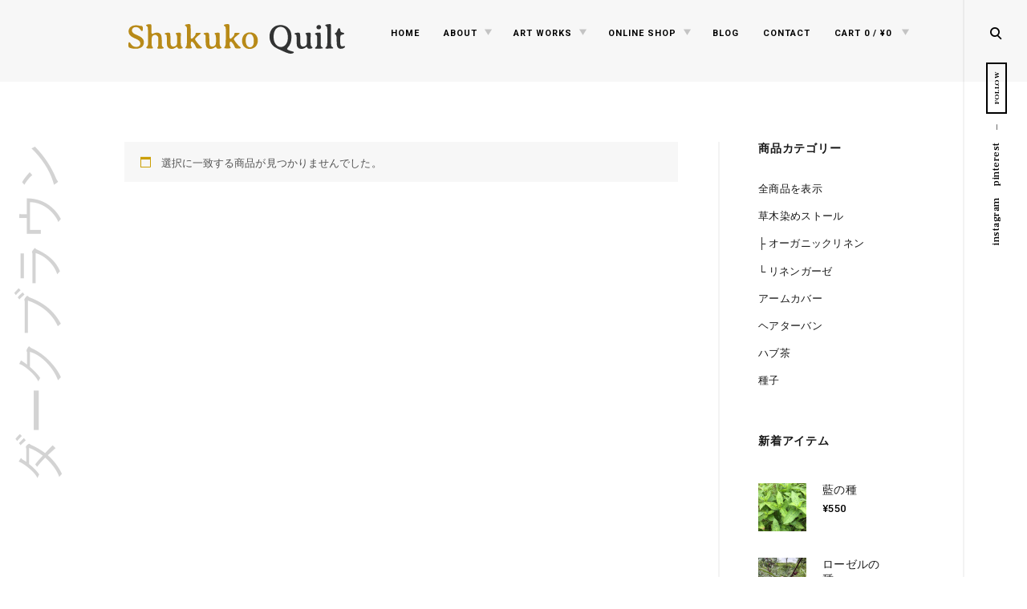

--- FILE ---
content_type: text/html; charset=UTF-8
request_url: https://www.shukuko.net/product-tag/%E3%83%80%E3%83%BC%E3%82%AF%E3%83%96%E3%83%A9%E3%82%A6%E3%83%B3/
body_size: 13499
content:
<!DOCTYPE html>
<html lang="ja">
<!--[if IE]><html class="ie"><![endif]-->
<head>
<meta charset="UTF-8">
<meta name="viewport" content="width=device-width, initial-scale=1">

<!-- 検索結果と404エラーページをnoindexにする -->

<link rel="profile" href="http://gmpg.org/xfn/11">
<link rel="pingback" href="https://www.shukuko.net/xmlrpc.php">

<title>ダークブラウン - Shukuko Quilt - シュクコキルト</title>
<meta name='robots' content='max-image-preview:large' />
<link rel='dns-prefetch' href='//www.google.com' />
<link rel='dns-prefetch' href='//fonts.googleapis.com' />
<link rel='dns-prefetch' href='//s.w.org' />
<link rel="alternate" type="application/rss+xml" title="Shukuko Quilt - シュクコキルト &raquo; フィード" href="https://www.shukuko.net/feed/" />
<link rel="alternate" type="application/rss+xml" title="Shukuko Quilt - シュクコキルト &raquo; コメントフィード" href="https://www.shukuko.net/comments/feed/" />
<link rel="alternate" type="application/rss+xml" title="Shukuko Quilt - シュクコキルト &raquo; ダークブラウン タグ のフィード" href="https://www.shukuko.net/product-tag/%e3%83%80%e3%83%bc%e3%82%af%e3%83%96%e3%83%a9%e3%82%a6%e3%83%b3/feed/" />
<script type="text/javascript">
window._wpemojiSettings = {"baseUrl":"https:\/\/s.w.org\/images\/core\/emoji\/13.1.0\/72x72\/","ext":".png","svgUrl":"https:\/\/s.w.org\/images\/core\/emoji\/13.1.0\/svg\/","svgExt":".svg","source":{"concatemoji":"https:\/\/www.shukuko.net\/wp-includes\/js\/wp-emoji-release.min.js"}};
/*! This file is auto-generated */
!function(e,a,t){var n,r,o,i=a.createElement("canvas"),p=i.getContext&&i.getContext("2d");function s(e,t){var a=String.fromCharCode;p.clearRect(0,0,i.width,i.height),p.fillText(a.apply(this,e),0,0);e=i.toDataURL();return p.clearRect(0,0,i.width,i.height),p.fillText(a.apply(this,t),0,0),e===i.toDataURL()}function c(e){var t=a.createElement("script");t.src=e,t.defer=t.type="text/javascript",a.getElementsByTagName("head")[0].appendChild(t)}for(o=Array("flag","emoji"),t.supports={everything:!0,everythingExceptFlag:!0},r=0;r<o.length;r++)t.supports[o[r]]=function(e){if(!p||!p.fillText)return!1;switch(p.textBaseline="top",p.font="600 32px Arial",e){case"flag":return s([127987,65039,8205,9895,65039],[127987,65039,8203,9895,65039])?!1:!s([55356,56826,55356,56819],[55356,56826,8203,55356,56819])&&!s([55356,57332,56128,56423,56128,56418,56128,56421,56128,56430,56128,56423,56128,56447],[55356,57332,8203,56128,56423,8203,56128,56418,8203,56128,56421,8203,56128,56430,8203,56128,56423,8203,56128,56447]);case"emoji":return!s([10084,65039,8205,55357,56613],[10084,65039,8203,55357,56613])}return!1}(o[r]),t.supports.everything=t.supports.everything&&t.supports[o[r]],"flag"!==o[r]&&(t.supports.everythingExceptFlag=t.supports.everythingExceptFlag&&t.supports[o[r]]);t.supports.everythingExceptFlag=t.supports.everythingExceptFlag&&!t.supports.flag,t.DOMReady=!1,t.readyCallback=function(){t.DOMReady=!0},t.supports.everything||(n=function(){t.readyCallback()},a.addEventListener?(a.addEventListener("DOMContentLoaded",n,!1),e.addEventListener("load",n,!1)):(e.attachEvent("onload",n),a.attachEvent("onreadystatechange",function(){"complete"===a.readyState&&t.readyCallback()})),(n=t.source||{}).concatemoji?c(n.concatemoji):n.wpemoji&&n.twemoji&&(c(n.twemoji),c(n.wpemoji)))}(window,document,window._wpemojiSettings);
</script>
<style type="text/css">
img.wp-smiley,
img.emoji {
	display: inline !important;
	border: none !important;
	box-shadow: none !important;
	height: 1em !important;
	width: 1em !important;
	margin: 0 0.07em !important;
	vertical-align: -0.1em !important;
	background: none !important;
	padding: 0 !important;
}
</style>
	<link rel='stylesheet' id='wp-block-library-css'  href='https://www.shukuko.net/wp-includes/css/dist/block-library/style.min.css' type='text/css' media='all' />
<style id='search-meter-recent-searches-style-inline-css' type='text/css'>
.wp-block-search-meter-recent-searches>h2{margin-block-end:0;margin-block-start:0}.wp-block-search-meter-recent-searches>ul{list-style:none;padding-left:0}

</style>
<style id='search-meter-popular-searches-style-inline-css' type='text/css'>
.wp-block-search-meter-popular-searches>h2{margin-block-end:0;margin-block-start:0}.wp-block-search-meter-popular-searches>ul{list-style:none;padding-left:0}

</style>
<style id='global-styles-inline-css' type='text/css'>
body{--wp--preset--color--black: #000000;--wp--preset--color--cyan-bluish-gray: #abb8c3;--wp--preset--color--white: #ffffff;--wp--preset--color--pale-pink: #f78da7;--wp--preset--color--vivid-red: #cf2e2e;--wp--preset--color--luminous-vivid-orange: #ff6900;--wp--preset--color--luminous-vivid-amber: #fcb900;--wp--preset--color--light-green-cyan: #7bdcb5;--wp--preset--color--vivid-green-cyan: #00d084;--wp--preset--color--pale-cyan-blue: #8ed1fc;--wp--preset--color--vivid-cyan-blue: #0693e3;--wp--preset--color--vivid-purple: #9b51e0;--wp--preset--gradient--vivid-cyan-blue-to-vivid-purple: linear-gradient(135deg,rgba(6,147,227,1) 0%,rgb(155,81,224) 100%);--wp--preset--gradient--light-green-cyan-to-vivid-green-cyan: linear-gradient(135deg,rgb(122,220,180) 0%,rgb(0,208,130) 100%);--wp--preset--gradient--luminous-vivid-amber-to-luminous-vivid-orange: linear-gradient(135deg,rgba(252,185,0,1) 0%,rgba(255,105,0,1) 100%);--wp--preset--gradient--luminous-vivid-orange-to-vivid-red: linear-gradient(135deg,rgba(255,105,0,1) 0%,rgb(207,46,46) 100%);--wp--preset--gradient--very-light-gray-to-cyan-bluish-gray: linear-gradient(135deg,rgb(238,238,238) 0%,rgb(169,184,195) 100%);--wp--preset--gradient--cool-to-warm-spectrum: linear-gradient(135deg,rgb(74,234,220) 0%,rgb(151,120,209) 20%,rgb(207,42,186) 40%,rgb(238,44,130) 60%,rgb(251,105,98) 80%,rgb(254,248,76) 100%);--wp--preset--gradient--blush-light-purple: linear-gradient(135deg,rgb(255,206,236) 0%,rgb(152,150,240) 100%);--wp--preset--gradient--blush-bordeaux: linear-gradient(135deg,rgb(254,205,165) 0%,rgb(254,45,45) 50%,rgb(107,0,62) 100%);--wp--preset--gradient--luminous-dusk: linear-gradient(135deg,rgb(255,203,112) 0%,rgb(199,81,192) 50%,rgb(65,88,208) 100%);--wp--preset--gradient--pale-ocean: linear-gradient(135deg,rgb(255,245,203) 0%,rgb(182,227,212) 50%,rgb(51,167,181) 100%);--wp--preset--gradient--electric-grass: linear-gradient(135deg,rgb(202,248,128) 0%,rgb(113,206,126) 100%);--wp--preset--gradient--midnight: linear-gradient(135deg,rgb(2,3,129) 0%,rgb(40,116,252) 100%);--wp--preset--duotone--dark-grayscale: url('#wp-duotone-dark-grayscale');--wp--preset--duotone--grayscale: url('#wp-duotone-grayscale');--wp--preset--duotone--purple-yellow: url('#wp-duotone-purple-yellow');--wp--preset--duotone--blue-red: url('#wp-duotone-blue-red');--wp--preset--duotone--midnight: url('#wp-duotone-midnight');--wp--preset--duotone--magenta-yellow: url('#wp-duotone-magenta-yellow');--wp--preset--duotone--purple-green: url('#wp-duotone-purple-green');--wp--preset--duotone--blue-orange: url('#wp-duotone-blue-orange');--wp--preset--font-size--small: 13px;--wp--preset--font-size--medium: 20px;--wp--preset--font-size--large: 36px;--wp--preset--font-size--x-large: 42px;}.has-black-color{color: var(--wp--preset--color--black) !important;}.has-cyan-bluish-gray-color{color: var(--wp--preset--color--cyan-bluish-gray) !important;}.has-white-color{color: var(--wp--preset--color--white) !important;}.has-pale-pink-color{color: var(--wp--preset--color--pale-pink) !important;}.has-vivid-red-color{color: var(--wp--preset--color--vivid-red) !important;}.has-luminous-vivid-orange-color{color: var(--wp--preset--color--luminous-vivid-orange) !important;}.has-luminous-vivid-amber-color{color: var(--wp--preset--color--luminous-vivid-amber) !important;}.has-light-green-cyan-color{color: var(--wp--preset--color--light-green-cyan) !important;}.has-vivid-green-cyan-color{color: var(--wp--preset--color--vivid-green-cyan) !important;}.has-pale-cyan-blue-color{color: var(--wp--preset--color--pale-cyan-blue) !important;}.has-vivid-cyan-blue-color{color: var(--wp--preset--color--vivid-cyan-blue) !important;}.has-vivid-purple-color{color: var(--wp--preset--color--vivid-purple) !important;}.has-black-background-color{background-color: var(--wp--preset--color--black) !important;}.has-cyan-bluish-gray-background-color{background-color: var(--wp--preset--color--cyan-bluish-gray) !important;}.has-white-background-color{background-color: var(--wp--preset--color--white) !important;}.has-pale-pink-background-color{background-color: var(--wp--preset--color--pale-pink) !important;}.has-vivid-red-background-color{background-color: var(--wp--preset--color--vivid-red) !important;}.has-luminous-vivid-orange-background-color{background-color: var(--wp--preset--color--luminous-vivid-orange) !important;}.has-luminous-vivid-amber-background-color{background-color: var(--wp--preset--color--luminous-vivid-amber) !important;}.has-light-green-cyan-background-color{background-color: var(--wp--preset--color--light-green-cyan) !important;}.has-vivid-green-cyan-background-color{background-color: var(--wp--preset--color--vivid-green-cyan) !important;}.has-pale-cyan-blue-background-color{background-color: var(--wp--preset--color--pale-cyan-blue) !important;}.has-vivid-cyan-blue-background-color{background-color: var(--wp--preset--color--vivid-cyan-blue) !important;}.has-vivid-purple-background-color{background-color: var(--wp--preset--color--vivid-purple) !important;}.has-black-border-color{border-color: var(--wp--preset--color--black) !important;}.has-cyan-bluish-gray-border-color{border-color: var(--wp--preset--color--cyan-bluish-gray) !important;}.has-white-border-color{border-color: var(--wp--preset--color--white) !important;}.has-pale-pink-border-color{border-color: var(--wp--preset--color--pale-pink) !important;}.has-vivid-red-border-color{border-color: var(--wp--preset--color--vivid-red) !important;}.has-luminous-vivid-orange-border-color{border-color: var(--wp--preset--color--luminous-vivid-orange) !important;}.has-luminous-vivid-amber-border-color{border-color: var(--wp--preset--color--luminous-vivid-amber) !important;}.has-light-green-cyan-border-color{border-color: var(--wp--preset--color--light-green-cyan) !important;}.has-vivid-green-cyan-border-color{border-color: var(--wp--preset--color--vivid-green-cyan) !important;}.has-pale-cyan-blue-border-color{border-color: var(--wp--preset--color--pale-cyan-blue) !important;}.has-vivid-cyan-blue-border-color{border-color: var(--wp--preset--color--vivid-cyan-blue) !important;}.has-vivid-purple-border-color{border-color: var(--wp--preset--color--vivid-purple) !important;}.has-vivid-cyan-blue-to-vivid-purple-gradient-background{background: var(--wp--preset--gradient--vivid-cyan-blue-to-vivid-purple) !important;}.has-light-green-cyan-to-vivid-green-cyan-gradient-background{background: var(--wp--preset--gradient--light-green-cyan-to-vivid-green-cyan) !important;}.has-luminous-vivid-amber-to-luminous-vivid-orange-gradient-background{background: var(--wp--preset--gradient--luminous-vivid-amber-to-luminous-vivid-orange) !important;}.has-luminous-vivid-orange-to-vivid-red-gradient-background{background: var(--wp--preset--gradient--luminous-vivid-orange-to-vivid-red) !important;}.has-very-light-gray-to-cyan-bluish-gray-gradient-background{background: var(--wp--preset--gradient--very-light-gray-to-cyan-bluish-gray) !important;}.has-cool-to-warm-spectrum-gradient-background{background: var(--wp--preset--gradient--cool-to-warm-spectrum) !important;}.has-blush-light-purple-gradient-background{background: var(--wp--preset--gradient--blush-light-purple) !important;}.has-blush-bordeaux-gradient-background{background: var(--wp--preset--gradient--blush-bordeaux) !important;}.has-luminous-dusk-gradient-background{background: var(--wp--preset--gradient--luminous-dusk) !important;}.has-pale-ocean-gradient-background{background: var(--wp--preset--gradient--pale-ocean) !important;}.has-electric-grass-gradient-background{background: var(--wp--preset--gradient--electric-grass) !important;}.has-midnight-gradient-background{background: var(--wp--preset--gradient--midnight) !important;}.has-small-font-size{font-size: var(--wp--preset--font-size--small) !important;}.has-medium-font-size{font-size: var(--wp--preset--font-size--medium) !important;}.has-large-font-size{font-size: var(--wp--preset--font-size--large) !important;}.has-x-large-font-size{font-size: var(--wp--preset--font-size--x-large) !important;}
</style>
<link rel='stylesheet' id='contact-form-7-css'  href='https://www.shukuko.net/wp-content/plugins/contact-form-7/includes/css/styles.css' type='text/css' media='all' />
<link rel='stylesheet' id='woocommerce-layout-css'  href='https://www.shukuko.net/wp-content/plugins/woocommerce/assets/css/woocommerce-layout.css' type='text/css' media='all' />
<link rel='stylesheet' id='woocommerce-smallscreen-css'  href='https://www.shukuko.net/wp-content/plugins/woocommerce/assets/css/woocommerce-smallscreen.css' type='text/css' media='only screen and (max-width: 768px)' />
<link rel='stylesheet' id='woocommerce-general-css'  href='https://www.shukuko.net/wp-content/plugins/woocommerce/assets/css/woocommerce.css' type='text/css' media='all' />
<style id='woocommerce-inline-inline-css' type='text/css'>
.woocommerce form .form-row .required { visibility: visible; }
</style>
<link rel='stylesheet' id='veni-google-fonts-css'  href='https://fonts.googleapis.com/css?family=Roboto:400,500,700%7CFrank+Ruhl+Libre:400,500,700,900&#038;subset=latin%2Clatin-ext' type='text/css' media='all' />
<link rel='stylesheet' id='veni-style-css'  href='https://www.shukuko.net/wp-content/themes/shuku2/style.css' type='text/css' media='all' />
<link rel='stylesheet' id='veni-woocommerce-style-css'  href='https://www.shukuko.net/wp-content/themes/shuku2/woo-style.css' type='text/css' media='all' />
<style id='veni-woocommerce-style-inline-css' type='text/css'>
/* Body BG color */

    body,
    .site-main figure.featured-image>a:before,
    figure.gallery-item a:before,
    .site-footer,
    input[type="text"], input[type="email"], input[type="url"], input[type="password"], input[type="search"], input[type="number"], input[type="tel"], input[type="range"], input[type="date"], input[type="month"], input[type="week"], input[type="time"], input[type="datetime"], input[type="datetime-local"], input[type="color"], textarea {
        background-color:#fff;
    }

    .featured-page .entry-card,
    #content {
        background: #fff !important;
    }

    .woocommerce .widget_price_filter .ui-slider .ui-slider-handle {
        background:#fff;
    }

    body .content-area #infinite-handle>span>button>a,
    body .content-area #infinite-handle>span>button>a:hover,
    body .content-area #infinite-handle>span>button>a:focus,
    .veni_social_widget li>a,
    mark {
        color: #fff;
    }

    .woocommerce span.onsale,
    .woocommerce ul.products li.product .onsale,
    .woocommerce ul.products li.product span.wc-new-badge,
    .woocommerce #respond input#submit,
    .woocommerce button.button,
    .woocommerce input.button,
    .woocommerce #respond input#submit.alt,
    .woocommerce a.button.alt,
    .woocommerce button.button.alt,
    .woocommerce input.button.alt,
    .woocommerce-cart .wc-proceed-to-checkout a.checkout-button,
    .woocommerce-cart .wc-proceed-to-checkout a.checkout-button:hover,
    .woocommerce #respond input#submit:hover,
    .woocommerce a.button:hover,
    .woocommerce button.button:hover,
    .woocommerce input.button:hover,
    .woocommerce-page .widget_shopping_cart .buttons a,
    .woocommerce .widget_shopping_cart .buttons a,
    body .widget_shopping_cart .buttons a,
    .woocommerce-page .widget_shopping_cart .buttons a:hover,
    .woocommerce .widget_shopping_cart .buttons a:hover,
    body .widget_shopping_cart .buttons a:hover,
    .pp_nav p,
    .pp_description,
    .pp_social {
        color:#fff;
    }

    body:not(.search):not(.page-template-gallery-page):not(.tax-ct_portfolio) .site-main figure.featured-image>a:hover:before, body:not(.page-template-gallery-page):not(.tax-ct_portfolio) figure.gallery-item a:hover:before {
        border-color: #fff;
    }

    a:hover,
    a:focus,
    a:active,
    body.search a:hover>*,
    body.search a:focus>*,
    body.search a:active>*,
    .site-header .main-navigation ul ul li>a:hover,
    .site-header .main-navigation ul ul li>a:focus,
    .post-navigation .nav-previous:before,
    .posts-navigation .nav-previous:before,
    .post-navigation .nav-next:before,
    .posts-navigation .nav-next:before,
    .featured-page .read-more-link:after,
    .featured-slider :not(.featured-image)>a:hover,
    .featured-page .read-more-link:hover,
    .paging-navigation a,
    .paging-navigation .dots,
    .widget:not(.veni_social_widget) li a:hover,
    .widget:not(.veni_social_widget) li a:focus,
    .widget.woocommerce li a:hover span,
    .widget.woocommerce li a:focus span,
    .widget_tag_cloud a:hover,
    .widget_tag_cloud a:focus,
    .site-main .read-more-link,
    blockquote:before,
    q:before,
    .emphasis,
    .entry-content .emphasis,
    .single .entry-content .emphasis,
    body.search .format-link.hentry .holder-icon:after,
    body.search .format-quote.hentry .holder-icon:after,
    .blog .format-link.hentry .entry-content:after,
    .archive .format-link.hentry .entry-content:after,
    .blog .format-quote.hentry .entry-content:after,
    .archive .format-quote.hentry .entry-content:after,
    .back-to-top:hover i,
    .site-main figure.featured-image>a:before,
    figure.gallery-item a:before,
    .site-header .menu .sub-menu li .dropdown-toggle:hover,
    .site-header .menu .sub-menu li .dropdown-toggle:focus,
    .site-header .menu>li:hover>.dropdown-toggle,
    .site-header .menu li.toggle-on>.dropdown-toggle  {
        color:#cb9e00;
    }

    .woocommerce div.product p.price,
    .woocommerce div.product span.price,
    .woocommerce ul.products a.button:hover,
    .woocommerce .cart .actions input.button:hover,
    .woocommerce .checkout_coupon input.button:hover,
    .woocommerce-message:before,
    .woocommerce-info:before,
    .woocommerce table.my_account_orders .order-actions .button:hover,
    .woocommerce .widget_shopping_cart .cart_list li a:hover,
    .woocommerce.widget_shopping_cart .cart_list li a:hover,
    .woocommerce .widget_shopping_cart .cart_list li a.remove:hover:before,
    .woocommerce.widget_shopping_cart .cart_list li a.remove:hover:before,
    .woocommerce-cart .woocommerce .shop_table a.remove:hover:before,
    .woocommerce .widget_price_filter .price_slider_amount button.button:hover,
    .site-header .main-navigation ul .menu-item-type-woocommerce-cart p.buttons a.button:hover,
    .widget.woocommerce.widget_recent_reviews .product_list_widget li>a:hover,
    .widget.woocommerce .product_list_widget li>a:hover .product-title,
    .woocommerce .widget_shopping_cart .cart_list li a:not(.remove):hover,
    .woocommerce.widget_shopping_cart .cart_list li a:not(.remove):hover,
    .woocommerce ul.products a.added_to_cart:hover {
        color: #cb9e00;
    }

    .woocommerce a.remove:hover,
    .woocommerce a.remove:hover:before {
        color: #cb9e00 !important;
    }


    blockquote.pull-left,
    blockquote.pull-right,
    blockquote.pull-left,
    q.pull-left,
    blockquote.pull-right,
    q.pull-right {
        border-color: #cb9e00;
    }

    .woocommerce-info, .woocommerce-message {
        border-top-color: #cb9e00;
    }

    .woocommerce .widget_price_filter .ui-slider .ui-slider-handle {
        border-color: #cb9e00;
    }

    button, input[type="button"],
    input[type="reset"],
    input[type="submit"],
    div.blackout,
    .widget tbody tr td#today:after,
    .ball-scale>div,
    mark {
        background: #cb9e00;
    }

    .woocommerce #review_form #respond .form-submit input,
    .woocommerce-page .widget_shopping_cart .buttons a,
    .woocommerce .widget_shopping_cart .buttons a,
    body .widget_shopping_cart .buttons a {
        background: #cb9e00;
    }

    .woocommerce span.onsale,
    .woocommerce #respond input#submit.alt:hover,
    .woocommerce a.button.alt:hover,
    .woocommerce button.button.alt:hover,
    .woocommerce input.button.alt:hover,
    .woocommerce-cart .wc-proceed-to-checkout a.checkout-button:hover,
    .woocommerce #respond input#submit:hover,
    .woocommerce a.button:hover,
    .woocommerce button.button:hover,
    .woocommerce input.button:hover,
    .woocommerce .widget_price_filter .ui-slider .ui-slider-range {
        background-color: #cb9e00;
    }


    a, legend,
    h1, h2, h3, h4, h5, h6,
    h1 a, h2 a, h3 a, h4 a, h5 a, h6 a,
    h2.widget-title,
    .entry-content h1,
    .entry-content h2,
    .entry-content h3,
    .entry-content h4,
    .entry-content h5,
    .entry-content h6,
    .nav-links,
    .format-quote blockquote,
    blockquote>p,
    .masonry blockquote>p,
    .entry-content blockquote,
    .entry-content blockquote>p,
    .comment-content blockquote,
    .comment-content blockquote>p,
    q, q>p,
    .entry-content q,
    .single .format-quote blockquote,
    .single .format-quote q,
    .single .format-link .entry-content p,
    .masonry .format-link .entry-content h2,
    .single .format-link .entry-content h2,
    .entry-content blockquote,
    .entry-content blockquote p,
    .comment-content blockquote p,
    .single .entry-content blockquote p,
    .archive .page-title span,
    .search .page-title span,
    .error404 .page-title span,
    .widget-title,
    .widget .widget-title a,
    .widget_calendar caption,
    .widget_calendar th,
    .widget.widget_recent_entries li a,
    .veni_social_widget li>a,
    .widget_search input.search-submit[type="submit"],
    .site-main .read-more-link:hover,
    .site-main .read-more-link:focus,
    .widget:not(.veni_social_widget) li a,
    .widget_tag_cloud a,
    .post-navigation .nav-previous a,
    .posts-navigation .nav-previous a,
    .post-navigation .nav-next a,
    .posts-navigation .nav-next a {
        color: #191919;
    }

    .entry-header .side-meta .sticky-text {
        color: #191919;
        border-color: #191919;
    }

    .woocommerce .woocommerce-result-count,
    .woocommerce-ordering .orderby:hover,
    .woocommerce-ordering .orderby:focus,
    .woocommerce-ordering .orderby:active,
    .woocommerce #review_form #respond .comment-form-rating label,
    .woocommerce .cart .actions input.button,
    .woocommerce .checkout_coupon input.button,
    .woocommerce table.my_account_orders .order-actions .button, .woocommerce a.button,
    #add_payment_method #payment div.payment_box,
    .woocommerce-cart #payment div.payment_box,
    .woocommerce-checkout #payment div.payment_box,
    .woocommerce .widget_price_filter .price_slider_amount button.button,
    .woocommerce.widget_recent_reviews span.reviewer,
    .widget.woocommerce input[type="submit"],
    .woocommerce nav.woocommerce-pagination ul li span.current,
    .woocommerce div.product form.cart .single_variation_wrap span.price,
    .woocommerce nav.woocommerce-pagination ul li a:focus,
    .woocommerce nav.woocommerce-pagination ul li a:hover,
    .woocommerce table.shop_attributes th,
    .woocommerce div.product .woocommerce-tabs ul.tabs li a:hover,
    .woocommerce div.product .woocommerce-tabs ul.tabs li.active a,
    .woocommerce .product_meta span a:hover,
    .woocommerce .lost_password a:hover,
    .woocommerce #reviews #comments ol.commentlist li .comment-text .meta strong,
    .woocommerce #reviews #comments ol.commentlist li .comment-text .meta time,
    .woocommerce-account .woocommerce-MyAccount-navigation ul li.is-active a,
    .woocommerce-account .woocommerce-MyAccount-navigation ul li a:hover,
    .woocommerce .widget_shopping_cart .cart_list li a:not(.remove),
    .woocommerce.widget_shopping_cart .cart_list li a:not(.remove),
    .woocommerce ins,
    .woocommerce ins>span,
    .woocommerce-page ins,
    .woocommerce-page ins>span,
    .widget.woocommerce ins>span.amount,
    .widget.woocommerce li a span {
        color: #191919;
    }

    input[type="text"]:focus, input[type="email"]:focus, input[type="url"]:focus, input[type="password"]:focus, input[type="search"]:focus, input[type="number"]:focus, input[type="tel"]:focus, input[type="range"]:focus, input[type="date"]:focus, input[type="month"]:focus, input[type="week"]:focus, input[type="time"]:focus, input[type="datetime"]:focus, input[type="datetime-local"]:focus, input[type="color"]:focus, textarea:focus, input[type="text"]:hover, input[type="email"]:hover, input[type="url"]:hover, input[type="password"]:hover, input[type="search"]:hover, input[type="number"]:hover, input[type="tel"]:hover, input[type="range"]:hover, input[type="date"]:hover, input[type="month"]:hover, input[type="week"]:hover, input[type="time"]:hover, input[type="datetime"]:hover, input[type="datetime-local"]:hover, input[type="color"]:hover, textarea:hover, .widget_search .search-field:hover, .widget_search .search-field:focus, .widget_search .search-field:active, .widget.jetpack_subscription_widget #subscribe-email input:hover, .widget.jetpack_subscription_widget #subscribe-email input:focus, .widget.jetpack_subscription_widget #subscribe-email input:active, .widget.woocommerce input#woocommerce-product-search-field:hover, .widget.woocommerce input#woocommerce-product-search-field:focus, .widget.woocommerce input#woocommerce-product-search-field:active {
        color: #191919;
        border-color: rgba(25,25,25,0.6)
    }

    .masonry-layout .site-main .format-link .format-holder,
    .masonry-layout .site-main .format-quote .format-holder {
        border: 2px solid #191919;
    }

    .woocommerce a.remove {
        color: #191919 !important;
    }

    body .content-area #infinite-handle>span>button {
        background: rgba(25,25,25,0.3)
    }
/*
    .woocommerce-ordering .orderby,
    .woocommerce div.product p.stock,
    .woocommerce .entry-summary p,
    .woocommerce .product_meta span,
    .woocommerce .product_meta span a,
    .woocommerce .lost_password a {
        color: rgba(25,25,25,0.5)
    }
*/
    .woocommerce .widget_shopping_cart .cart_list li a.remove:before,
    .woocommerce.widget_shopping_cart .cart_list li a.remove:before,
    .woocommerce-cart .woocommerce .shop_table a.remove:before {
        color: rgba(25,25,25,0.4)
    }

    .woocommerce div.product div.summary .woocommerce-review-link,
    .woocommerce #review_form #respond .comment-form-rating .stars a {
        color: rgba(25,25,25,0.3)
    }

    .woocommerce-account .woocommerce-MyAccount-navigation ul li a,
    .woocommerce div.product .woocommerce-tabs ul.tabs li a,
    .woocommerce .star-rating>span {
        color: rgba(25,25,25,0.2);
    }

    .veni_social_widget li>a {
        background-color: rgba(25,25,25,0.07);
    }

    #add_payment_method #payment div.payment_box,
    .woocommerce-cart #payment div.payment_box,
    .woocommerce-checkout #payment div.payment_box {
        background-color: rgba(25,25,25,0.05);
    }

    .sidemenu .sidemenu-line,
    .divide-line {
        background-color: rgba(25,25,25,0.05);
    }

    .site-footer,
    body.search .hentry {
        border-top-color: rgba(25,25,25,0.05);
    }

    .woocommerce .widget_shopping_cart .total, .woocommerce.widget_shopping_cart .total {
        border-top-color: rgba(25,25,25,0.1);
    }

    .blog:not(.masonry-layout) .site-main article,
    .archive:not(.masonry-layout):not(.tax-ct_portfolio) .site-main article {
        border-bottom-color: rgba(25,25,25,0.05);
    }


    .woocommerce .widget_price_filter .price_slider_wrapper .ui-widget-content {
        background-color: rgba(25,25,25,0.2);
    }

    body .content-area #infinite-handle>span>button:hover,
    body .content-area #infinite-handle>span>button:focus,
    .veni_social_widget li>a:hover {
        background: #191919;
    }

    .woocommerce #review_form #respond .form-submit input:hover {
        background: #191919;
    }

    .woocommerce #respond input#submit.alt.disabled,
    .woocommerce #respond input#submit.alt.disabled:hover,
    .woocommerce #respond input#submit.alt:disabled,
    .woocommerce #respond input#submit.alt:disabled:hover,
    .woocommerce #respond input#submit.alt:disabled[disabled],
    .woocommerce #respond input#submit.alt:disabled[disabled]:hover,
    .woocommerce a.button.alt.disabled,
    .woocommerce a.button.alt.disabled:hover,
    .woocommerce a.button.alt:disabled,
    .woocommerce a.button.alt:disabled:hover,
    .woocommerce a.button.alt:disabled[disabled],
    .woocommerce a.button.alt:disabled[disabled]:hover,
    .woocommerce button.button.alt.disabled,
    .woocommerce button.button.alt.disabled:hover,
    .woocommerce button.button.alt:disabled,
    .woocommerce button.button.alt:disabled:hover,
    .woocommerce button.button.alt:disabled[disabled],
    .woocommerce button.button.alt:disabled[disabled]:hover,
    .woocommerce input.button.alt.disabled,
    .woocommerce input.button.alt.disabled:hover,
    .woocommerce input.button.alt:disabled,
    .woocommerce input.button.alt:disabled:hover,
    .woocommerce input.button.alt:disabled[disabled],
    .woocommerce input.button.alt:disabled[disabled]:hover,
    .woocommerce #respond input#submit,
    .woocommerce button.button,
    .woocommerce input.button,
    .woocommerce #respond input#submit.alt,
    .woocommerce a.button.alt,
    .woocommerce button.button.alt,
    .woocommerce input.button.alt,
    .woocommerce-cart .wc-proceed-to-checkout a.checkout-button,
    .woocommerce-page .widget_shopping_cart .buttons a:hover,
    .woocommerce .widget_shopping_cart .buttons a:hover,
    body .widget_shopping_cart .buttons a:hover {
        background-color: #191919;
    }

    h1 a:hover,
    h2 a:hover,
    h3 a:hover,
    h4 a:hover,
    h5 a:hover,
    h6 a:hover {
        color: #cb9e00;
    }

    .entry-content li,
    .entry-content dt,
    .entry-content dd,
    .entry-content p,
    .author-info p,
    .wp-caption-text,
    .masonry .entry-content,
    .masonry p,
    body #jp-relatedposts .jp-relatedposts-items p,
    address,
    label,
    .site-main .contact-form label,
    .comment-content p,
    .comment-content li,
    .comment-content dd,
    .widget.widget_text>div,
    .widget p,
    #respond .comment-subscription-form label,
    .site-info,
    .no-comments,
    .site-footer .site-info, .site-footer .site-info *,
    body.search .page-title span {
        color: #000000;
    }

    .author-name span,
    body.search .page-title,
    .archive:not(.tax-post_format) .page-header>h1,
    .search-no-results .page-content>p {
        color: rgba(0,0,0,0.6);
    }

    .woocommerce ul.products li.product .price,
    .woocommerce ul.products a.button,
    .woocommerce ul.products a.added_to_cart,
    .woocommerce ul.products li.product .star-rating:before,
    .woocommerce ul.products li.product .star-rating>span strong,
    .woocommerce div.product p.price,
    .woocommerce div.product span.price,
    .woocommerce table.shop_attributes td,
    .woocommerce-account .addresses .title .edit,
    .woocommerce-account ul.digital-downloads li .count,
    .woocommerce .widget_shopping_cart .cart_list li span.quantity,
    .woocommerce.widget_shopping_cart .cart_list li span.quantity,
    .woocommerce .widget_price_filter .price_slider_amount .price_label,
    .widget.woocommerce span.amount,
    .site-header .main-navigation ul .menu-item-type-woocommerce-cart ul.cart_list span.quantity,
    .woocommerce table.shop_attributes th,
    .woocommerce table.shop_attributes td,
    .woocommerce table.shop_attributes td p,
    .woocommerce table.shop_table th,
    .woocommerce table.shop_table td,
    .woocommerce table.shop_table td p,
    .woocommerce-cart .woocommerce .shop_table .product-name a  {
        color: #000000;
    }

    input[type="text"], input[type="email"], input[type="url"], input[type="password"], input[type="search"], input[type="number"], input[type="tel"], input[type="range"], input[type="date"], input[type="month"], input[type="week"], input[type="time"], input[type="datetime"], input[type="datetime-local"], input[type="color"], textarea   {
        color: #000000;
        border-color: rgba(0,0,0,0.1);
    }

    label.checkbox:before,
    input[type="checkbox"] + label:before,
    label.radio:before,
    input[type="radio"] + label:before {
        border-color: #000000;
    }

    hr,
    .checkbox.checked:before,
    input[type="checkbox"]:checked + label:before {
        background-color: #000000;
    }

    .dropcap:before {
        background-color: rgba(0,0,0,0.08);
    }

    header.site-header {
        background-color: #f7f7f7;
    }

    .featured-page .no-featured-image .featured-bgd {
        background: #f7f7f7;
    }

    .woocommerce-error, .woocommerce-info, .woocommerce-message {
        background-color: #f7f7f7;
    }

    .page-template-gallery-page .gallery-wrapper article .entry-header,
    .tax-ct_portfolio .gallery-wrapper article .entry-header {
        background-color: #f7f7f7;
    }

    .site-header .main-navigation a,
    .sidemenu .search-button,
    .sidemenu .social-navigation li a,
    .sidemenu .social-menu-trig,
    .big-search-trigger,
    .sidemenu .social-menu-trig:hover:before,
    .sidemenu .social-menu-trig:before,
    .back-to-top i {
        color: #000;
    }

    .menu-toggle {
        color: rgba(0,0,0,0.4);
    }

    .sidemenu .social-menu-trig {
        border-color: #000;
    }

    .menu-toggle .menu-toggle-line {
        background: #000;
    }

    .site-header .main-navigation a:hover,
    .sidemenu .search-button:hover,
    .sidemenu .social-navigation li a:hover,
    .site-header .menu > li > .dropdown-toggle:hover,
    .site-header .menu > li > .dropdown-toggle:focus,
    .big-search-trigger:hover,
    .menu-toggle:hover,
    .back-to-top:hover i {
        color: #cb9e00;
    }

    .menu-toggle:hover .menu-toggle-line {
        background: #cb9e00;
    }

    .site-header .menu-toggle {
        color: rgba(0,0,0,0.4);
    }

    /* Slider colors */
    .featured-slider {
        background: #0c0c0c;
    }

    .featured-slider,
    .featured-slider .entry-title,
    .slick-dots li button {
        color: #fff;
    }

    .featured-slider a {
        color: #ffffff;
    }

    .featured-slider a:hover,
    .featured-slider :not(.featured-image)>a:hover {
        color: #f3d774;
    }

    .slick-dots li:after {
        background: #ffffff;
    }

    .slick-dots li:after:hover {
        background: #f3d774;
    }

    .featured-slider .meta-data * {
        color: #fff;
    }

    /* Logo colors */

    .site-title a {
        color: #000;
    }

    .site-title a:hover {
        color: #000;
    }

    .site-description {
        color: #000;
    }

    .entry-header .side-meta *,
    .entry-content .end-meta *,
    body.search .entry-meta *,
    body.search .entry-footer *,
    .widget.veni-instagram-feed .follow-us {
        color: rgb(159,159,159);
    }

    .entry-content .end-meta a:hover,
    .widget.veni-instagram-feed .follow-us:hover,
    .entry-header .side-meta a:hover,
    .entry-header .side-meta a:hover time,
    .entry-content .end-meta a:hover {
        color: rgb(0,0,0);
    }

    /* fullwidth slider colors */
    /* for header only */

    .fullwidth-slider.home .site-title,
    .fullwidth-slider.home .site-title a,
    .fullwidth-slider.home .site-description,
    .fullwidth-slider.home .site-header .main-navigation .menu > li > a,
    .fullwidth-slider.home .site-header .main-navigation .menu > ul > li > a,
    .fullwidth-slider.home .site-header .menu > li > .dropdown-toggle,
    .fullwidth-slider.home .site-header .menu > ul > li > .dropdown-toggle {
        color: #fff;
    }

    @media only screen and (max-width: 1200px) {
        .fullwidth-slider.home .site-header .menu-toggle,
        .fullwidth-slider.home .search-button a.big-search-trigger {
            color: #fff;
        }

        .fullwidth-slider.home .menu-toggle .menu-toggle-line {
            background: #fff;
        }
    }
</style>
<link rel='stylesheet' id='dashicons-css'  href='https://www.shukuko.net/wp-includes/css/dashicons.min.css' type='text/css' media='all' />
<link rel='stylesheet' id='thickbox-css'  href='https://www.shukuko.net/wp-includes/js/thickbox/thickbox.css' type='text/css' media='all' />
<script type='text/javascript' src='https://www.shukuko.net/wp-includes/js/jquery/jquery.min.js' id='jquery-core-js'></script>
<script type='text/javascript' src='https://www.shukuko.net/wp-includes/js/jquery/jquery-migrate.min.js' id='jquery-migrate-js'></script>
<link rel="https://api.w.org/" href="https://www.shukuko.net/wp-json/" /><link rel="EditURI" type="application/rsd+xml" title="RSD" href="https://www.shukuko.net/xmlrpc.php?rsd" />
<link rel="wlwmanifest" type="application/wlwmanifest+xml" href="https://www.shukuko.net/wp-includes/wlwmanifest.xml" /> 
	<noscript><style>.woocommerce-product-gallery{ opacity: 1 !important; }</style></noscript>
		<style type="text/css">
		.site-description {
			position: absolute;
			clip: rect(1px, 1px, 1px, 1px);
		}
	</style>
	<link rel="icon" href="https://www.shukuko.net/wp-content/uploads/2022/08/cropped-favicon_logo-32x32.png" sizes="32x32" />
<link rel="icon" href="https://www.shukuko.net/wp-content/uploads/2022/08/cropped-favicon_logo-192x192.png" sizes="192x192" />
<link rel="apple-touch-icon" href="https://www.shukuko.net/wp-content/uploads/2022/08/cropped-favicon_logo-180x180.png" />
<meta name="msapplication-TileImage" content="https://www.shukuko.net/wp-content/uploads/2022/08/cropped-favicon_logo-270x270.png" />
    <style>
        .kirki-customizer-loading-wrapper {
            background-image: none !important;
        }
    </style>
    

<!-- Global site tag (gtag.js) - Google Analytics -->
<script async src="https://www.googletagmanager.com/gtag/js?id=UA-378377-16"></script>
<script>
  window.dataLayer = window.dataLayer || [];
  function gtag(){dataLayer.push(arguments);}
  gtag('js', new Date());

  gtag('config', 'UA-378377-16');
</script>

</head>

<body class="archive tax-product_tag term-1230 woocommerce woocommerce-page woocommerce-no-js tk-theme-frontend line-navigation masonry-layout hfeed">
<div id="page" class="site">

	<div class="sidemenu">
		<div class="sidemenu-line"></div>
			<!-- Site  navigation -->
			<nav id="site-navigation-side" class="main-navigation hide" role="navigation">
				<div class="menu-button">
					<button class="menu-toggle" aria-controls="primary-menu" aria-expanded="false">menu						<div class="menu-toggle-hamburger">
							<div class="menu-toggle-line"></div>
							<div class="menu-toggle-line"></div>
							<div class="menu-toggle-line"></div>
						</div>
					</button>
					<button class="menu-toggle close" aria-controls="primary-menu" aria-expanded="false">
						<i class="icon-close"></i>
					</button>
				</div> <!-- .menu-button -->

				<div class="side-menu-container">
					<div class="side-menu-scroll">
						<div id="sidemenu-nav" class="side-menu-content clear">
							<div class="widget woocommerce widget_shopping_cart"><div class="widget_shopping_cart_content"></div></div><ul id="primary-menu" class="menu"><li id="menu-item-1159" class="menu-item menu-item-type-custom menu-item-object-custom menu-item-1159"><a href="/" data-wpel-link="internal">Home</a></li>
<li id="menu-item-1195" class="menu-item menu-item-type-post_type menu-item-object-page menu-item-has-children menu-item-1195"><a href="https://www.shukuko.net/about/" data-wpel-link="internal">About</a>
<ul class="sub-menu">
	<li id="menu-item-27328" class="menu-item menu-item-type-custom menu-item-object-custom menu-item-27328"><a href="/about/" data-wpel-link="internal">Profile</a></li>
	<li id="menu-item-27329" class="menu-item menu-item-type-custom menu-item-object-custom menu-item-27329"><a href="/shukuko-journal/" data-wpel-link="internal">Shukuko Journal</a></li>
</ul>
</li>
<li id="menu-item-1193" class="menu-item menu-item-type-post_type menu-item-object-page menu-item-has-children menu-item-1193"><a href="https://www.shukuko.net/art-works/" data-wpel-link="internal">Art Works</a>
<ul class="sub-menu">
	<li id="menu-item-21767" class="menu-item menu-item-type-custom menu-item-object-custom menu-item-21767"><a href="https://www.shukuko.net/art-works/" data-wpel-link="internal">モダンキルト作品</a></li>
	<li id="menu-item-21723" class="menu-item menu-item-type-post_type menu-item-object-page menu-item-21723"><a href="https://www.shukuko.net/quilts-exhibition/" data-wpel-link="internal">【2026年10月予定】モダンキルト展示会のお知らせ</a></li>
</ul>
</li>
<li id="menu-item-1190" class="menu-item menu-item-type-post_type menu-item-object-page menu-item-has-children menu-item-1190"><a href="https://www.shukuko.net/shop/" data-wpel-link="internal">Online Shop</a>
<ul class="sub-menu">
	<li id="menu-item-20991" class="menu-item menu-item-type-custom menu-item-object-custom menu-item-20991"><a href="https://www.shukuko.net/shop/" data-wpel-link="internal">全商品を表示</a></li>
	<li id="menu-item-20993" class="menu-item menu-item-type-custom menu-item-object-custom menu-item-20993"><a href="https://www.shukuko.net/product-tag/%e8%8d%89%e6%9c%a8%e6%9f%93%e3%82%81%e3%82%b9%e3%83%88%e3%83%bc%e3%83%ab/" data-wpel-link="internal">草木染めストール</a></li>
	<li id="menu-item-24493" class="menu-item menu-item-type-custom menu-item-object-custom menu-item-24493"><a href="https://www.shukuko.net/product-tag/%e3%82%aa%e3%83%bc%e3%82%ac%e3%83%8b%e3%83%83%e3%82%af%e3%83%aa%e3%83%8d%e3%83%b3%e3%82%b9%e3%83%88%e3%83%bc%e3%83%ab/" data-wpel-link="internal">├ オーガニックリネン</a></li>
	<li id="menu-item-24494" class="menu-item menu-item-type-custom menu-item-object-custom menu-item-24494"><a href="https://www.shukuko.net/product-tag/%e3%83%aa%e3%83%8d%e3%83%b3%e3%82%ac%e3%83%bc%e3%82%bc%e3%82%b9%e3%83%88%e3%83%bc%e3%83%ab/" data-wpel-link="internal">└ リネンガーゼ</a></li>
	<li id="menu-item-25864" class="menu-item menu-item-type-custom menu-item-object-custom menu-item-25864"><a href="https://www.shukuko.net/product-tag/arm-cover/" data-wpel-link="internal">アームカバー</a></li>
	<li id="menu-item-25853" class="menu-item menu-item-type-custom menu-item-object-custom menu-item-25853"><a href="https://www.shukuko.net/product-tag/hair-turban/" data-wpel-link="internal">ヘアターバン</a></li>
	<li id="menu-item-23637" class="menu-item menu-item-type-custom menu-item-object-custom menu-item-23637"><a href="https://www.shukuko.net/shop/hub-tea/" data-wpel-link="internal">ハブ茶</a></li>
	<li id="menu-item-22428" class="menu-item menu-item-type-custom menu-item-object-custom menu-item-22428"><a href="https://www.shukuko.net/product-category/seeds/" data-wpel-link="internal">種子</a></li>
</ul>
</li>
<li id="menu-item-1241" class="menu-item menu-item-type-post_type menu-item-object-page menu-item-1241"><a href="https://www.shukuko.net/journal/" data-wpel-link="internal">Blog</a></li>
<li id="menu-item-1194" class="menu-item menu-item-type-post_type menu-item-object-page menu-item-1194"><a href="https://www.shukuko.net/contact/" data-wpel-link="internal">Contact</a></li>
<li class="menu-item menu-item-has-children menu-item-type-cart menu-item-type-woocommerce-cart">
                    <a class="cart-contents" href="https://www.shukuko.net/cart/" title="View your shopping cart" data-wpel-link="internal">
                        <span>Cart</span>
                        <span class="amount">&yen;0</span> / <span class="count">0</span>
                    </a></li></ul>						</div><!-- .side-menu-content -->
					</div><!-- .side-menu-scroll -->
				</div>

			</nav><!-- #site-navigation -->

			<!-- Search form -->
			<div class="search-wrap">
				
<form role="search" method="get" class="search-form" action="https://www.shukuko.net/">
	<label>
		<span class="screen-reader-text">Search for:</span>
		<input type="search" class="search-field" placeholder="Enter keywords" value="" name="s" autocomplete="off">
	</label>
	<input type="submit" class="search-submit" value="Search" disabled="">
</form>
<div class="search-instructions">Start typing and press<br>Enter to search</div>			</div>
			<div class="search-button">
				<a href="#" class="big-search-trigger">
					<span class="screen-reader-text">open search form</span>
					<i class="icon-search"></i>
				</a>
				<a href="#" class="big-search-close">
					<span class="screen-reader-text">close search form</span>
					<i class="icon-close"></i>
				</a>
			</div>

		<!-- Social menu -->
		<div class="social-navigation"><ul id="menu-social" class="menu"><li id="menu-item-1157" class="menu-item menu-item-type-custom menu-item-object-custom menu-item-1157"><a target="_blank" rel="noopener nofollow" href="https://www.instagram.com/shukuko_quilt/" data-wpel-link="external">instagram</a></li>
<li id="menu-item-1158" class="menu-item menu-item-type-custom menu-item-object-custom menu-item-1158"><a target="_blank" rel="noopener nofollow" href="https://jp.pinterest.com/shukukoquilt/" data-wpel-link="external">pinterest</a></li>
</ul></div><span id="socMenuTrig" class="social-menu-trig">Follow</span>
		<a href="#" class="hide back-to-top">
			<i class="icon-right"></i>
		</a>

	</div><!-- .sidemenu -->

	<div class="not-sidemenu">

	<a class="skip-link screen-reader-text" href="#main">Skip to content</a>


	
	<header id="masthead" class="site-header" role="banner" style="background-color:">
		<div class="container container-medium clear">

			<div class="site-branding">

										<p class="site-title"><a href="https://www.shukuko.net/" rel="home" data-wpel-link="internal">Shukuko Quilt - シュクコキルト</a></p>
											<p class="site-description">Shukuko Quilt（シュクコキルト）は、モダンキルトと生活雑貨を作っている小さな制作室です。</p>
					
			</div><!-- .site-branding -->

			<div class="main-nav-holder">
				<div class="search-button clear">
					<a href="#" class="big-search-trigger">
						<span class="screen-reader-text">open search form</span>
						<i class="icon-search"></i>
					</a>
					<a href="#" class="big-search-close">
						<span class="screen-reader-text">close search form</span>
						<i class="icon-close"></i>
					</a>
				</div>

				<nav id="site-navigation" class="main-navigation clear" role="navigation">

					<button class="menu-toggle" aria-controls="primary-menu" aria-expanded="false">menu						<div class="menu-toggle-hamburger">
							<div class="menu-toggle-line"></div>
							<div class="menu-toggle-line"></div>
							<div class="menu-toggle-line"></div>
						</div>
					</button>

					<div class="widget woocommerce widget_shopping_cart"><div class="widget_shopping_cart_content"></div></div><div class="menu-menu-container"><ul id="primary-menu" class="site-header-cart menu"><li class="menu-item menu-item-type-custom menu-item-object-custom menu-item-1159"><a href="/" data-wpel-link="internal">Home</a></li>
<li class="menu-item menu-item-type-post_type menu-item-object-page menu-item-has-children menu-item-1195"><a href="https://www.shukuko.net/about/" data-wpel-link="internal">About</a>
<ul class="sub-menu">
	<li class="menu-item menu-item-type-custom menu-item-object-custom menu-item-27328"><a href="/about/" data-wpel-link="internal">Profile</a></li>
	<li class="menu-item menu-item-type-custom menu-item-object-custom menu-item-27329"><a href="/shukuko-journal/" data-wpel-link="internal">Shukuko Journal</a></li>
</ul>
</li>
<li class="menu-item menu-item-type-post_type menu-item-object-page menu-item-has-children menu-item-1193"><a href="https://www.shukuko.net/art-works/" data-wpel-link="internal">Art Works</a>
<ul class="sub-menu">
	<li class="menu-item menu-item-type-custom menu-item-object-custom menu-item-21767"><a href="https://www.shukuko.net/art-works/" data-wpel-link="internal">モダンキルト作品</a></li>
	<li class="menu-item menu-item-type-post_type menu-item-object-page menu-item-21723"><a href="https://www.shukuko.net/quilts-exhibition/" data-wpel-link="internal">【2026年10月予定】モダンキルト展示会のお知らせ</a></li>
</ul>
</li>
<li class="menu-item menu-item-type-post_type menu-item-object-page menu-item-has-children menu-item-1190"><a href="https://www.shukuko.net/shop/" data-wpel-link="internal">Online Shop</a>
<ul class="sub-menu">
	<li class="menu-item menu-item-type-custom menu-item-object-custom menu-item-20991"><a href="https://www.shukuko.net/shop/" data-wpel-link="internal">全商品を表示</a></li>
	<li class="menu-item menu-item-type-custom menu-item-object-custom menu-item-20993"><a href="https://www.shukuko.net/product-tag/%e8%8d%89%e6%9c%a8%e6%9f%93%e3%82%81%e3%82%b9%e3%83%88%e3%83%bc%e3%83%ab/" data-wpel-link="internal">草木染めストール</a></li>
	<li class="menu-item menu-item-type-custom menu-item-object-custom menu-item-24493"><a href="https://www.shukuko.net/product-tag/%e3%82%aa%e3%83%bc%e3%82%ac%e3%83%8b%e3%83%83%e3%82%af%e3%83%aa%e3%83%8d%e3%83%b3%e3%82%b9%e3%83%88%e3%83%bc%e3%83%ab/" data-wpel-link="internal">├ オーガニックリネン</a></li>
	<li class="menu-item menu-item-type-custom menu-item-object-custom menu-item-24494"><a href="https://www.shukuko.net/product-tag/%e3%83%aa%e3%83%8d%e3%83%b3%e3%82%ac%e3%83%bc%e3%82%bc%e3%82%b9%e3%83%88%e3%83%bc%e3%83%ab/" data-wpel-link="internal">└ リネンガーゼ</a></li>
	<li class="menu-item menu-item-type-custom menu-item-object-custom menu-item-25864"><a href="https://www.shukuko.net/product-tag/arm-cover/" data-wpel-link="internal">アームカバー</a></li>
	<li class="menu-item menu-item-type-custom menu-item-object-custom menu-item-25853"><a href="https://www.shukuko.net/product-tag/hair-turban/" data-wpel-link="internal">ヘアターバン</a></li>
	<li class="menu-item menu-item-type-custom menu-item-object-custom menu-item-23637"><a href="https://www.shukuko.net/shop/hub-tea/" data-wpel-link="internal">ハブ茶</a></li>
	<li class="menu-item menu-item-type-custom menu-item-object-custom menu-item-22428"><a href="https://www.shukuko.net/product-category/seeds/" data-wpel-link="internal">種子</a></li>
</ul>
</li>
<li class="menu-item menu-item-type-post_type menu-item-object-page menu-item-1241"><a href="https://www.shukuko.net/journal/" data-wpel-link="internal">Blog</a></li>
<li class="menu-item menu-item-type-post_type menu-item-object-page menu-item-1194"><a href="https://www.shukuko.net/contact/" data-wpel-link="internal">Contact</a></li>
<li class="menu-item menu-item-has-children menu-item-type-cart menu-item-type-woocommerce-cart">
                    <a class="cart-contents" href="https://www.shukuko.net/cart/" title="View your shopping cart" data-wpel-link="internal">
                        <span>Cart</span>
                        <span class="amount">&yen;0</span> / <span class="count">0</span>
                    </a></li></ul></div>
				</nav><!-- #site-navigation -->
			</div><!-- main-nav-holder -->
		</div><!-- #container -->
	</header><!-- #masthead -->

	<div id="content" class="site-content">
		<div class="content-bgd-color"></div>

	<div id="primary" class="content-area container">

	<div class="site-main-holder clear">

		<main id="main" class="site-main container container-small" role="main">

			
			
				<h1 class="page-title">ダークブラウン</h1>

			
			
			
				<p class="woocommerce-info">選択に一致する商品が見つかりませんでした。</p>

			
		</main><!-- #main -->

		
<aside id="secondary" class="widget-area container container-sidebar clear" role="complementary">
	<div class="sidebar-line divide-line">
	</div>
	<section id="custom_html-2" class="widget_text widget widget_custom_html"><h2 class="widget-title">商品カテゴリー</h2><div class="textwidget custom-html-widget"><ul class="product-categories">
<li class="cat-item"><a href="https://www.shukuko.net/shop/" data-wpel-link="internal">全商品を表示</a></li>
<li class="cat-item"><a href="https://www.shukuko.net/product-tag/%e8%8d%89%e6%9c%a8%e6%9f%93%e3%82%81%e3%82%b9%e3%83%88%e3%83%bc%e3%83%ab/" data-wpel-link="internal">草木染めストール</a></li>
<li class="cat-item"><a href="https://www.shukuko.net/product-tag/%e3%82%aa%e3%83%bc%e3%82%ac%e3%83%8b%e3%83%83%e3%82%af%e3%83%aa%e3%83%8d%e3%83%b3%e3%82%b9%e3%83%88%e3%83%bc%e3%83%ab/" data-wpel-link="internal">├ オーガニックリネン</a></li>
<li class="cat-item"><a href="https://www.shukuko.net/product-tag/%e3%83%aa%e3%83%8d%e3%83%b3%e3%82%ac%e3%83%bc%e3%82%bc%e3%82%b9%e3%83%88%e3%83%bc%e3%83%ab/" data-wpel-link="internal">└ リネンガーゼ</a></li>
<li class="cat-item"><a href="https://www.shukuko.net/product-tag/arm-cover/" data-wpel-link="internal">アームカバー</a></li>
<li class="cat-item"><a href="https://www.shukuko.net/product-tag/hair-turban/" data-wpel-link="internal">ヘアターバン</a></li>
<li class="cat-item"><a href="https://www.shukuko.net/shop/hub-tea/" data-wpel-link="internal">ハブ茶</a></li>
<li class="cat-item"><a href="https://www.shukuko.net/product-category/seeds/" data-wpel-link="internal">種子</a></li>
</ul></div></section><section id="woocommerce_products-2" class="widget woocommerce widget_products"><h2 class="widget-title">新着アイテム</h2><ul class="product_list_widget"><li>
	
	<a href="https://www.shukuko.net/shop/indigo-seeds/" data-wpel-link="internal">
		<img width="400" height="400" src="https://www.shukuko.net/wp-content/uploads/2021/03/20210325_seed_ai_4-400x400.jpg" class="attachment-woocommerce_thumbnail size-woocommerce_thumbnail" alt="" loading="lazy" srcset="https://www.shukuko.net/wp-content/uploads/2021/03/20210325_seed_ai_4-400x400.jpg 400w, https://www.shukuko.net/wp-content/uploads/2021/03/20210325_seed_ai_4-100x100.jpg 100w" sizes="(max-width: 400px) 100vw, 400px" />		<span class="product-title">藍の種</span>
	</a>

				
	<span class="woocommerce-Price-amount amount"><span class="woocommerce-Price-currencySymbol">&yen;</span>550</span>
	</li>
<li>
	
	<a href="https://www.shukuko.net/shop/roselle-seeds/" data-wpel-link="internal">
		<img width="400" height="400" src="https://www.shukuko.net/wp-content/uploads/2026/01/roselle-seeds_1-400x400.webp" class="attachment-woocommerce_thumbnail size-woocommerce_thumbnail" alt="ローゼルの種" loading="lazy" srcset="https://www.shukuko.net/wp-content/uploads/2026/01/roselle-seeds_1-400x400.webp 400w, https://www.shukuko.net/wp-content/uploads/2026/01/roselle-seeds_1-100x100.webp 100w" sizes="(max-width: 400px) 100vw, 400px" />		<span class="product-title">ローゼルの種</span>
	</a>

				
	<span class="woocommerce-Price-amount amount"><span class="woocommerce-Price-currencySymbol">&yen;</span>550</span>
	</li>
<li>
	
	<a href="https://www.shukuko.net/shop/japanese-cotton-seeds/" data-wpel-link="internal">
		<img width="400" height="400" src="https://www.shukuko.net/wp-content/uploads/2026/01/japanese-cotton-seeds_1-400x400.webp" class="attachment-woocommerce_thumbnail size-woocommerce_thumbnail" alt="和綿の種" loading="lazy" srcset="https://www.shukuko.net/wp-content/uploads/2026/01/japanese-cotton-seeds_1-400x400.webp 400w, https://www.shukuko.net/wp-content/uploads/2026/01/japanese-cotton-seeds_1-100x100.webp 100w" sizes="(max-width: 400px) 100vw, 400px" />		<span class="product-title">和綿の種</span>
	</a>

				
	<span class="woocommerce-Price-amount amount"><span class="woocommerce-Price-currencySymbol">&yen;</span>550</span>
	</li>
<li>
	
	<a href="https://www.shukuko.net/shop/%e8%8d%89%e6%9c%a8%e6%9f%93%e3%82%81%e3%82%b9%e3%83%88%e3%83%bc%e3%83%ab%ef%bd%9c%e5%9b%bd%e7%94%a3%e3%83%aa%e3%83%8d%e3%83%b3%e3%82%ac%e3%83%bc%e3%82%bc%e3%81%ae%e3%82%b9%e3%83%88%e3%83%bc-54/" data-wpel-link="internal">
		<img width="400" height="400" src="https://www.shukuko.net/wp-content/uploads/2025/07/2024-09-24_stole_19_5-400x400.jpg" class="attachment-woocommerce_thumbnail size-woocommerce_thumbnail" alt="草木染めストール｜国産リネンガーゼのストール《ミントグリーン》" loading="lazy" srcset="https://www.shukuko.net/wp-content/uploads/2025/07/2024-09-24_stole_19_5-400x400.jpg 400w, https://www.shukuko.net/wp-content/uploads/2025/07/2024-09-24_stole_19_5-100x100.jpg 100w" sizes="(max-width: 400px) 100vw, 400px" />		<span class="product-title">草木染めストール｜国産リネンガーゼのストール《ミントグリーン》</span>
	</a>

				
	<span class="woocommerce-Price-amount amount"><span class="woocommerce-Price-currencySymbol">&yen;</span>15,400</span>
	</li>
<li>
	
	<a href="https://www.shukuko.net/shop/%e8%8d%89%e6%9c%a8%e6%9f%93%e3%82%81%e3%82%b9%e3%83%88%e3%83%bc%e3%83%ab%ef%bd%9c%e5%9b%bd%e7%94%a3%e3%83%aa%e3%83%8d%e3%83%b3%e3%82%ac%e3%83%bc%e3%82%bc%e3%81%ae%e3%82%b9%e3%83%88%e3%83%bc-53/" data-wpel-link="internal">
		<img width="400" height="400" src="https://www.shukuko.net/wp-content/uploads/2025/07/2024-09-24_stole_11_5-400x400.jpg" class="attachment-woocommerce_thumbnail size-woocommerce_thumbnail" alt="草木染めストール｜国産リネンガーゼのストール《ライムイエロー》" loading="lazy" srcset="https://www.shukuko.net/wp-content/uploads/2025/07/2024-09-24_stole_11_5-400x400.jpg 400w, https://www.shukuko.net/wp-content/uploads/2025/07/2024-09-24_stole_11_5-100x100.jpg 100w" sizes="(max-width: 400px) 100vw, 400px" />		<span class="product-title">草木染めストール｜国産リネンガーゼのストール《ライムイエロー》</span>
	</a>

				
	<span class="woocommerce-Price-amount amount"><span class="woocommerce-Price-currencySymbol">&yen;</span>15,400</span>
	</li>
</ul></section><section id="woocommerce_product_search-2" class="widget woocommerce widget_product_search"><form role="search" method="get" class="woocommerce-product-search" action="https://www.shukuko.net/">
	<label class="screen-reader-text" for="woocommerce-product-search-field-0">検索結果:</label>
	<input type="search" id="woocommerce-product-search-field-0" class="search-field" placeholder="商品検索 &hellip;" value="" name="s" />
	<button type="submit" value="検索">検索</button>
	<input type="hidden" name="post_type" value="product" />
</form>
</section><section id="nav_menu-3" class="widget widget_nav_menu"><h2 class="widget-title">SHOPのご案内</h2><div class="menu-%e3%83%95%e3%83%83%e3%82%bf%e3%83%bc%e7%94%a8%e3%82%b7%e3%83%a7%e3%83%83%e3%83%97%e3%82%ac%e3%82%a4%e3%83%89-container"><ul id="menu-%e3%83%95%e3%83%83%e3%82%bf%e3%83%bc%e7%94%a8%e3%82%b7%e3%83%a7%e3%83%83%e3%83%97%e3%82%ac%e3%82%a4%e3%83%89" class="menu"><li id="menu-item-2913" class="menu-item menu-item-type-post_type menu-item-object-page menu-item-2913"><a href="https://www.shukuko.net/shopping-guide/" data-wpel-link="internal">ご利用ガイド</a></li>
<li id="menu-item-4611" class="menu-item menu-item-type-custom menu-item-object-custom menu-item-4611"><a href="https://www.shukuko.net/2018/09/03/%e5%bd%93%e5%ba%97%e3%81%8b%e3%82%89%e3%81%ae%e3%83%a1%e3%83%bc%e3%83%ab%e3%81%8c%e5%b1%8a%e3%81%8b%e3%81%aa%e3%81%84%e3%81%a8%e3%81%84%e3%81%86%e3%81%8a%e5%ae%a2%e6%a7%98%e3%81%b8/" data-wpel-link="internal">当ショップからのメールが届かないというお客様へ</a></li>
<li id="menu-item-2903" class="menu-item menu-item-type-post_type menu-item-object-page menu-item-2903"><a href="https://www.shukuko.net/dealing-announcement/" data-wpel-link="internal">特定商取引法に基づく表記</a></li>
<li id="menu-item-2887" class="menu-item menu-item-type-post_type menu-item-object-page menu-item-2887"><a href="https://www.shukuko.net/privacy-policy/" data-wpel-link="internal">個人情報の取り扱いについて</a></li>
</ul></div></section></aside><!-- #secondary -->

	</div><!-- .site-main-holder -->
	</div><!-- #primary -->


	</div><!-- #content -->

	<footer id="colophon" class="site-footer" role="contentinfo">

		<div class="container">
			<div class="row clear">
							</div>

			<div class="row clear">
				<div class="col-xs-12 site-info">

					Copyright © Shukuko Quilt.
				</div>
			</div><!-- .site-info -->


	</footer><!-- #colophon -->
	</div> <!-- .not-sidemenu -->

	<div class="blackout"></div>
</div><!-- #page -->

<script>
var thanksPage = {
    5642: 'https://www.shukuko.net/contact-thanks/',
    22207: 'https://www.shukuko.net/order-thanks/',
};
document.addEventListener( 'wpcf7mailsent', function( event ) {
    location = thanksPage[event.detail.contactFormId];
}, false );
</script>	<script type="text/javascript">
		var c = document.body.className;
		c = c.replace(/woocommerce-no-js/, 'woocommerce-js');
		document.body.className = c;
	</script>
	<script type='text/javascript' src='https://www.shukuko.net/wp-content/plugins/contact-form-7/includes/swv/js/index.js' id='swv-js'></script>
<script type='text/javascript' id='contact-form-7-js-extra'>
/* <![CDATA[ */
var wpcf7 = {"api":{"root":"https:\/\/www.shukuko.net\/wp-json\/","namespace":"contact-form-7\/v1"}};
/* ]]> */
</script>
<script type='text/javascript' src='https://www.shukuko.net/wp-content/plugins/contact-form-7/includes/js/index.js' id='contact-form-7-js'></script>
<script type='text/javascript' src='https://www.shukuko.net/wp-content/plugins/woocommerce/assets/js/jquery-blockui/jquery.blockUI.min.js' id='jquery-blockui-js'></script>
<script type='text/javascript' id='wc-add-to-cart-js-extra'>
/* <![CDATA[ */
var wc_add_to_cart_params = {"ajax_url":"\/wp-admin\/admin-ajax.php","wc_ajax_url":"\/?wc-ajax=%%endpoint%%","i18n_view_cart":"\u30ab\u30fc\u30c8\u3092\u8868\u793a","cart_url":"https:\/\/www.shukuko.net\/cart\/","is_cart":"","cart_redirect_after_add":"yes"};
/* ]]> */
</script>
<script type='text/javascript' src='https://www.shukuko.net/wp-content/plugins/woocommerce/assets/js/frontend/add-to-cart.min.js' id='wc-add-to-cart-js'></script>
<script type='text/javascript' src='https://www.shukuko.net/wp-content/plugins/woocommerce/assets/js/js-cookie/js.cookie.min.js' id='js-cookie-js'></script>
<script type='text/javascript' id='woocommerce-js-extra'>
/* <![CDATA[ */
var woocommerce_params = {"ajax_url":"\/wp-admin\/admin-ajax.php","wc_ajax_url":"\/?wc-ajax=%%endpoint%%"};
/* ]]> */
</script>
<script type='text/javascript' src='https://www.shukuko.net/wp-content/plugins/woocommerce/assets/js/frontend/woocommerce.min.js' id='woocommerce-js'></script>
<script type='text/javascript' id='wc-cart-fragments-js-extra'>
/* <![CDATA[ */
var wc_cart_fragments_params = {"ajax_url":"\/wp-admin\/admin-ajax.php","wc_ajax_url":"\/?wc-ajax=%%endpoint%%","cart_hash_key":"wc_cart_hash_2a95f76ae5996f4caeea1f044fc3159a","fragment_name":"wc_fragments_2a95f76ae5996f4caeea1f044fc3159a"};
/* ]]> */
</script>
<script type='text/javascript' src='https://www.shukuko.net/wp-content/plugins/woocommerce/assets/js/frontend/cart-fragments.min.js' id='wc-cart-fragments-js'></script>
<script type='text/javascript' src='https://www.shukuko.net/wp-content/themes/shuku2/assets/js/navigation.js' id='veni-navigation-js'></script>
<script type='text/javascript' src='https://www.shukuko.net/wp-content/themes/shuku2/assets/js/skip-link-focus-fix.js' id='veni-skip-link-focus-fix-js'></script>
<script type='text/javascript' src='https://www.shukuko.net/wp-content/themes/shuku2/assets/js/slick/slick.js' id='veni-slick-slider-js'></script>
<script type='text/javascript' src='https://www.shukuko.net/wp-includes/js/imagesloaded.min.js' id='imagesloaded-js'></script>
<script type='text/javascript' src='https://www.shukuko.net/wp-includes/js/masonry.min.js' id='masonry-js'></script>
<script type='text/javascript' src='https://www.shukuko.net/wp-content/themes/shuku2/assets/js/infinite-scroll/infinite-scroll.min.js' id='infinite-scroll-js'></script>
<script type='text/javascript' src='https://www.shukuko.net/wp-content/themes/shuku2/inc/woo/js/woo-common.js' id='veni-call-woo-scripts-js'></script>
<script type='text/javascript' src='https://www.shukuko.net/wp-includes/js/jquery/ui/effect.min.js' id='jquery-effects-core-js'></script>
<script type='text/javascript' id='thickbox-js-extra'>
/* <![CDATA[ */
var thickboxL10n = {"next":"\u6b21\u3078 >","prev":"< \u524d\u3078","image":"\u753b\u50cf","of":"\/","close":"\u9589\u3058\u308b","noiframes":"\u3053\u306e\u6a5f\u80fd\u3067\u306f iframe \u304c\u5fc5\u8981\u3067\u3059\u3002\u73fe\u5728 iframe \u3092\u7121\u52b9\u5316\u3057\u3066\u3044\u308b\u304b\u3001\u5bfe\u5fdc\u3057\u3066\u3044\u306a\u3044\u30d6\u30e9\u30a6\u30b6\u30fc\u3092\u4f7f\u3063\u3066\u3044\u308b\u3088\u3046\u3067\u3059\u3002","loadingAnimation":"https:\/\/www.shukuko.net\/wp-includes\/js\/thickbox\/loadingAnimation.gif"};
/* ]]> */
</script>
<script type='text/javascript' src='https://www.shukuko.net/wp-includes/js/thickbox/thickbox.js' id='thickbox-js'></script>
<script type='text/javascript' id='veni-call-scripts-js-extra'>
/* <![CDATA[ */
var js_vars = {"url":"https:\/\/www.shukuko.net\/wp-content\/themes\/shuku2","admin_url":"https:\/\/www.shukuko.net\/wp-admin\/admin-ajax.php","nonce":"e0422fe9a4","no_more_text":"No more posts to load.","startPage":"1","maxPages":"0","is_type":"click","paging_type":"infinite-scroll"};
/* ]]> */
</script>
<script type='text/javascript' src='https://www.shukuko.net/wp-content/themes/shuku2/assets/js/common.js' id='veni-call-scripts-js'></script>
<script type='text/javascript' src='https://www.google.com/recaptcha/api.js?render=6LfTo4QUAAAAAAsoajlUYTx04vxnA2Wt5EXJY9EJ' id='google-recaptcha-js'></script>
<script type='text/javascript' src='https://www.shukuko.net/wp-includes/js/dist/vendor/regenerator-runtime.min.js' id='regenerator-runtime-js'></script>
<script type='text/javascript' src='https://www.shukuko.net/wp-includes/js/dist/vendor/wp-polyfill.min.js' id='wp-polyfill-js'></script>
<script type='text/javascript' id='wpcf7-recaptcha-js-extra'>
/* <![CDATA[ */
var wpcf7_recaptcha = {"sitekey":"6LfTo4QUAAAAAAsoajlUYTx04vxnA2Wt5EXJY9EJ","actions":{"homepage":"homepage","contactform":"contactform"}};
/* ]]> */
</script>
<script type='text/javascript' src='https://www.shukuko.net/wp-content/plugins/contact-form-7/modules/recaptcha/index.js' id='wpcf7-recaptcha-js'></script>

</body>
</html>


--- FILE ---
content_type: text/html; charset=utf-8
request_url: https://www.google.com/recaptcha/api2/anchor?ar=1&k=6LfTo4QUAAAAAAsoajlUYTx04vxnA2Wt5EXJY9EJ&co=aHR0cHM6Ly93d3cuc2h1a3Vrby5uZXQ6NDQz&hl=en&v=N67nZn4AqZkNcbeMu4prBgzg&size=invisible&anchor-ms=20000&execute-ms=30000&cb=cnhnlej4ngp
body_size: 48730
content:
<!DOCTYPE HTML><html dir="ltr" lang="en"><head><meta http-equiv="Content-Type" content="text/html; charset=UTF-8">
<meta http-equiv="X-UA-Compatible" content="IE=edge">
<title>reCAPTCHA</title>
<style type="text/css">
/* cyrillic-ext */
@font-face {
  font-family: 'Roboto';
  font-style: normal;
  font-weight: 400;
  font-stretch: 100%;
  src: url(//fonts.gstatic.com/s/roboto/v48/KFO7CnqEu92Fr1ME7kSn66aGLdTylUAMa3GUBHMdazTgWw.woff2) format('woff2');
  unicode-range: U+0460-052F, U+1C80-1C8A, U+20B4, U+2DE0-2DFF, U+A640-A69F, U+FE2E-FE2F;
}
/* cyrillic */
@font-face {
  font-family: 'Roboto';
  font-style: normal;
  font-weight: 400;
  font-stretch: 100%;
  src: url(//fonts.gstatic.com/s/roboto/v48/KFO7CnqEu92Fr1ME7kSn66aGLdTylUAMa3iUBHMdazTgWw.woff2) format('woff2');
  unicode-range: U+0301, U+0400-045F, U+0490-0491, U+04B0-04B1, U+2116;
}
/* greek-ext */
@font-face {
  font-family: 'Roboto';
  font-style: normal;
  font-weight: 400;
  font-stretch: 100%;
  src: url(//fonts.gstatic.com/s/roboto/v48/KFO7CnqEu92Fr1ME7kSn66aGLdTylUAMa3CUBHMdazTgWw.woff2) format('woff2');
  unicode-range: U+1F00-1FFF;
}
/* greek */
@font-face {
  font-family: 'Roboto';
  font-style: normal;
  font-weight: 400;
  font-stretch: 100%;
  src: url(//fonts.gstatic.com/s/roboto/v48/KFO7CnqEu92Fr1ME7kSn66aGLdTylUAMa3-UBHMdazTgWw.woff2) format('woff2');
  unicode-range: U+0370-0377, U+037A-037F, U+0384-038A, U+038C, U+038E-03A1, U+03A3-03FF;
}
/* math */
@font-face {
  font-family: 'Roboto';
  font-style: normal;
  font-weight: 400;
  font-stretch: 100%;
  src: url(//fonts.gstatic.com/s/roboto/v48/KFO7CnqEu92Fr1ME7kSn66aGLdTylUAMawCUBHMdazTgWw.woff2) format('woff2');
  unicode-range: U+0302-0303, U+0305, U+0307-0308, U+0310, U+0312, U+0315, U+031A, U+0326-0327, U+032C, U+032F-0330, U+0332-0333, U+0338, U+033A, U+0346, U+034D, U+0391-03A1, U+03A3-03A9, U+03B1-03C9, U+03D1, U+03D5-03D6, U+03F0-03F1, U+03F4-03F5, U+2016-2017, U+2034-2038, U+203C, U+2040, U+2043, U+2047, U+2050, U+2057, U+205F, U+2070-2071, U+2074-208E, U+2090-209C, U+20D0-20DC, U+20E1, U+20E5-20EF, U+2100-2112, U+2114-2115, U+2117-2121, U+2123-214F, U+2190, U+2192, U+2194-21AE, U+21B0-21E5, U+21F1-21F2, U+21F4-2211, U+2213-2214, U+2216-22FF, U+2308-230B, U+2310, U+2319, U+231C-2321, U+2336-237A, U+237C, U+2395, U+239B-23B7, U+23D0, U+23DC-23E1, U+2474-2475, U+25AF, U+25B3, U+25B7, U+25BD, U+25C1, U+25CA, U+25CC, U+25FB, U+266D-266F, U+27C0-27FF, U+2900-2AFF, U+2B0E-2B11, U+2B30-2B4C, U+2BFE, U+3030, U+FF5B, U+FF5D, U+1D400-1D7FF, U+1EE00-1EEFF;
}
/* symbols */
@font-face {
  font-family: 'Roboto';
  font-style: normal;
  font-weight: 400;
  font-stretch: 100%;
  src: url(//fonts.gstatic.com/s/roboto/v48/KFO7CnqEu92Fr1ME7kSn66aGLdTylUAMaxKUBHMdazTgWw.woff2) format('woff2');
  unicode-range: U+0001-000C, U+000E-001F, U+007F-009F, U+20DD-20E0, U+20E2-20E4, U+2150-218F, U+2190, U+2192, U+2194-2199, U+21AF, U+21E6-21F0, U+21F3, U+2218-2219, U+2299, U+22C4-22C6, U+2300-243F, U+2440-244A, U+2460-24FF, U+25A0-27BF, U+2800-28FF, U+2921-2922, U+2981, U+29BF, U+29EB, U+2B00-2BFF, U+4DC0-4DFF, U+FFF9-FFFB, U+10140-1018E, U+10190-1019C, U+101A0, U+101D0-101FD, U+102E0-102FB, U+10E60-10E7E, U+1D2C0-1D2D3, U+1D2E0-1D37F, U+1F000-1F0FF, U+1F100-1F1AD, U+1F1E6-1F1FF, U+1F30D-1F30F, U+1F315, U+1F31C, U+1F31E, U+1F320-1F32C, U+1F336, U+1F378, U+1F37D, U+1F382, U+1F393-1F39F, U+1F3A7-1F3A8, U+1F3AC-1F3AF, U+1F3C2, U+1F3C4-1F3C6, U+1F3CA-1F3CE, U+1F3D4-1F3E0, U+1F3ED, U+1F3F1-1F3F3, U+1F3F5-1F3F7, U+1F408, U+1F415, U+1F41F, U+1F426, U+1F43F, U+1F441-1F442, U+1F444, U+1F446-1F449, U+1F44C-1F44E, U+1F453, U+1F46A, U+1F47D, U+1F4A3, U+1F4B0, U+1F4B3, U+1F4B9, U+1F4BB, U+1F4BF, U+1F4C8-1F4CB, U+1F4D6, U+1F4DA, U+1F4DF, U+1F4E3-1F4E6, U+1F4EA-1F4ED, U+1F4F7, U+1F4F9-1F4FB, U+1F4FD-1F4FE, U+1F503, U+1F507-1F50B, U+1F50D, U+1F512-1F513, U+1F53E-1F54A, U+1F54F-1F5FA, U+1F610, U+1F650-1F67F, U+1F687, U+1F68D, U+1F691, U+1F694, U+1F698, U+1F6AD, U+1F6B2, U+1F6B9-1F6BA, U+1F6BC, U+1F6C6-1F6CF, U+1F6D3-1F6D7, U+1F6E0-1F6EA, U+1F6F0-1F6F3, U+1F6F7-1F6FC, U+1F700-1F7FF, U+1F800-1F80B, U+1F810-1F847, U+1F850-1F859, U+1F860-1F887, U+1F890-1F8AD, U+1F8B0-1F8BB, U+1F8C0-1F8C1, U+1F900-1F90B, U+1F93B, U+1F946, U+1F984, U+1F996, U+1F9E9, U+1FA00-1FA6F, U+1FA70-1FA7C, U+1FA80-1FA89, U+1FA8F-1FAC6, U+1FACE-1FADC, U+1FADF-1FAE9, U+1FAF0-1FAF8, U+1FB00-1FBFF;
}
/* vietnamese */
@font-face {
  font-family: 'Roboto';
  font-style: normal;
  font-weight: 400;
  font-stretch: 100%;
  src: url(//fonts.gstatic.com/s/roboto/v48/KFO7CnqEu92Fr1ME7kSn66aGLdTylUAMa3OUBHMdazTgWw.woff2) format('woff2');
  unicode-range: U+0102-0103, U+0110-0111, U+0128-0129, U+0168-0169, U+01A0-01A1, U+01AF-01B0, U+0300-0301, U+0303-0304, U+0308-0309, U+0323, U+0329, U+1EA0-1EF9, U+20AB;
}
/* latin-ext */
@font-face {
  font-family: 'Roboto';
  font-style: normal;
  font-weight: 400;
  font-stretch: 100%;
  src: url(//fonts.gstatic.com/s/roboto/v48/KFO7CnqEu92Fr1ME7kSn66aGLdTylUAMa3KUBHMdazTgWw.woff2) format('woff2');
  unicode-range: U+0100-02BA, U+02BD-02C5, U+02C7-02CC, U+02CE-02D7, U+02DD-02FF, U+0304, U+0308, U+0329, U+1D00-1DBF, U+1E00-1E9F, U+1EF2-1EFF, U+2020, U+20A0-20AB, U+20AD-20C0, U+2113, U+2C60-2C7F, U+A720-A7FF;
}
/* latin */
@font-face {
  font-family: 'Roboto';
  font-style: normal;
  font-weight: 400;
  font-stretch: 100%;
  src: url(//fonts.gstatic.com/s/roboto/v48/KFO7CnqEu92Fr1ME7kSn66aGLdTylUAMa3yUBHMdazQ.woff2) format('woff2');
  unicode-range: U+0000-00FF, U+0131, U+0152-0153, U+02BB-02BC, U+02C6, U+02DA, U+02DC, U+0304, U+0308, U+0329, U+2000-206F, U+20AC, U+2122, U+2191, U+2193, U+2212, U+2215, U+FEFF, U+FFFD;
}
/* cyrillic-ext */
@font-face {
  font-family: 'Roboto';
  font-style: normal;
  font-weight: 500;
  font-stretch: 100%;
  src: url(//fonts.gstatic.com/s/roboto/v48/KFO7CnqEu92Fr1ME7kSn66aGLdTylUAMa3GUBHMdazTgWw.woff2) format('woff2');
  unicode-range: U+0460-052F, U+1C80-1C8A, U+20B4, U+2DE0-2DFF, U+A640-A69F, U+FE2E-FE2F;
}
/* cyrillic */
@font-face {
  font-family: 'Roboto';
  font-style: normal;
  font-weight: 500;
  font-stretch: 100%;
  src: url(//fonts.gstatic.com/s/roboto/v48/KFO7CnqEu92Fr1ME7kSn66aGLdTylUAMa3iUBHMdazTgWw.woff2) format('woff2');
  unicode-range: U+0301, U+0400-045F, U+0490-0491, U+04B0-04B1, U+2116;
}
/* greek-ext */
@font-face {
  font-family: 'Roboto';
  font-style: normal;
  font-weight: 500;
  font-stretch: 100%;
  src: url(//fonts.gstatic.com/s/roboto/v48/KFO7CnqEu92Fr1ME7kSn66aGLdTylUAMa3CUBHMdazTgWw.woff2) format('woff2');
  unicode-range: U+1F00-1FFF;
}
/* greek */
@font-face {
  font-family: 'Roboto';
  font-style: normal;
  font-weight: 500;
  font-stretch: 100%;
  src: url(//fonts.gstatic.com/s/roboto/v48/KFO7CnqEu92Fr1ME7kSn66aGLdTylUAMa3-UBHMdazTgWw.woff2) format('woff2');
  unicode-range: U+0370-0377, U+037A-037F, U+0384-038A, U+038C, U+038E-03A1, U+03A3-03FF;
}
/* math */
@font-face {
  font-family: 'Roboto';
  font-style: normal;
  font-weight: 500;
  font-stretch: 100%;
  src: url(//fonts.gstatic.com/s/roboto/v48/KFO7CnqEu92Fr1ME7kSn66aGLdTylUAMawCUBHMdazTgWw.woff2) format('woff2');
  unicode-range: U+0302-0303, U+0305, U+0307-0308, U+0310, U+0312, U+0315, U+031A, U+0326-0327, U+032C, U+032F-0330, U+0332-0333, U+0338, U+033A, U+0346, U+034D, U+0391-03A1, U+03A3-03A9, U+03B1-03C9, U+03D1, U+03D5-03D6, U+03F0-03F1, U+03F4-03F5, U+2016-2017, U+2034-2038, U+203C, U+2040, U+2043, U+2047, U+2050, U+2057, U+205F, U+2070-2071, U+2074-208E, U+2090-209C, U+20D0-20DC, U+20E1, U+20E5-20EF, U+2100-2112, U+2114-2115, U+2117-2121, U+2123-214F, U+2190, U+2192, U+2194-21AE, U+21B0-21E5, U+21F1-21F2, U+21F4-2211, U+2213-2214, U+2216-22FF, U+2308-230B, U+2310, U+2319, U+231C-2321, U+2336-237A, U+237C, U+2395, U+239B-23B7, U+23D0, U+23DC-23E1, U+2474-2475, U+25AF, U+25B3, U+25B7, U+25BD, U+25C1, U+25CA, U+25CC, U+25FB, U+266D-266F, U+27C0-27FF, U+2900-2AFF, U+2B0E-2B11, U+2B30-2B4C, U+2BFE, U+3030, U+FF5B, U+FF5D, U+1D400-1D7FF, U+1EE00-1EEFF;
}
/* symbols */
@font-face {
  font-family: 'Roboto';
  font-style: normal;
  font-weight: 500;
  font-stretch: 100%;
  src: url(//fonts.gstatic.com/s/roboto/v48/KFO7CnqEu92Fr1ME7kSn66aGLdTylUAMaxKUBHMdazTgWw.woff2) format('woff2');
  unicode-range: U+0001-000C, U+000E-001F, U+007F-009F, U+20DD-20E0, U+20E2-20E4, U+2150-218F, U+2190, U+2192, U+2194-2199, U+21AF, U+21E6-21F0, U+21F3, U+2218-2219, U+2299, U+22C4-22C6, U+2300-243F, U+2440-244A, U+2460-24FF, U+25A0-27BF, U+2800-28FF, U+2921-2922, U+2981, U+29BF, U+29EB, U+2B00-2BFF, U+4DC0-4DFF, U+FFF9-FFFB, U+10140-1018E, U+10190-1019C, U+101A0, U+101D0-101FD, U+102E0-102FB, U+10E60-10E7E, U+1D2C0-1D2D3, U+1D2E0-1D37F, U+1F000-1F0FF, U+1F100-1F1AD, U+1F1E6-1F1FF, U+1F30D-1F30F, U+1F315, U+1F31C, U+1F31E, U+1F320-1F32C, U+1F336, U+1F378, U+1F37D, U+1F382, U+1F393-1F39F, U+1F3A7-1F3A8, U+1F3AC-1F3AF, U+1F3C2, U+1F3C4-1F3C6, U+1F3CA-1F3CE, U+1F3D4-1F3E0, U+1F3ED, U+1F3F1-1F3F3, U+1F3F5-1F3F7, U+1F408, U+1F415, U+1F41F, U+1F426, U+1F43F, U+1F441-1F442, U+1F444, U+1F446-1F449, U+1F44C-1F44E, U+1F453, U+1F46A, U+1F47D, U+1F4A3, U+1F4B0, U+1F4B3, U+1F4B9, U+1F4BB, U+1F4BF, U+1F4C8-1F4CB, U+1F4D6, U+1F4DA, U+1F4DF, U+1F4E3-1F4E6, U+1F4EA-1F4ED, U+1F4F7, U+1F4F9-1F4FB, U+1F4FD-1F4FE, U+1F503, U+1F507-1F50B, U+1F50D, U+1F512-1F513, U+1F53E-1F54A, U+1F54F-1F5FA, U+1F610, U+1F650-1F67F, U+1F687, U+1F68D, U+1F691, U+1F694, U+1F698, U+1F6AD, U+1F6B2, U+1F6B9-1F6BA, U+1F6BC, U+1F6C6-1F6CF, U+1F6D3-1F6D7, U+1F6E0-1F6EA, U+1F6F0-1F6F3, U+1F6F7-1F6FC, U+1F700-1F7FF, U+1F800-1F80B, U+1F810-1F847, U+1F850-1F859, U+1F860-1F887, U+1F890-1F8AD, U+1F8B0-1F8BB, U+1F8C0-1F8C1, U+1F900-1F90B, U+1F93B, U+1F946, U+1F984, U+1F996, U+1F9E9, U+1FA00-1FA6F, U+1FA70-1FA7C, U+1FA80-1FA89, U+1FA8F-1FAC6, U+1FACE-1FADC, U+1FADF-1FAE9, U+1FAF0-1FAF8, U+1FB00-1FBFF;
}
/* vietnamese */
@font-face {
  font-family: 'Roboto';
  font-style: normal;
  font-weight: 500;
  font-stretch: 100%;
  src: url(//fonts.gstatic.com/s/roboto/v48/KFO7CnqEu92Fr1ME7kSn66aGLdTylUAMa3OUBHMdazTgWw.woff2) format('woff2');
  unicode-range: U+0102-0103, U+0110-0111, U+0128-0129, U+0168-0169, U+01A0-01A1, U+01AF-01B0, U+0300-0301, U+0303-0304, U+0308-0309, U+0323, U+0329, U+1EA0-1EF9, U+20AB;
}
/* latin-ext */
@font-face {
  font-family: 'Roboto';
  font-style: normal;
  font-weight: 500;
  font-stretch: 100%;
  src: url(//fonts.gstatic.com/s/roboto/v48/KFO7CnqEu92Fr1ME7kSn66aGLdTylUAMa3KUBHMdazTgWw.woff2) format('woff2');
  unicode-range: U+0100-02BA, U+02BD-02C5, U+02C7-02CC, U+02CE-02D7, U+02DD-02FF, U+0304, U+0308, U+0329, U+1D00-1DBF, U+1E00-1E9F, U+1EF2-1EFF, U+2020, U+20A0-20AB, U+20AD-20C0, U+2113, U+2C60-2C7F, U+A720-A7FF;
}
/* latin */
@font-face {
  font-family: 'Roboto';
  font-style: normal;
  font-weight: 500;
  font-stretch: 100%;
  src: url(//fonts.gstatic.com/s/roboto/v48/KFO7CnqEu92Fr1ME7kSn66aGLdTylUAMa3yUBHMdazQ.woff2) format('woff2');
  unicode-range: U+0000-00FF, U+0131, U+0152-0153, U+02BB-02BC, U+02C6, U+02DA, U+02DC, U+0304, U+0308, U+0329, U+2000-206F, U+20AC, U+2122, U+2191, U+2193, U+2212, U+2215, U+FEFF, U+FFFD;
}
/* cyrillic-ext */
@font-face {
  font-family: 'Roboto';
  font-style: normal;
  font-weight: 900;
  font-stretch: 100%;
  src: url(//fonts.gstatic.com/s/roboto/v48/KFO7CnqEu92Fr1ME7kSn66aGLdTylUAMa3GUBHMdazTgWw.woff2) format('woff2');
  unicode-range: U+0460-052F, U+1C80-1C8A, U+20B4, U+2DE0-2DFF, U+A640-A69F, U+FE2E-FE2F;
}
/* cyrillic */
@font-face {
  font-family: 'Roboto';
  font-style: normal;
  font-weight: 900;
  font-stretch: 100%;
  src: url(//fonts.gstatic.com/s/roboto/v48/KFO7CnqEu92Fr1ME7kSn66aGLdTylUAMa3iUBHMdazTgWw.woff2) format('woff2');
  unicode-range: U+0301, U+0400-045F, U+0490-0491, U+04B0-04B1, U+2116;
}
/* greek-ext */
@font-face {
  font-family: 'Roboto';
  font-style: normal;
  font-weight: 900;
  font-stretch: 100%;
  src: url(//fonts.gstatic.com/s/roboto/v48/KFO7CnqEu92Fr1ME7kSn66aGLdTylUAMa3CUBHMdazTgWw.woff2) format('woff2');
  unicode-range: U+1F00-1FFF;
}
/* greek */
@font-face {
  font-family: 'Roboto';
  font-style: normal;
  font-weight: 900;
  font-stretch: 100%;
  src: url(//fonts.gstatic.com/s/roboto/v48/KFO7CnqEu92Fr1ME7kSn66aGLdTylUAMa3-UBHMdazTgWw.woff2) format('woff2');
  unicode-range: U+0370-0377, U+037A-037F, U+0384-038A, U+038C, U+038E-03A1, U+03A3-03FF;
}
/* math */
@font-face {
  font-family: 'Roboto';
  font-style: normal;
  font-weight: 900;
  font-stretch: 100%;
  src: url(//fonts.gstatic.com/s/roboto/v48/KFO7CnqEu92Fr1ME7kSn66aGLdTylUAMawCUBHMdazTgWw.woff2) format('woff2');
  unicode-range: U+0302-0303, U+0305, U+0307-0308, U+0310, U+0312, U+0315, U+031A, U+0326-0327, U+032C, U+032F-0330, U+0332-0333, U+0338, U+033A, U+0346, U+034D, U+0391-03A1, U+03A3-03A9, U+03B1-03C9, U+03D1, U+03D5-03D6, U+03F0-03F1, U+03F4-03F5, U+2016-2017, U+2034-2038, U+203C, U+2040, U+2043, U+2047, U+2050, U+2057, U+205F, U+2070-2071, U+2074-208E, U+2090-209C, U+20D0-20DC, U+20E1, U+20E5-20EF, U+2100-2112, U+2114-2115, U+2117-2121, U+2123-214F, U+2190, U+2192, U+2194-21AE, U+21B0-21E5, U+21F1-21F2, U+21F4-2211, U+2213-2214, U+2216-22FF, U+2308-230B, U+2310, U+2319, U+231C-2321, U+2336-237A, U+237C, U+2395, U+239B-23B7, U+23D0, U+23DC-23E1, U+2474-2475, U+25AF, U+25B3, U+25B7, U+25BD, U+25C1, U+25CA, U+25CC, U+25FB, U+266D-266F, U+27C0-27FF, U+2900-2AFF, U+2B0E-2B11, U+2B30-2B4C, U+2BFE, U+3030, U+FF5B, U+FF5D, U+1D400-1D7FF, U+1EE00-1EEFF;
}
/* symbols */
@font-face {
  font-family: 'Roboto';
  font-style: normal;
  font-weight: 900;
  font-stretch: 100%;
  src: url(//fonts.gstatic.com/s/roboto/v48/KFO7CnqEu92Fr1ME7kSn66aGLdTylUAMaxKUBHMdazTgWw.woff2) format('woff2');
  unicode-range: U+0001-000C, U+000E-001F, U+007F-009F, U+20DD-20E0, U+20E2-20E4, U+2150-218F, U+2190, U+2192, U+2194-2199, U+21AF, U+21E6-21F0, U+21F3, U+2218-2219, U+2299, U+22C4-22C6, U+2300-243F, U+2440-244A, U+2460-24FF, U+25A0-27BF, U+2800-28FF, U+2921-2922, U+2981, U+29BF, U+29EB, U+2B00-2BFF, U+4DC0-4DFF, U+FFF9-FFFB, U+10140-1018E, U+10190-1019C, U+101A0, U+101D0-101FD, U+102E0-102FB, U+10E60-10E7E, U+1D2C0-1D2D3, U+1D2E0-1D37F, U+1F000-1F0FF, U+1F100-1F1AD, U+1F1E6-1F1FF, U+1F30D-1F30F, U+1F315, U+1F31C, U+1F31E, U+1F320-1F32C, U+1F336, U+1F378, U+1F37D, U+1F382, U+1F393-1F39F, U+1F3A7-1F3A8, U+1F3AC-1F3AF, U+1F3C2, U+1F3C4-1F3C6, U+1F3CA-1F3CE, U+1F3D4-1F3E0, U+1F3ED, U+1F3F1-1F3F3, U+1F3F5-1F3F7, U+1F408, U+1F415, U+1F41F, U+1F426, U+1F43F, U+1F441-1F442, U+1F444, U+1F446-1F449, U+1F44C-1F44E, U+1F453, U+1F46A, U+1F47D, U+1F4A3, U+1F4B0, U+1F4B3, U+1F4B9, U+1F4BB, U+1F4BF, U+1F4C8-1F4CB, U+1F4D6, U+1F4DA, U+1F4DF, U+1F4E3-1F4E6, U+1F4EA-1F4ED, U+1F4F7, U+1F4F9-1F4FB, U+1F4FD-1F4FE, U+1F503, U+1F507-1F50B, U+1F50D, U+1F512-1F513, U+1F53E-1F54A, U+1F54F-1F5FA, U+1F610, U+1F650-1F67F, U+1F687, U+1F68D, U+1F691, U+1F694, U+1F698, U+1F6AD, U+1F6B2, U+1F6B9-1F6BA, U+1F6BC, U+1F6C6-1F6CF, U+1F6D3-1F6D7, U+1F6E0-1F6EA, U+1F6F0-1F6F3, U+1F6F7-1F6FC, U+1F700-1F7FF, U+1F800-1F80B, U+1F810-1F847, U+1F850-1F859, U+1F860-1F887, U+1F890-1F8AD, U+1F8B0-1F8BB, U+1F8C0-1F8C1, U+1F900-1F90B, U+1F93B, U+1F946, U+1F984, U+1F996, U+1F9E9, U+1FA00-1FA6F, U+1FA70-1FA7C, U+1FA80-1FA89, U+1FA8F-1FAC6, U+1FACE-1FADC, U+1FADF-1FAE9, U+1FAF0-1FAF8, U+1FB00-1FBFF;
}
/* vietnamese */
@font-face {
  font-family: 'Roboto';
  font-style: normal;
  font-weight: 900;
  font-stretch: 100%;
  src: url(//fonts.gstatic.com/s/roboto/v48/KFO7CnqEu92Fr1ME7kSn66aGLdTylUAMa3OUBHMdazTgWw.woff2) format('woff2');
  unicode-range: U+0102-0103, U+0110-0111, U+0128-0129, U+0168-0169, U+01A0-01A1, U+01AF-01B0, U+0300-0301, U+0303-0304, U+0308-0309, U+0323, U+0329, U+1EA0-1EF9, U+20AB;
}
/* latin-ext */
@font-face {
  font-family: 'Roboto';
  font-style: normal;
  font-weight: 900;
  font-stretch: 100%;
  src: url(//fonts.gstatic.com/s/roboto/v48/KFO7CnqEu92Fr1ME7kSn66aGLdTylUAMa3KUBHMdazTgWw.woff2) format('woff2');
  unicode-range: U+0100-02BA, U+02BD-02C5, U+02C7-02CC, U+02CE-02D7, U+02DD-02FF, U+0304, U+0308, U+0329, U+1D00-1DBF, U+1E00-1E9F, U+1EF2-1EFF, U+2020, U+20A0-20AB, U+20AD-20C0, U+2113, U+2C60-2C7F, U+A720-A7FF;
}
/* latin */
@font-face {
  font-family: 'Roboto';
  font-style: normal;
  font-weight: 900;
  font-stretch: 100%;
  src: url(//fonts.gstatic.com/s/roboto/v48/KFO7CnqEu92Fr1ME7kSn66aGLdTylUAMa3yUBHMdazQ.woff2) format('woff2');
  unicode-range: U+0000-00FF, U+0131, U+0152-0153, U+02BB-02BC, U+02C6, U+02DA, U+02DC, U+0304, U+0308, U+0329, U+2000-206F, U+20AC, U+2122, U+2191, U+2193, U+2212, U+2215, U+FEFF, U+FFFD;
}

</style>
<link rel="stylesheet" type="text/css" href="https://www.gstatic.com/recaptcha/releases/N67nZn4AqZkNcbeMu4prBgzg/styles__ltr.css">
<script nonce="Bf1Tw-t7paV5knG2pdYvug" type="text/javascript">window['__recaptcha_api'] = 'https://www.google.com/recaptcha/api2/';</script>
<script type="text/javascript" src="https://www.gstatic.com/recaptcha/releases/N67nZn4AqZkNcbeMu4prBgzg/recaptcha__en.js" nonce="Bf1Tw-t7paV5knG2pdYvug">
      
    </script></head>
<body><div id="rc-anchor-alert" class="rc-anchor-alert"></div>
<input type="hidden" id="recaptcha-token" value="[base64]">
<script type="text/javascript" nonce="Bf1Tw-t7paV5knG2pdYvug">
      recaptcha.anchor.Main.init("[\x22ainput\x22,[\x22bgdata\x22,\x22\x22,\[base64]/[base64]/[base64]/[base64]/[base64]/[base64]/KGcoTywyNTMsTy5PKSxVRyhPLEMpKTpnKE8sMjUzLEMpLE8pKSxsKSksTykpfSxieT1mdW5jdGlvbihDLE8sdSxsKXtmb3IobD0odT1SKEMpLDApO08+MDtPLS0pbD1sPDw4fFooQyk7ZyhDLHUsbCl9LFVHPWZ1bmN0aW9uKEMsTyl7Qy5pLmxlbmd0aD4xMDQ/[base64]/[base64]/[base64]/[base64]/[base64]/[base64]/[base64]\\u003d\x22,\[base64]\\u003d\\u003d\x22,\x22w4tzV8ODRV/CnMKoPmtZM8OHEnLDrcO1ZyLCh8KDw5vDlcOzMcKhLMKLcV94FA7Dh8K1NiPCusKBw6/CvcOMQS7Cgy0LBcKyLVzCt8O4w5YwIcK0w4R8A8KKIsKsw7jDgMKuwrDCosOEw6xIYMK3wq4iJQggwoTCpMOoLgxNfA13woUwwoByccKAQMKmw59BI8KEwqMCw6hlwobCt2IYw7Vtw5MLMXkFwrLCoG92VMOxw4Fuw5obw5hTd8OXw7TDsMKxw5ABacO1I2/DojfDo8O4wobDtl/Cg2PDl8KDw5XChTXDqh3DmhvDosK9wobCi8ONB8K3w6cvAcOwfsKwFsOkO8Kew6M8w7oRw7zDisKqwpBEP8Kww6jDmgFwb8Krw6l6wocOw517w7xUXsKTBsOJB8OtIR4kdhVHQj7DvjrDjcKZBsO5wq1MYxY7P8OXwo3DvirDl1RfGsKow7/Cp8ODw5bDgMK/[base64]/CqhU3I13CnXzCrsKjw4XCpULDpFMcdwwvEsKywqFIwpPDu8K5worDhUnCqy0wwosXc8K8wqXDj8KUw7rCsBUIwoxHOcKowqnCh8OpeX4hwpAkKsOydsKLw6I4aw/DiF4dw4zCvcKYc1c1bmXCtcKQFcOfwrfDlcKnN8KXw600O8OneijDu2LDmMKLQMOSw43CnMKIwrRCXCkGw5xOfQ3DnMOrw61eIzfDrC/CiMK9wo9GYisLw6jCgR8qwroEOSHDj8Obw5vCkEtPw71twqXCiCnDvQxaw6LDixXDh8KGw7IgcsKuwq3Do3TCkG/[base64]/ClDMaNhrClMOow7/DnMOlwo9iwrLCm8Kvw4Jzw7t4w68Hwo/CnBhpwrgawp0hw44fbcKdfsKQdMKUw5Y4P8KIwoN+AcKxw6JJwq93wolHw7zCmMKbaMOtw4rCukk3wqBrwoJETDQlw7/ChMKcw6PDjhnCrMKqMsKYw4VjC8OfwoEkbmLCtsKawqTCvBLDgMKFBsKCw57CvRzCm8KpwpIAwprDn2NrQRdWcMOBwq87wrHCscK5fsOmworCp8Ogwo/CtsORDishIsOMLcK9fR4pCkfDsCpwwoIxeVHDh8K6NcO0TMKJwpsFwrTCsBx5w4LCkMK6dcK4MkTDlMO6wppeeVbCisOobTEkw7UWK8OKwqZ5wpPCninCsFfCnULDpsK1GcKPwpbCs3vCi8Oew6/DknZ7asK9NsKfwprDhg/DrcO4VMKbw53Dk8KiCAUCwqLClmnCqiTDnWltW8Oee2kvYcK0w5nCh8KlVkPCuiDDqTHCjcKcw4Fuwp1jbsKBw7LCrcO8w6IAwotoAMOSO0Zmwq8MelzDiMOFXMO4w6rCpmAXGjrDoSPDl8K5w5DClsOIwqnDmwkuw7LDnmzCscOGw4gUwp7CiwliRMKhOcKWw5/CjsOKAy/CnkV5w4TCn8OKwoFmw67Dp1/DtMKEXgMaKiIgeBktccKAw7rCik58ZsO3w6MgIMKxSnDCg8OtwqzCosO3wp5oElgkJ0kdej5Re8Okw7cLDCrCq8ORJ8Olw4wvUm/[base64]/Dt2nCgAxTw7tQZ8OjPmJTUMOewpzCrFt0wotDwpLCmAxuw7vDrGgIIUfCncONw55kXcOaw4vCtMOOwrB0dVvDsngyHGsIOsO/LnVhXULDsMOwSzNWfnlhw6DCicOewqzCjcOjf10WGcKOwo88wrkbw5rDjMK9OA7DmTJUWMOPfBjCj8KaAijDp8O1AsKIw6Vewr7Dqw/DunPCoxLCkFHCn1vDoMKYMgcAw6d3w7IIIMKzR8KsYA96NC7ChRfCiznDl2vDrETDo8KFwr8Mwp3CjsKzPlLDh3DCu8KfOwzCu1jDtMK/w5kXGMKTMFM8w4fCil3CihTDhcKlA8O3wpDDuz86Q3fCgA3DgnvCjwk4dCjDhsOUwqo5w7HDisKIUxDDojt/EkDDj8KLwpDDghTDu8O9OSrDiMKILCdNw61iwo/Do8K0RUDCr8KtHwIdeMOgM1DCgxPDrcKwNDLCnRsPJcKtwonCrcK8T8Osw4/CgghVwrtxwrZpIwDCicOkCMKwwrFJDnlkMz5YCcKrPQx/fwrDuWN3HyN+wo7DrxLCsMKew7TDvsOiw5dTLgvDlcK5w4NCHB3Dl8OdQQ9/wo8AfGtEKcOsw4nDtcKTw5dzw7coZhPClkNyHcKDw6tDRMKhw6FawoR0bcKMwoQ3Fg0Uw4V7ZMKFw7NjwrfCiMK/JF7CuMKlaA4Vw68dw4lhUT7Dr8OeMVzDriMXEREdeREmwp9sXzHDsR3DscOxFAk0V8K7P8ORwqM9VlLDiH/CgVQKw4UlYH3Ds8OVwrfCpBDDusOUc8OCw48jUBFUNg/DtmFAwrXDhsOVHifDksKOHikhEcOww7zDoMKiw5bCijbCgcOCbX/DlsK5wpMwworDnSPCmsONcMK6w4Q0eDIEwqHDhhAXakLDhgIcERYAw7Faw5vDscKHw5BOMAc5cxUDwpTDj27Dt2ZwG8KUCG7DrcOrdgbDijrDoMKEYBtiKsKWw4/Dqnwdw47CucOocMOLw5nCtMOUw7xEw5rDlsKsRCvCjWhBwr/[base64]/ClXQUXcKAw4hXwrQueGbCrGHDoW0hw4huw5TDmMO+w5zDoMO9EyVdwo8Cd8KaZ3QgCgPCkH9CbwMNwpIpV3FPRUVTQUJEIhMUw5MyW1zDqcOOVcOww73DlyPDvMK+P8OLeDVawqzDgsKVZDMMwpgSSMKVw6PCox3DksKGVzrCkMKbw5zDv8O4w5ESwrHCqsOkc0I/[base64]/Cvz7Dni/Cv8KfDChJcsO+w6jClw3Co8OnwpnDmWRoYWHCjMO/w4jClMOxwoHCkB9Zw5TCjcOxwrVGw6Apw5oSJlEkw4/DuMKAGF/CoMO/[base64]/fzYQFMKLcmMQw7HDhzkXODFuEMOlwoc+aGTCiMOHI8O2wpTCqz8mZ8ORw5YTacK/HUVnwqRHNWnDsMOYcMOEwrTDp3zDmzkyw4pYeMKTwpLCi3Z/XMOewqI3VMOMwrhbwrTCiMKmFQ/[base64]/DhsKsVMKlw500w7Yew6lnc0PDoCVnwoMPw5Qpw6nDlcK7N8OMwqLClSwBwrRmZ8KjYwjCkwNgw40LCn1Tw4TCrF5yXsKGacObe8KIDsKNSE/CjBXDjsOmJMKVOCHCvmvDh8KZH8Oxw7V2VcKMdMKfw6LDo8ONwosRYsOuwpHDojrDgsK/wqTDmcK2MGEfCC/Dv2fDii4rLcKECw3Ds8KNw4cRKzc6wpnCpcKMYDTCul5Tw4DCvClrVcKZXsOAw6tqwoZQTgsNwqzCoTbDmsKIBnIBLzAoG0rCicOJVQTDmxPDg2sdX8O8w7/[base64]/Z8Ovw4Y/IMKyHcOmwo1bw4NNQX9twrpGJcOXw5xsw7nChShow4Y3TsOtb2p3w4XCvsKtSsODwqhVNiJbTcKcDlDDkTxmwrXDrsKhbXjChRzCgMOVBsKyCMKnTsK1w5jCg0whwrxPw6DDqErCrMK8F8OGwr3ChsO+wocww4YBw64+bRXCgsKYZsOdAcO0ASPDqXbCu8KZw4/DjEwhwqZcw5XDgsOdwqh/wp/Cl8KOQsKnccKvMcKjbC/DmXtXwqnDskNtDSnCt8OGAX1REMOxM8Kgw4F+Wn/Dl8KTeMO7SAbCl2jDl8KTw4XCmVd/wqJ+wphfw4LDhhTCq8KDFj0kwrMSwo/Dm8KCwrHDlcOmwq9Dw7DDjMKCw4XCl8Kpwq/Dri7CiHoTfxE9wqfDs8KYw64GSmtPbD7Djn4qHcOhwoQew4LDusObw5rDncKiw5gBw6clEcK/[base64]/CrxXDqjoUKsOSecO/Q8O4w4jDm8OVQwbCpXYPODXDtcOjAsOxcGxYK8OqOWXCiMOFAcOkw6XCn8OWNcObw47CvD/[base64]/[base64]/[base64]/DncKGWsOaTTwLQggnLm5cc8KdfsOTw5fDgcKAwoQrwonCrsOZw5MmaMOuX8OhSMO/w654w6nChMOswp3DvsOCwrJeGW/[base64]/CgcKHA8KADcO2AzJtw69Hw5bDhnwGw7zDjUFSFcKmYW/DqsO3McOyOHwROcKbw4Iqw6Zgw6TDhwHDtztKw6I6Y1zDnsOCw5XDqsKswoMWSSQcw6xLwpPDocKNw5ElwrEOwqPCg1ogw6Viw4tGw4w/w41bw63CiMKpAEnCvmRqwrt/[base64]/DkcOLf8OGFcOhwrTCq8KPw6fCk8K2w5DCgMKTwqwbYwE8wpzDl0DCiAVJasKUWcK+wp7CnMOJw4gwwr/ChsK/w5sjbi5WEwZTwqdrw6rCiMOZJsKkPRLDg8OUwrnDlcOJAMOoUcOcOMKEZ8OmSBTDviDCj1XDlnXCtsKdOxzDpHvDucKCw4kkwrPDvS14w7LDtsOjf8OYZl9jD2APw6o4EMKlwoLCkSZ/LsOUwpULw4N/MTbCjwBxcW9jPR3CgVNySQjDsAXDhFFiw4TDlGp8wovCssKaS2NQwr3Cu8KVw4RBw7A8w4t2XsOhwp/CqSLDoUbCo30fw4vDkX/DqsKwwpAUwoEfQcK+w7TCvMO+woIpw6kkw5/Dkj/DgR0IZDTCjcOtw73CpcKGO8OkwrnDvV7DpcKhacKkNiEjwo/CgcOLOncDbcKdDD9Iw6gTwrw/[base64]/CtTLCnTjCq3BjBsK/a3lrOA4AwrFDZsOhw64mV8KRahQ4VHfDjh/CqsKnLhrDrhUfJ8KFGmHDrcOhEkvDqcOZY8OqBiUYw4bDjsO9QzHClsOoXxvDlkkRw41NwqhDwrwZwqYDwqo9aVzDsnfCosOjDDs+EjXClsKVwosdG1rDrsOlZSXCkRfDnMOAacKxfsKIDsOMwrRMwqXDlzvCrlbCqUUSwq/Cg8OnYDhDwoB4QsOOF8Ouw4ZtQsOnIWIWSFNMw5QmET/DkAjDusO2KW/Dn8Odw4TDo8OVBGA4wq7DgsKJwo7CnQfDux4Oe21lJMKQWsO/dMOZIcK0wrRBw7/CicOJJMOlST3DrWgIwp4ZD8OpwqjCrMOOwokmwqMGFnjCjyPCsjTCsjTCly9uw505EzhoK3trwo0TUMKHw43DjxjDocKpBkbDp3DCvCzCnVJNVUE0Sjwuw6kgEsK/[base64]/wocTS8O6wogySMKRKEIkJXJmwrzCjMOfwonCksOeNzoBwpo4TsK7RCLCqHfCkMK8wpEyC140wo5Tw7d1GMOnL8K9w7UlYVdAXinCqMOpTMOVJ8KnNsO/[base64]/DlBEFcHfCtHcXw6paKjnDq8OxCsKlwrrCmG3Dl8OLw5LCrcOsIAsTwq7Ch8KlwqRnwp8sCMKUD8O2bcO5w6tvwqTDvz7CiMOtAg/CtFfCpcKPQDbDncOxZ8Odw5LCq8OMwrQqwq10PG/CvcODOTscwrDChA/CrHDDo1ctPQVfwrnDlgskCnLDohDDiMOfVCpaw4pCChYUWcKfQcOAJVjCn13DkMOtw7ADwp9Ga3Brw6Yaw4DCmA3Cr0sAAsOGDWwxwpNgS8KYdMOFw6bCrzliwplUwoPCq3nClSjDhsObK3/DvCnCs3tvw64nCz/DvMOMwrYSDsKWw6bDlFvDq1vCuCIseMKIU8K+LsKSWn0mP3ETwrsywpjCtzwXBMKJwpPDqcKuwoUjW8OrK8KUw6oBwowlCsKEw7/[base64]/CncOCwocQwrjCnwVYdU9Qw5fDo8K+Kl06DcKCw4tFb0zCrcOsCWLCmmlhwoQbwpVNw6dJFikww4zDq8K9VxnDnk8owofDoU4ubsKKwqXDm8Orw5pww6d/bsOBDlPCkjvDkGNnEMKnwosrw4XDvQ5Mw64pb8Kyw7jCvsKiIwjDh1tzwrnCtXduwp9PRFbDpTrCt8OTw4TCgDvCn23DrjdbKcKPwpDCmsOAw7zCiDh7w7nDuMOIWh/CucOAw7LClMOmXjQbwqzClVEGI3FWw5fDq8ONw5XCgkxMcX7Dlz3ClsKbGcKTQmc7w6LCsMKIFMKhw4h8wqtHwq7Clm7Cjjw4MwDCg8KzY8O2w7YIw7nDk2TDk2Ufw6DCiF7CnMKJP3oqRTxuXhvDr28lwq7ClnDDtsOuw6/DoDzDssODTsOQwqjCvMONHMO2JS7DtC81ZMOvQB7DhMOrTsKZPMK1w4/[base64]/CgsOoUgtdThcEwrrDiD88w5/CjsO5w7NOwqbDgsOZIxkLw6Mzw6ZdcsOSP1zCqx7DrcK/TwxuRF3CkcKJbn3DrUURw4U5wrsAJhACBk/CksKcVE/[base64]/[base64]/GsOTVhgcwoUXwqXChsOAwpFNwo/[base64]/CtsOswrplwqXDsHxKOcKqw7pPKV7CnMKew73DmVvDhh/DpMOZw5kMRBlPwpYDw5fCiMOlw6QAwpDCkignwrTDncOjYGkqwph5wrZew6IGwoRyM8Ovw5Y5fjUHM3DCnXBAEXUuwrXCnGFlG0vDkhbDpMKVXMOpSgvCmmVoEcKywrPCqG0Dw7bClA/Cs8OiS8OjOUA4RcKqwqcQw6A5NMO1GcOKNyzDvcK7Snc1wrDCtXkWGMKAw7HCo8Oxw43DssKNw45Pw7YqwpJpwr10w6DCvHZUwoxMbx/[base64]/CrMKkVcKHKsOow4cSwrVdfjfCrDgWGkwtwrDCoxUxw6rDu8KZw4IWBDgAw4/DqsKlYlTDmMKHG8KkPz/DmmkYLirDqMOdUGxgSsKINGXDjcKqKcKNeFDDtWgLw5HDlMOkHMOowovDiw7CqsKpSFTDkXhYw7cgwpZGwoRefMOMH34PexAkw7VZAA/Ds8KZYcOaworDncKowrpgGzHDpmvDoFhaRQrDrMOZE8Khwqo4VMKKbsKGY8OIw4AtDBpIVFnCjMOCw7MkwqPDgsKywpIgw7ZOw5wcQcK6wpY7c8KFw6IDV3HDnxFhPhbCigbCiAAdwqzCskvDm8OJwonCnDRNb8OxRzA1XsKlBsO/wqvDv8KAw5UMw6bCnMOTenXCmFMcworDpUpZRsOlwpt+w7zDqjjChwcGawMTwqXDt8OIw6M1wrE8w5fDqsKONhDDmsKUw6Mzwr4pNsO7MATDqcOHw6TCocKOwr/CvGkQw6HCnygEwpE/[base64]/EcORMHUAempUQQfDiRzCtDPClQXDpVRcXcKgBsKSw7fCtSfDvCHDusOZT0PDuMOwHsOtwqzDqMKGYsOpSsKgw68bH39ww5DDiE/[base64]/AgM6CsOsB30uwrZPw7l/ZsOLw7XCuDwmwo08AQ3DqjHDs8Onw5EXF8OpVsOdwqEwSi7DjsKhwq/DlMKtw6DCl8O1VTvCs8OBNcKPw4oGXn9YKiTCj8OKw7PDiMKPwozDrBhxHF97biDCpsK/ZcOCVcKgw7LDtcOZwrhOeMKCdMK0w5bDmMOlwqzCkTgxNcKGUDtGP8KXw58WfMKReMOZw5/Cr8KQUTgzFDLDucOlf8KiPnEfbXjDssOQH0B9Hm1Lwphow6hbNsOIwrwbw4DDvz47WUDCkMO4w7l+w6YVPSQaw4/DjMK2F8K4dx7CucOCw7TCt8KHw43DvcKYwoTCiyHDmcKrwrsiwp/CicK/[base64]/wpw0BCXDsz3DjFFRdQtNw4UVPkNbwowgGcO7dMKUwoTDtHXCrsOPwq7DtcKvwpZBWCzCrnpJwqglPcOZwqbCslIgNXbCq8KrJcOlKQg3w4fCsknCuFZOwrwcw5LCsMOxch1GClFLbMOxTsKEecK3wofCp8OowosXwpM6SEDCjMOueTM+woLCtcK7ciF2XMKYFC/DvlpYw6ghMsOFwqsFwoEzZkp/NEUlwrUNcMKjw5jDiXxMRA7Dg8KvUmTDpcOsw61hZh9JNA3DlkrCicOKw5jDicKLUcKow5pVwrvCjcKRHcKOdsOkDh5ew49PccOPw69UwpjCu2/Ci8OYIcOOwqDDgG3Don/DvcKKPSMWwrQiWHnClljDtUfCvsKlNywpwrPDu0jClcO7w4PDlcKLAyQPU8Otwo7ChnLDv8KAcjpyw5pfwpjChHnDoFhYLsOiwqPCisO8Ik/[base64]/DhxTChnFcw4LCvX8wwqrChTzDjFFnw7Rewr8qwrMbZmLDpMO2RMO5w4XCv8OjwoEIwrN2VU8afSk3Bg/CrAM8QsO2w7TDkSsBHEDDnC44SsKFw4DDnsK3ScKUw7xaw5AFwofClTpEw5ZIBQt0TjdXbMO9LMOBw7MhwoHDgMOrwqBSK8KmwrxjLMO1wrQFMj8Pwox/wqLDvsO7aMKawrbDgsO4w7/Di8OyQ0YMPTjCjX9YKMOMwrrDpgnDiCjDvBvCtcOLwoczPgXDjnvDtMKNRMOXw5gsw4ssw7TCvMOjwq52UhXCjRFIUgMMwpXDtcKjBsOxwrrCiD9LwoVSBTXDtMKjWMOoE8O4YcKrw5HCmnZJw47CoMK1w7RnwpbCuFvDhsOoccOew4ROwrDCmQTDhlhzaT/Cm8KVw7IRU13Cmn7Di8OjWBvDtgI0Ji/[base64]/DqW4tw6XDuMK9wqbDnGjCusK4w6LDnsKITsKSPSgGGsOHX1dbK1QYw4F5w4TDsR3CmV/Di8OVDCbDkRrCj8O3UsKiwo7DpcKtw68Vw7LDpVjCs2ouRngUw4bDixDDqsK9w5bCqMKRS8Oxw6VNOSJNwpcKI0d8IBJKW8OSJBXCocK6ZhIKwrMtw5bCh8K9eMKmYhTCohltw4EvAn7Cqn43VMO6wrbDjk/[base64]/DlEoRBH3DsBs3woRqw7DDsATCqTEcwo/DvcKVw6Q8wpTClUYYLsO1Wk8/wrF6A8KaOibCuMKqeQnCv38uwox4aMKhPsO2w68md8OEejrDnnx7wpMlwpZIdghPSMK5ScKSwr0VfMKYZcOKeUcJwqTDkhDDr8K/wpdDJDVcdB0hwr3DoMOmwpbDh8OIC0bDrnZCfcKNw6wUfsOdwrLDuxcow5/CmcKMHhBWwqofCcOpKMKZw4RPME7DlF1CcMORGQrChcOyN8KtREfDvGLDq8OWVSYlw4FXwpXCpSfDnxbCp3bCtcOQwojDrMKwPMOFwrduJMO2w6s7wrlAdcODKTPCvQYpwqLDsMK+w7TCrGPCpWbDjSQHO8KwfcO+CAPDqsOQw4Fww5EhWS/Coy/[base64]/CvMKyCcOuLB3DtCQHYcOBw54Xwpgow7dHw5oNwofDnjcEQMO2JMKewqVfwpDCq8OdU8KpNijDvcKAwo/CnsO2wr1hGsK/w6nCviI6GMKrwogKanRiQcOQwr5mNSo1wqQAwqowwojDiMKkwpZLw5Fbwo3Cvx52DcKzwqTDicOWw77DqyjCt8KXG3I5w5cfPMKsw79xDQjCswnCvQsawpHCoXvDpnTCk8KoesO6wodBwrLCvV/CnEnDhcKmeTXDnMOsAMKTw6fClC5dfUzDvcOnc0XDvlQ5w7bCoMK+T1jCgcOlwpEfwq0nDcK6KsKyYnTCh0LCpzUSw5NVYm/Dv8KIw5DCncOrw4LCr8Oxw7oGwoBNwoHCvsK+wr/CgMO2wp4rw77CgCbCgCxYw5XDrsKww4jDncKswofDiMK8VF3CgsOoJH4QEMO3J8KuU1bCvcKLwrNpw6nCl8OwwoDDrEpXZ8KnPcKFw6/CpcKdMErCjgUBwrLDv8K4wrLCnMKpw5I9woA1w77DlcKRw6LDscKGLMKTbAbDgMKhP8KEd1XDucKjTQPCrsKdGk/CksK3PcOubsOew4ofw78awqdjw63DoCjCksO9VsKow4PDjAjDgSYhCQvCl3ooczfDjmLCkUTDkCLDncKQw7U1woXCqsOKwrlxw71+YCkNwph0PMOPRsOQKMKNw5IKw4spw57CmADDmcKcT8Kjw4DCuMOew6FER2/Cvx/[base64]/DjltxCGTDoMOkwqnCnMK2w7bDuW7Cr8KKEDfChMK9wqwEw7XDmGhGw5UgIMO4W8KfwqnDs8KqWUN9wqvDpAkcVQp8ZcK/w6VNacOrwoDCu0/DpTd2X8O2NCHCrMOfwrTDoMOrwo/Di0UBQycsQxVyGMK8wqkDTn7DtcK8G8OaehzCi03Cj2HDk8Kjw7bDu3nCrMKSwrrCoMO/MMO4PsOkPkzCmHkhQ8Kdw4rDlMKCwpPDm8Kfw5l2w75Tw7DDusOiG8K+wrPDgH7CoMKbJEvChsOfw6E/[base64]/DgMOlRMKwRsO/WcOww40zSMOvwqHCqcKsQynCrnM6wqnCk0ABwrF2w5bDv8K0w7ExI8OGwp3DhAjDnl/DmcKQDh1/dcOVw4XDsMKEPXFUwojCr8KAwoBqE8O2w6zDm3RLw67DhScowqzDmxoUwqgTP8KVwrZgw6FSTcKxfT7DuCNfU8OGwozCh8OewqvDicO3w5A9SmrCrcKMwrzCnQQXJ8O+w4g9S8Ofw78Wa8OZw6PChww5w6tHwrLCuxkef8OowrvDgMOCDcKyw4HDnMO/VsKpwpjCoysKUmACUDPCr8Oew4FeH8OHJRxSw63DkWXDiyHDukJDZcOEw6QnBcOvwpQJw4XCtcO1LzjCvMKkRzrDpU3Cr8OaVMOIwpfCkAcRwrbCt8Kuw4/DkMKow6LCjH0cM8OGDm4tw5jDq8KxworDl8Oowr3Cq8KswocOwpleT8KMwqfCkkIUBXl9w5BjLMK+wpHCpMK9w5hJw6XCu8OuZ8OtwrLCjcOdFGHDrsOYw7glw5A8wpVpZkFLwqI2PiwxJsK6NkPCqgp8NH4QwovDicOjd8K4QsOKw4Zbw4Nqw6rDpMKJw6zDqcKQdl/DmXzDiAZ9UhPCvsOtwpU4UzJUwo/Cn2BRwqXCo8O0McOUwoZLwpdqwpJLwo8TwrXDnlXCoH3DshDDhirCnxdrHcOrDsKTXG7DggTDkiwMIcKSwqvCvsKHw5YjN8OXJ8OQw6bCsMK8HhbDkcOLwqZowqNCw5PDr8OwV3XDlMK/CcOzwpHCuMKLwrxXwp4gWXbDhsOBJwvCjkjColZqWkdvTsOJw6vCthBDHX3DmsKLB8O8P8OJMxg+TEooPTLCgHPDgcK/w5HCgMKJwrtOw5PDojbCrCnCvgbCj8Osw4XCkcO9wqASwrYjKwgLYElKw6fDhkDDpAnCgz7CpsKSPThHeVpxwo04wqVJS8K0w5t/[base64]/[base64]/wpfCgMOBal7CtmXDmgfDrMOcwrptwp3DuSskw6xxwrVvHMKBwp7CjCXDusKtH8OCOhp6I8KPFyHCmsOWNRk3MMK5DMKpw4pIwr3CujhEFsO3woc1WCfDgcKHw5LDo8KiwqZcw6zCnRM6GMOqw4tAQGHDh8ObHsOWwo7DvsOpP8ORRcKmwodyYVRqwr/DnAgnSsODwpjDrRE0WcOtw69Ow5RdGQwTwqJ5LzgNwqt4woc/VhNtwo3Cv8OewrQ8wp1GFy7DucOEZivDncKGLcOfwobCgDcVA8O6wqNew50Hw4p2wogzJFTDtjHDhcKsBsO7w4IQVMKhwq/[base64]/DrD5ww5/[base64]/CsSzDoMKHEcKeL8OKewg0w4nCl1nDtsOiS8OocMKAYBgVYcKNTMOXflPDo15aXcKFw7LDv8OtwqLCuGMfw6sOw6s6woBewrbCkB7DtGsJw7PDrgDCmcOuUDkMw6VCw4w3wqVVHcKEw7YdA8Kswo/CpsKJQ8K4XTBGw6PCnMOLCiReOi/CjsKFw5rCowzDqxzDrsKWMirCisOLw5PCqBFEcMOIwqkrUlwLYsOLw4LDklbDh0EMwqx7VsKAQBZUwqbCuMOzZ2EYbTTDqsKYMWbCljLCqsK0RMOje0MXwoN4WMKnw6/CmSB9ZcOWBcKpLGzChsO+wphZw4zDnV/DhsKHwq1dVhUCw4HDhsK7wr5zw7dxO8OLYSRzwpzDp8K0PwXDmj/Ctwx3Y8OPw4R0V8OgGlIpw5PDphh5F8K9acOFwpHDocOkK8OgwoTDpEDCqMOsK3MXQSE4V3bChzPDssKfHcKUA8OUY2fDv3oebwkwA8OVw69pwqjDrhcHXFp/NcOawq5cR0JDTw9Uw5ZVwoMILWJCLcKpw5kNwoYzRid/LAtVDhXDrsOdE3tQwoHCosKydMKzMnXCnAHCvRdBeR7DvMKRA8K+UMOewoHDkEHDlzVvw5rDuSDCrMK/wqsaUMOZw7J8wqQ2wqDDpcK7w6fDlsOeMsOCKC0hH8KJB1ALeMKkw7LDqm/Ct8O7wrPCg8OHLTTCqQsAUMO8bgbCmcOnYsOva1XCgcOFAsOzBsKCwrXDggQAw5w7woPDqcO2wotRYQXDgcKtw7kpEjVbw5hpFcO1PRXDucOeQkBpw77CoFA3BMOoUlLDvsKNw6HClgfCsmrCrsOYw77CrnksSMK2FGfCnnHDu8KXw5V4wr/DocOYwqw6HX/Dnz0VwpEHCMOfcXAgQ8Olw7hPecOew6LDtMO0NQPCp8Kbw5DCkCDDp8KiwpPDscKwwosXwqRcTxtBw4rCqFZcTMKGwr7DisOqGMK8w7fDkcKpwodoXWF/VMKDHMKCwqU/NcOSesOrO8Oqw6nDmmHCnX7DjcKIwrDChMKiwrJ9bsOcworDl0cuKRvCvCQUw5U2wpUmwqjCkXLCqcKEw6bDlm8Iwr/[base64]/D8KawrnCuMKSP1zDk8KFQCxGw7NPOlnCjMOwBcOnwpTDkMKMw5/Dgg0Fw5TCu8KdwogUw5vCojbCtcO7wpXChsK/wqYRAhnCtWBrK8ONUMKrfcKPHsOxTMOXw6ZcECfDk8KAUsO8cQVnE8KRw4wJw43ChsKqwqUYw7XDtcO5w5/Dj1FsHBNicRhqKSHDn8Osw7rCssOLaiJCMxnClcKTI2RLw7tdSD92wqEADil4McOaw4PCvAAbTsOEUMOYc8Kcw5h3w5fDgywnw7bDjsOIPMKTH8OhfsODwqhRGCfCo1rDncKcUsKMEz3Dt3cpNAdzwrAUw4rDicOkw70mfsKNwq1hw5/CijtuwojDvQrDpsOTGV50wqZ4UhpJw6vDk0jDncKdLMK0UjELW8ORwr/[base64]/DqzzDvDzCqMKoa0kCw6HDshpaw7vCg8OAwo0WwrJsEsKgw78iBMKew7Ipw7TDo8OkfcK6w4vDs8OZQsKYLsKlbMOpMHTDrgrDhDFAw7HCoBZpDnzDvMOpLMOpwpQ/[base64]/[base64]/DkMKqamzClsKjGQ5DSElVw7LDnQfDjlvCv1crdcKeSxDCiARFT8KiRsOIDsK3w6fDoMODcUwBw7/Dk8KXw7lSAwhLRTLDlh5Gw6/CocOZfiHCgGtlSh/DowPCncKwO1I/FXjDp1Esw7EEwofCj8O6wpbDul/[base64]/w6/CnVQrwoB6MEtnwqfCvAjDmsKjFQhJKWvDn03CssOyMk/Co8O4w7xuAxpFwpAeVcOsPMKLwpFKw44LScO2TcKcwpFSwp3CpFTDgMKKw4wrCsKbwq1QJE3Cum5cEsKuUMKeIsOBRsK/[base64]/DkSsRw4kmE8OLwp/DkMKdw5DCh8KCVl7DkHtiw73Dt8K8dsOOwqxLwqnDsV/DjHzDpkXCoXVZesOBSiPDoQ1owpDDriI8wrxMw5k1LWvDjcOvEsKxeMKtdMKKQ8Knd8OedQ5JFsKrCMOdX18Xw5PCvQzCjW7CmT/CkhLDvm19w745PMOIV1oJwobDkC98D0/CnVo8wqDDl2XDlsOpw5HCpFo+w6rCogEdwrXCr8O1wonDicKGL03CvMKFMngrwoIzwqNtwqXDk07ClALDhDtkZsKjw5ojSMKVwqQId13CgsOudgJlccKZwo/[base64]/Dg8OeQk8HwrbCp8O9OsO2EnjCgsOZw5HDjcK/w6nDgH99w7laVRVTw559UUcRFnzDkMK3O0jChnLCr1rDpcOUAEfCu8KhbjbCmlHCpH9YKsOWwqHCr07DllE/BFvDoHvDvsOYwrw6JBYJasKQZ8KIwo3CsMOOKRfDpyvDmcO1a8OEwrvDusKiVDPDv2/DmgdawpjCjsO3MsO8X2x8W07Du8KgfsO2dcKZAVnCvMKUeMK7FWzDvCXDiMK8BsKEwpUowpXCv8O1wrfDpEkyYmzDjVJqw67CksKlMsOkworDokvCosKiwrLCkMK/DWfDksORHH9gw48VPiHCpcKWwqfCtsONM2Miw7sPwonCnlQUwp1tbETCuDE4w5LDm0vDvCLDtMKoHxLDssOAw7vDg8Kfw610WiIJw4krP8O+ccO4AELCnMKXw7PCssOoHMOlwrwqIcOcw57CvcKwwqszO8KgfsKJcTbCpcOPwrQnwrdCwonDr0LCl8Oew4/CjBTDo8KHw5zDvMOPIMO1Ek0Tw6rDniAAUsOTwonCksODwrfCt8K5e8Oyw6zDosKTUsK6wo/Dj8K5w6TDokMSGWt3w5/CoDPCknt/w7AnaGsdwqNYWMO/wo9ywpfDjMODeMKgA3IbOHXCi8KNNlp9CcKxwogyeMOgw4/DkSkiUcKlZMOYw7jDp0XDucOnw4s8NMONw4PDqlNewoLCq8K2wpg6HRVFesOBaD/[base64]/DvU/DksKiGiDDv3gow4bCvsOdwrgFwrrCq8KTw7vDjA3Ci2c7UkTCiTALNMKjA8Oww6wQXMKuScK3E1sGw6jCpMOhJD/Cs8KTwrIPdnbDn8OAw4h7wq0HK8ORR8K0MAvDjX1qLsKnw4nDuR1afsK7B8OWw4IebsOIwqAlNnMjwrUVWkzCrMOGwp5vfQbDvlNhORjDiWwdKMOcwpLDoi4BwpjChcK/w5oCVcK9w67DosKxJcOuw6PCgDPDjQN+dsKKwrt8w6MGKcOywqIBWsOJw47Cln0JOjbDiXsTWW9ew5zCjUfCm8K9w6TDs1lTHcKlPiXDilzCiRHDsT/CvQ/DicKuwqvDhxBkwqQtDMO6wqbCiErCj8OucsOiw5LCpD8TURHDlsKAwoTCgHg0PQ3Dv8KtQsOjw6pkwoPCucKIVQzDlEXDmCXDuMKqwqDDnnRRfMOyI8OwJcKTwqJuwrzCvE3DhsObwo95NcK3ZcOedsOIbcOhw6J+w6Mpwqdxb8OKwpvDp8K/w4dowo7Ds8OCw51xw41BwrYrw6bCmFUTwp9Bw6LDqsKUw4bCshrCkhjCkhLChkLDgcOOwo/Ci8KSw49+fig2WhFdYlnDmB/DhcOswrDDs8KqfcKnwrdGbSbCjGExVinDp1JNRMOSNsKrcRDCr2rDlQnCmXfDpTjCo8OQEn9ww6/[base64]/TsOrKETCr8K4YMOmC8KcN8O7wrrDi3/[base64]/CrHVCPTbCmFbDsMKBeH7CqVJ/woHCuMK8w4DDjiPDtkM2w5TDtcKkwoM6wqLCsMOxe8KZFsKdw7vDjMOeD2wZNm7CucKKHcOlwoI8G8KNLRDDncOdC8KyNBXDilnChsOhw77CgWjCusKuF8O3w6DCrSAfNDHCqwwJwpHDqcKPVMO/TcKLPMKLw7vDtVnCisOCwp/Cn8OtJClKw5HChcOAwoXCrxgiaMOkw63CmTF/wqXCo8Kow6HDvsOxwobDgcOEVsOrw5PCiGvDgHzDhhYvwopVwoXCixlywrvDssKUwrDDrx1zQDN2K8KsQ8KXS8OWUMKtVRBFwoVvw4okwo1jMGXDkjIkG8Khe8KGw40ewoLDmsKJO2HCl04aw501woTCvn1Iwo9Pwq8BPmnDrlxzBF9Ow4rDscOFEMOpH0/DtsOTwrRMw6jDvcKbCsKJwrwhw7g9bXANw5VhKgLDvgXCkgPClWvDqjHDtXJIw4LDvCHCp8OXw7zClgbCk8KkMQ5Owpdtw614wovCgMObcCxpwr5zwoREWsKPWsO7e8OKRkhFSMK1PRnDvsO7e8KCXzFew4DDgsOQw4/Dm8O7RkA0w5gSLRTDo1jDu8O3LcKtwrLDuT7DhMOFw4klw7kbwoRlwroMw4DCgBZfw6U6bxlUwpvDgcKYw5HCg8O8wqbCjMKMw7IjZ19/RMOPw5NKaBJHQWcEKQHDkMK0w5FCL8Ktw6kbUcK2YRbCu0/[base64]/wr/DmXzCrVTDu8OWOSzClADCkMOLHnF2w7Z/w5zDscOLw5h2QTzDrcOoCE09PUU/[base64]/[base64]/wq1YwrUgw67Cl8KgwqnDphxww5hmTWjDrcK6woZXe38iemN8FGHDusKTQC8CJwNOf8OvDcOSF8KXbB/CqsK8LyXDoMK0CMKHw6jDqwFMLz8qwqY9dMO7w6/DlTVKIcO5KzbCn8KXwoFDw6xmLMO3PAHDoAfChjo3w5orw4vDgMKZw4vCh2ciH180fMOCHsOGJcOsw7fDgBZNwqHCncOQdjMfJcO/TsONwqPDvsKlKjvDrsOFw78Yw4ZzTgTCrsOTUCvCrjFrw7rDm8OzasKJwp3DgHISwobCksK6CMO/ccOfwpoVd2/CpzloWmRrwrbCiwYlfsK2w4bCjB3DnsO5wrFpTCHCnDzCp8KiwoMtFVpzw5QnZVjDuyHDr8O8Dj1Bw47CvTQzNgIdWXNhZw7DhGJ7w5tgwqlzdMKgwotTYsO/AcKTwrBmwo0iOTI7w7rDnklIw7NbO8Kdw5Umwo/[base64]/[base64]/Dj2vDtsKLTyrDoV7DljPDncOfGUwAN3YDw7dRwqAMw6xkTTUGw7/CosKcw5XDoxMFwpcvwpXDpsOSw6R0w57DlsOzIXocw4UJajQAwrLCi2s5YcODwqzCrn5kQnbCi2NBw57CgkJKw7jChcO9ejBBdg/DkB/CtBwxRy9fw5JQwpY/VMOrw6rCjsKLZEYFwot6dzjCrsO8wpQcwrx+wqvCp23CpsKbRzvCsjh1CcO9RhrDowsmf8K/w5EyMGJEdsOwwqRiKsKbJ8OBEH1QJkzCvcOdQcOSbV/[base64]/[base64]/Chk5OFsK5ETpcwozCsMKTBmzDl8K4EsOYwprCqsOsasKgwo9vw5bDkMKtMcKRw6TCisONH8KnG07DjTTCoyxjZcKXw4nDjsKqw61JwoUHPMKzw5R7ECXDgERuGsOWHcKxCQoOw44xXcOKcsKawojDl8K2woFyThfChMOywq7CrE/[base64]/Dgl4OwpXCisKNwpTCik7Dt8OEbHTCsGnCm0gyHwY/wq4lesOlCMKiw4HChjzDoVPCjld0fiUDwqcZXsKKwollwqohQ3lSEMOLdV7DosOqU0Yjw5XDn33CnGDDgjzCvUd4X1IAw7pRw4fDlVDCo2PDmMOAwpEpwq/CqG4qDA5qwozCr0NVFCQzQxzCmsOiwo4awrI3wpo1EMORf8Kww6Yww5c8ZXPCr8OTw6FbwqPDhys0w4A4asKJwp3DrsKbQMOmE3HDicOUwo3Djwo8Y2AJwrgbO8KqKcKEURfCucONw4nDtsKgJMOxMAIWAxYfwonCmXc\\u003d\x22],null,[\x22conf\x22,null,\x226LfTo4QUAAAAAAsoajlUYTx04vxnA2Wt5EXJY9EJ\x22,0,null,null,null,1,[21,125,63,73,95,87,41,43,42,83,102,105,109,121],[7059694,443],0,null,null,null,null,0,null,0,null,700,1,null,0,\[base64]/76lBhnEnQkZnOKMAhnM8xEZ\x22,0,0,null,null,1,null,0,0,null,null,null,0],\x22https://www.shukuko.net:443\x22,null,[3,1,1],null,null,null,1,3600,[\x22https://www.google.com/intl/en/policies/privacy/\x22,\x22https://www.google.com/intl/en/policies/terms/\x22],\x22O+7GEaKFalgXlTesF17xwQSIBsySAL8YrAijYk3Zsig\\u003d\x22,1,0,null,1,1769661553805,0,0,[222,35,20],null,[233,173,148,78,218],\x22RC-ZFYqzFJ6txRz6g\x22,null,null,null,null,null,\x220dAFcWeA6d5ZAQINAMTwLb1aa7yjVp2NcXNDoAm3k42wPefOCAjIhN9DBD9x8pVoSgdJT7KEm8tN5SYiQteKIrOZMItO2K7IG8yg\x22,1769744353894]");
    </script></body></html>

--- FILE ---
content_type: text/css
request_url: https://www.shukuko.net/wp-content/themes/shuku2/woo-style.css
body_size: 12233
content:
/*--------------------------------------------------------------
>>> TABLE OF CONTENTS:
----------------------------------------------------------------
# Font
# Color
# Layout
# Shop
	## New Badge
	## Star fix
	## Pagination
# Single
	## Divide Line
	## Tabs
	## Upsells
	## Related
# Cart
# Payment
# My Account
# Widgets
# Messages
# Mini Cart
# Gallery Popup
# Responsive
--------------------------------------------------------------*/


.woocommerce-tabs .entry-content  {
	font-size: 15px;
	line-height: 1.8;
}

.entry-content .woocommerce p {
	font-size: 15px;
}


/*--------------------------------------------------------------
# Font
--------------------------------------------------------------*/

#add_payment_method .wc-proceed-to-checkout a.checkout-button,
.woocommerce-cart .wc-proceed-to-checkout a.checkout-button,
.woocommerce-checkout .wc-proceed-to-checkout a.checkout-button,
.woocommerce-account .woocommerce-MyAccount-navigation ul li a,
.woocommerce div.product .woocommerce-tabs ul.tabs li a,
.woocommerce ul.products li.product span.wc-new-badge,
.woocommerce .woocommerce-result-count,
.widget.woocommerce.widget_recent_reviews .product_list_widget li>a,
.woocommerce span.onsale,
.woocommerce ul.products li.product .onsale,
.woocommerce nav.woocommerce-pagination ul li a,
.woocommerce nav.woocommerce-pagination ul li span,
.woocommerce table.shop_attributes th,
.woocommerce #reviews #comments ol.commentlist li .comment-text .meta strong,
.woocommerce #review_form #respond .comment-form-rating label,
.woocommerce-cart .woocommerce .shop_table .product-name a,
.woocommerce fieldset legend,
.woocommerce .widget_shopping_cart .cart_list li a:not(.remove),
.woocommerce.widget_shopping_cart .cart_list li a:not(.remove),
.woocommerce-page .widget_shopping_cart .buttons a,
.woocommerce .widget_shopping_cart .buttons a,
.widget.woocommerce .product_list_widget .product-title,
.site-header .main-navigation ul .menu-item-type-woocommerce-cart ul.cart_list a:not(.remove),
.site-header .main-navigation ul .menu-item-type-woocommerce-cart p.buttons a.button,
p.return-to-shop a.button, a.button.download,
.woocommerce-error a.button, .woocommerce-info a.button, .woocommerce-message a.button {
	font-family: 'Frank Ruhl Libre', 'Times New Roman', Times, serif;
	font-style: normal;
}


.woocommerce .cart .actions input.button,
.woocommerce .checkout_coupon input.button,
.woocommerce ul.products li.product .star-rating>span strong  {
	font-family: "ヒラギノ角ゴ Pro W3","Hiragino Kaku Gothic Pro","メイリオ",Meiryo,"ＭＳ Ｐゴシック",sans-serif !important;
	font-style: normal;
}

/*--------------------------------------------------------------
# Color
--------------------------------------------------------------*/

.woocommerce div.product p.price, .woocommerce div.product span.price,
.woocommerce ul.products a.button:hover,
.woocommerce .cart .actions input.button:hover,
.woocommerce .checkout_coupon input.button:hover,
.woocommerce-message:before,
.woocommerce-info:before,
.woocommerce table.my_account_orders .order-actions .button:hover, .woocommerce a.button:hover,
.woocommerce .widget_shopping_cart .cart_list li a:hover,
.woocommerce.widget_shopping_cart .cart_list li a:hover,
.woocommerce .widget_shopping_cart .cart_list li a.remove:before:hover,
.woocommerce.widget_shopping_cart .cart_list li a.remove:before:hover,
.woocommerce-cart .woocommerce .shop_table a.remove:before:hover,
.woocommerce .widget_price_filter .price_slider_amount button.button:hover,
.site-header .main-navigation ul .menu-item-type-woocommerce-cart p.buttons a.button:hover,
.widget.woocommerce.widget_recent_reviews .product_list_widget li>a:hover,
.widget.woocommerce .product_list_widget li>a:hover .product-title {
	color: #0030ff;
}

.woocommerce a.remove:hover,
.woocommerce a.remove:hover:before {
	color: #0030ff !important;
}

.woocommerce span.onsale,
.woocommerce #respond input#submit.alt:hover,
.woocommerce a.button.alt:hover,
.woocommerce button.button.alt:hover,
.woocommerce input.button.alt:hover,
.woocommerce-cart .wc-proceed-to-checkout a.checkout-button:hover,
.woocommerce #respond input#submit:hover,
.woocommerce a.button:hover,
.woocommerce button.button:hover,
.woocommerce input.button:hover,
.woocommerce .widget_price_filter .ui-slider .ui-slider-range {
    background-color: #0030ff;
}

.woocommerce #review_form #respond .form-submit input,
.woocommerce-page .widget_shopping_cart .buttons a,
.woocommerce .widget_shopping_cart .buttons a,
body .widget_shopping_cart .buttons a {
	background: #0030ff;
}

.woocommerce-info, .woocommerce-message {
    border-top-color: #0030ff;
}

.woocommerce .widget_price_filter .ui-slider .ui-slider-handle {
	border-color:#0030ff;
}


.woocommerce #respond input#submit.alt.disabled,
.woocommerce #respond input#submit.alt.disabled:hover,
.woocommerce #respond input#submit.alt:disabled,
.woocommerce #respond input#submit.alt:disabled:hover,
.woocommerce #respond input#submit.alt:disabled[disabled],
.woocommerce #respond input#submit.alt:disabled[disabled]:hover,
.woocommerce a.button.alt.disabled,
.woocommerce a.button.alt.disabled:hover,
.woocommerce a.button.alt:disabled,
.woocommerce a.button.alt:disabled:hover,
.woocommerce a.button.alt:disabled[disabled],
.woocommerce a.button.alt:disabled[disabled]:hover,
.woocommerce button.button.alt.disabled,
.woocommerce button.button.alt.disabled:hover,
.woocommerce button.button.alt:disabled,
.woocommerce button.button.alt:disabled:hover,
.woocommerce button.button.alt:disabled[disabled],
.woocommerce button.button.alt:disabled[disabled]:hover,
.woocommerce input.button.alt.disabled,
.woocommerce input.button.alt.disabled:hover,
.woocommerce input.button.alt:disabled,
.woocommerce input.button.alt:disabled:hover,
.woocommerce input.button.alt:disabled[disabled],
.woocommerce input.button.alt:disabled[disabled]:hover,
.woocommerce #respond input#submit,
.woocommerce button.button,
.woocommerce input.button,
.woocommerce #respond input#submit.alt,
.woocommerce a.button.alt,
.woocommerce button.button.alt,
.woocommerce input.button.alt,
.woocommerce-cart .wc-proceed-to-checkout a.checkout-button,
.woocommerce-page .widget_shopping_cart .buttons a:hover,
.woocommerce .widget_shopping_cart .buttons a:hover,
body .widget_shopping_cart .buttons a:hover {
	background-color: black;
}

.woocommerce .woocommerce-result-count
.woocommerce-ordering .orderby:hover,
.woocommerce-ordering .orderby:focus,
.woocommerce-ordering .orderby:active,
.woocommerce #review_form #respond .comment-form-rating label,
.woocommerce .cart .actions input.button,
.woocommerce .checkout_coupon input.button,
.woocommerce table.my_account_orders .order-actions .button, .woocommerce a.button,
#add_payment_method #payment div.payment_box,
.woocommerce-cart #payment div.payment_box,
.woocommerce-checkout #payment div.payment_box,
.woocommerce .widget_price_filter .price_slider_amount button.button,
.woocommerce.widget_recent_reviews span.reviewer,
.widget.woocommerce input[type="submit"],
.woocommerce nav.woocommerce-pagination ul li span.current,
.woocommerce div.product form.cart .single_variation_wrap span.price,
.woocommerce nav.woocommerce-pagination ul li a:focus,
.woocommerce nav.woocommerce-pagination ul li a:hover,
.woocommerce table.shop_attributes th,
.woocommerce div.product .woocommerce-tabs ul.tabs li a:hover,
.woocommerce .product_meta span a:hover,
.woocommerce .lost_password a:hover,
.woocommerce #reviews #comments ol.commentlist li .comment-text .meta strong,
.woocommerce #reviews #comments ol.commentlist li .comment-text .meta time,
.woocommerce-account .woocommerce-MyAccount-navigation ul li.is-active a,
.woocommerce-account .woocommerce-MyAccount-navigation ul li a:hover,
.woocommerce .widget_shopping_cart .cart_list li a:not(.remove),
.woocommerce.widget_shopping_cart .cart_list li a:not(.remove),
.woocommerce ins,
.woocommerce ins>span,
.woocommerce-page ins,
.woocommerce-page ins>span,
.widget.woocommerce ins>span.amount {
	color: black;
}

.woocommerce a.remove {
	color: black !important;
}
.woocommerce #review_form #respond .form-submit input:hover {
	background: black;
}

/*--------------------------------------------------------------
# Layout
--------------------------------------------------------------*/

.woocommerce .related > h2 {
	margin: 0 0 0;
	display: block;
	float: right;
	font-size: 60px;
	font-weight: 500;
}

body.woocommerce:not(.no-sidebar) .site-main {
	padding-right: 60px;
	margin-right: 0;
}

.woocommerce #content div.product .woocommerce-tabs ul.tabs:after, .woocommerce #content div.product div.thumbnails a.first, .woocommerce #content div.product div.thumbnails:after, .woocommerce .cart-collaterals:after, .woocommerce .col2-set:after, .woocommerce .woocommerce-pagination ul.page-numbers:after, .woocommerce div.product .woocommerce-tabs ul.tabs:after, .woocommerce div.product div.thumbnails a.first, .woocommerce div.product div.thumbnails:after, .woocommerce ul.products li.first, .woocommerce-page #content div.product .woocommerce-tabs ul.tabs:after, .woocommerce-page #content div.product div.thumbnails a.first, .woocommerce-page #content div.product div.thumbnails:after, .woocommerce-page .cart-collaterals:after, .woocommerce-page .col2-set:after, .woocommerce-page .woocommerce-pagination ul.page-numbers:after, .woocommerce-page div.product .woocommerce-tabs ul.tabs:after, .woocommerce-page div.product div.thumbnails a.first, .woocommerce-page div.product div.thumbnails:after, .woocommerce-page ul.products li.first {
	clear: none;
}

.woocommerce #content div.product div.thumbnails a.last, .woocommerce div.product div.thumbnails a.last, .woocommerce-page #content div.product div.thumbnails a.last, .woocommerce-page div.product div.thumbnails a.last {
	margin-right: 4px;
}

.woocommerce td.product-name dl.variation dd {
	margin: 0;
}

.woocommerce td.product-name dl.variation dd p {
	line-height: normal;
}

.woocommerce ul.cart_list li dl.variation,
.woocommerce ul.product_list_widget li dl.variation {
	margin: 0;
    padding-left: 0;
    border-left: none;
    line-height: 1;
}

.woocommerce ul.cart_list li dl.variation:before,
.woocommerce ul.product_list_widget li dl.variation:before,
.woocommerce ul.cart_list li dl.variation:after,
.woocommerce ul.product_list_widget li dl.variation:after {
	clear: none;
}

.woocommerce ul.cart_list li dl.variation dt,
.woocommerce ul.product_list_widget li dl.variation dt {
	clear: none;
	text-transform: uppercase;
	margin-right: 0;
	padding: 0;
	float: none;
	font-weight: 500;
}

.woocommerce ul.cart_list li dl.variation dd,
.woocommerce ul.product_list_widget li dl.variation dd {
	padding: 0;
	float: none;
	margin: 0;
	font-weight: 500;
}

.woocommerce td.product-name dl.variation {
	margin: 0;
}


/*--------------------------------------------------------------
# Shop
--------------------------------------------------------------*/

/* hide shop side title

.woocommerce.archive .site-main>.page-title {
	display: none;
}

*/

.woocommerce .site-main-holder {
	margin-top: 100px;
}

.woocommerce .woocommerce-result-count {
	font-weight: 500;
	font-size: 14px;
	margin-bottom: 50px;
}

.woocommerce-ordering .orderby {
	width: 100%;
	height: auto;
	background-color: transparent;
	border: none;

	font-size: 12px;
	color: rgba(0,0,0,.5);
	border-radius: 0;
	padding-left: 1.4em;
	padding-right: 2em;
	cursor: pointer;
}

.woocommerce-ordering .orderby::-ms-expand { /* for IE 11 */
	display: none;
}

.woocommerce ul.products li.product,
.woocommerce-page ul.products li.product {
    float: left;
    margin: 0 3.5% 50px 0;
    padding: 0;
    position: relative;
    width: 31%;
    display: block;
}

.woocommerce ul.products li.last,
.woocommerce-page ul.products li.last {
    margin-right: 0;
}


.woocommerce span.onsale,
.woocommerce ul.products li.product .onsale {
    margin: 0;
    top: 0;
    left: 50%;
    right: unset;
    -webkit-transform: translate(-50%,-50%);
    -moz-transform: translate(-50%,-50%);
    -ms-transform: translate(-50%,-50%);
    -o-transform: translate(-50%,-50%);
    transform: translate(-50%,-50%);

    -webkit-transition: .2s ease-out;
    -moz-transition: .2s ease-out;
    -ms-transition: .2s ease-out;
    -o-transition: .2s ease-out;
    transition: .2s ease-out;

    min-width: unset;
    min-height: unset;
}

.woocommerce span.onsale:nth-last-of-type(3),
.woocommerce ul.products li.product .onsale:nth-last-of-type(3) {
	-webkit-transform: translate(-10%,-50%);
	-moz-transform: translate(-10%,-50%);
	-ms-transform: translate(-10%,-50%);
	-o-transform: translate(-10%,-50%);
	transform: translate(-10%,-50%);

}

.woocommerce span.onsale,
.woocommerce ul.products li.product .onsale {
    padding: .2em 1.3em;
    border-radius: 18px;
    height: 35px;
    color: white;
    font-size: 13px;
    font-weight: 500;
    line-height: 2.2;
}

.woocommerce ul.products li.product a img {
    margin-bottom: 20px;
}

.woocommerce ul.products li.product h2,
.woocommerce ul.products li.product .woocommerce-loop-category__title,
.woocommerce ul.products li.product .woocommerce-loop-product__title,
.woocommerce ul.products li.product h3 {
    font-size: 16px;
    padding: 0 0 .5em;
    float: left;
}

.woocommerce-loop-category__title mark {
	display: none;
}

.woocommerce ul.products li.product .price {
    float: left;
    color: #545454;
    font-size: 12px;
    font-weight: 500;
    margin-bottom: 0;
    clear: left;
    margin-top: 3px;
}

.woocommerce ul.products li.product .price del {
	display: inline-block;
}

.woocommerce ul.products a.button,
.woocommerce ul.products a.added_to_cart {
	float: right;
    background: none;
    color: #545454;
    font-size: 13px;
    font-weight: 500;
    padding: 0;
    height: auto;
    border-radius: 0;
    display: block;
    margin-bottom: .5em;
    line-height: 1.7;
}

.woocommerce ul.products a.button.added {
	display: none;
}

.woocommerce ul.products li.product a.button:before,
.woocommerce ul.products li.product a.button:after {
	display: none !important;
}

.woocommerce ul.products li.product a.button,
.woocommerce-page ul.products li.product a.button,
.woocommerce ul.products li.product a.added_to_cart,
.woocommerce-page ul.products li.product a.added_to_cart {
	clear: right;
}

.woocommerce ul.products li.product:hover a.button,
.woocommerce-page ul.products li.product:hover a.button,
.woocommerce ul.products li.product:hover a.added_to_cart,
.woocommerce-page ul.products li.product:hover a.added_to_cart {
	opacity: 1;
	z-index: 1;
}

.woocommerce ul.products li.product a.button,
.woocommerce ul.products li.product a.added_to_cart {
    margin-top: 0;
    opacity: 0;
    -webkit-transition: .2s;
    -moz-transition: .2s;
    -ms-transition: .2s;
    -o-transition: .2s;
    transition: .2s;
}

/*--------------------------------------------------------------
## New badge
--------------------------------------------------------------*/


.woocommerce ul.products li.product span.wc-new-badge {
	margin: 0;
    top: 0;
    right: 50%;
    -webkit-transform: translate(50%,-50%);
    -moz-transform: translate(50%,-50%);
    -ms-transform: translate(50%,-50%);
    -o-transform: translate(50%,-50%);
    transform: translate(50%,-50%);

	min-height: unset;
	min-width: unset;
	height: 35px;
	color: white;
	padding: .2em 1.3em;
	position: absolute;
	text-align: center;
	line-height: 2.2;
	border-radius: 18px;
	-webkit-font-smoothing: antialiased;
	background-color: #ff7a7a;
	text-transform: capitalize;
	font-size: 13px;
    font-weight: 500;

    -webkit-transition: .2s ease-out;
    -moz-transition: .2s ease-out;
    -ms-transition: .2s ease-out;
    -o-transition: .2s ease-out;
    transition: .2s ease-out;
}

.woocommerce ul.products li.product span.wc-new-badge:nth-of-type(2) {
	-webkit-transform: translate(10%, -50%);
	-moz-transform: translate(10%, -50%);
	-ms-transform: translate(10%, -50%);
	-o-transform: translate(10%, -50%);
	transform: translate(10%, -50%);
}

/*--------------------------------------------------------------
## Star fix
--------------------------------------------------------------*/

.woocommerce ul.products li.product .star-rating {
	height: 16px;
	display: inline-block;
	float: right;
	width: 4em;
	margin-top: 4px;
	opacity: .5;

	-webkit-transition: .2s;
	-moz-transition: .2s;
	-ms-transition: .2s;
	-o-transition: .2s;
	transition: .2s;

}

.woocommerce ul.products li.product:hover .star-rating {
	opacity: 1;
}

.woocommerce ul.products li.product .star-rating:before {
    color: #545454;
    content: "\53";
    position: static;
	float: right;
	display: inline-block;
	font-size: .8em;
}

.woocommerce ul.products li.product .star-rating>span {
	width: 60% !important;
	color: transparent;
	line-height: 1;
	font-size: 0;
	text-align: right;
	float: right;
	padding-top: 0;
	display: inline-block;
	position: static;
}

.woocommerce ul.products li.product .star-rating>span:before {
	display: none;
}

.woocommerce ul.products li.product .star-rating>span strong {
	display: inline-block;
	color: #545454;
	font-size: 13px;
	margin-right: 5px;
	font-weight: 500;
}

/*--------------------------------------------------------------
## Pagination
--------------------------------------------------------------*/


.woocommerce nav.woocommerce-pagination {
 	margin-top: 70px;
 	margin-bottom: 70px;
}

.woocommerce nav.woocommerce-pagination ul {
	border: none;
	list-style: none;
	margin: 0;
}

.woocommerce nav.woocommerce-pagination ul li {
	border: none;
	padding: 5px;
	vertical-align: baseline;
	display: inline-block;
	float: none;
	overflow: visible;
}

.woocommerce nav.woocommerce-pagination ul li a,
.woocommerce nav.woocommerce-pagination ul li span {
	color: #ddd;
	font-size: 24px;
	font-weight: 500;
	min-width: unset;
	display: inline-block;
	padding: 0;
	line-height: 31px;
}

.woocommerce nav.woocommerce-pagination ul li span.current {
	font-size: 60px;
	background: transparent;
}

.woocommerce nav.woocommerce-pagination ul li a:focus,
.woocommerce nav.woocommerce-pagination ul li a:hover {
	background: transparent;
}

.woocommerce nav.woocommerce-pagination ul li a.next,
.woocommerce nav.woocommerce-pagination ul li a.prev {
	display: none;
}



/*--------------------------------------------------------------
# Single
--------------------------------------------------------------*/

.woocommerce div.product div.images,
.woocommerce div.product div.summary {
	margin-bottom: 100px;
}

.woocommerce #content div.product div.summary,
.woocommerce div.product div.summary,
.woocommerce-page #content div.product div.summary,
.woocommerce-page div.product div.summary,
.woocommerce #content div.product div.images,
.woocommerce div.product div.images,
.woocommerce-page #content div.product div.images,
.woocommerce-page div.product div.images {
	width: calc(50% - 30px);
}

.woocommerce-product-gallery__wrapper {
	margin: 0;
}

.woocommerce div.product div.summary h1.product_title {
	font-size: 44px;
	font-weight: 500;
	margin-bottom: 10px;
}

.woocommerce div.product .woocommerce-product-rating {
	margin-bottom: 15px;
}

.woocommerce .woocommerce-product-rating .star-rating,
.woocommerce div.product div.summary .woocommerce-review-link {
	margin: 0 5px 0px 0;
	float: none;
	display: inline-block;
	vertical-align: middle;
}

.woocommerce div.product div.summary .woocommerce-review-link {
	font-size: 11px;
	color: rgba(0,0,0,.3);
	font-weight: 500;
}

.woocommerce div.product p.price,
.woocommerce div.product span.price {
    font-size: 15px;
    color: #545454;
    margin-bottom: 35px;
}

.woocommerce div.product div.summary div[itemprop="description"] p {
	font-size: 15px;
	line-height: 1.8;
	margin-bottom: 45px;
}

.woocommerce div.product form.cart .variations {
	width: auto;
	border: 1px solid rgba(0,0,0,.1);
	display:inline-block;
	float: left;
	margin-bottom: 1.2em;
}

.woocommerce div.product form.cart .variations td {
	padding: 10px 12px 8px;
	font-size: 11px;
}

.woocommerce div.product form.cart .variations label {
    font-weight: 500;
    text-transform: uppercase;
    opacity: .5;
    font-size: 11px;
}

.woocommerce div.product form.cart .variations td.label {
    padding-right: 15px;
}

.woocommerce div.product form.cart .variations select {
    min-width: 100%;
    margin-right: .7em;
    border: none;
    background-color: transparent;
    font-family: "Frank Ruhl Libre";
    font-size: 13px;
    font-weight: 500;
    letter-spacing: .02em;
}

.woocommerce div.product form.cart .reset_variations {
	display: none !important;
}

.woocommerce div.product form.cart .single_variation_wrap .woocommerce-variation {
	display: block;
    float: left;
    padding-top: 8px;
    margin-left: 20px;
}

.woocommerce div.product form.cart .single_variation_wrap .woocommerce-variation-add-to-cart {
	display: block;
	clear: both
}


.woocommerce div.product form.cart .single_variation_wrap span.price {
    font-size: 12px;
    margin-bottom: 35px;
    font-weight: 500;
}

.woocommerce div.product div.summary .stock {
	margin-bottom: 10px;
}

.woocommerce div.product div.summary .out-of-stock {
	margin: 0;
	display: inline-block;
}

.woocommerce .quantity .qty {
	min-height: 44px;
	padding: 5px 15px;
	width: 4em;
	font-size: 15px;
	border-width: 1px;
	text-align: left;
}

.woocommerce div.product form.cart div.quantity {
    margin: 0 20px 0 0;
}

.woocommerce #respond input#submit.disabled,
.woocommerce #respond input#submit:disabled,
.woocommerce #respond input#submit:disabled[disabled],
.woocommerce a.button.disabled,
.woocommerce a.button:disabled,
.woocommerce a.button:disabled[disabled],
.woocommerce button.button.disabled,
.woocommerce button.button:disabled,
.woocommerce button.button:disabled[disabled],
.woocommerce input.button.disabled,
.woocommerce input.button:disabled,
.woocommerce input.button:disabled[disabled] {
	font-size: 14px;
	font-weight: 500;
    padding: .6em 1.6em;
    border-radius: 23px;
    height: 44px;
}

.woocommerce #respond input#submit,
.woocommerce button.button,
.woocommerce input.button {
	font-size: 14px;
	font-weight: 500;
    padding: .6em 1.6em;
    border-radius: 23px;
    left: auto;
    color: white;
    height: 44px;
}
.woocommerce #respond input#submit.alt,
.woocommerce a.button.alt,
.woocommerce button.button.alt,
.woocommerce input.button.alt {
    color: white;
}

.woocommerce div.product form.cart,
.woocommerce div.product p.cart {
    margin-bottom: 60px;
}

.woocommerce div.product div.summary .stock {
	margin-bottom: 16px;
}
/* カスタムCSS 商品説明の文字色の半透明を削除
.woocommerce div.product p.stock,
.woocommerce .entry-summary p,
.woocommerce .product_meta span,
.woocommerce .product_meta span a,
.woocommerce .lost_password a {
	color: rgba(0,0,0,.5);
}
*/
.woocommerce div.product p.stock,
.woocommerce .product_meta>span {
	display: block;
	font-size: 11px;
	font-weight: 500;
	text-transform: uppercase;
}

.woocommerce .product_meta span a {
	text-transform: initial;
}

.woocommerce.single .product>span.onsale {
	left: calc(25% - 15px);
}

.woocommerce.single.no-sidebar .product>span.onsale {
	left: calc(25% - 15px);
}

.woocommerce div.product div.images div.thumbnails {
	padding-top: 4px;
}

.woocommerce #content div.product div.thumbnails a,
.woocommerce div.product div.thumbnails a,
.woocommerce-page #content div.product div.thumbnails a,
.woocommerce-page div.product div.thumbnails a {
	float: left;
    width: calc(25% - 3px);
    margin-right: 4px;
    margin-bottom: 4px;
}
.woocommerce #content div.product div.thumbnails a:nth-child(4n),
.woocommerce div.product div.thumbnails a:nth-child(4n),
.woocommerce-page #content div.product div.thumbnails a:nth-child(4n),
.woocommerce-page div.product div.thumbnails a:nth-child(4n) {
	margin-right: 0;
}

.woocommerce div.product div.images .flex-control-thumbs {
	margin-right: -4px;
}

.woocommerce div.product div.images .flex-control-thumbs li {
	padding: 4px 4px 0 0;
}




/*--------------------------------------------------------------
## Divide line
--------------------------------------------------------------*/

.no-sidebar .divide-line.woocommerce-line {
	width: 100%;
	right: 0;
}

.divide-line.woocommerce-line {
	height: 2px;
	width: 100vw;
	background: rgba(0,0,0,.05);
	clear: both;
	position: absolute;
	right: -60px;
	top: 0;
}

.related .divide-line.woocommerce-line {
	top: -100px;
}

/*--------------------------------------------------------------
## Tabs
--------------------------------------------------------------*/

.wc-tabs-wrapper {
	margin: 100px 0 0;
	padding-top: 90px;
	padding-bottom: 50px;
	position: relative;
}

.woocommerce div.product .woocommerce-tabs ul.tabs {
    padding: 0;
    margin-bottom: 40px;
}

.woocommerce div.product .woocommerce-tabs ul.tabs:before {
	display: none !important;
    border-bottom: none;
}

.woocommerce div.product .woocommerce-tabs ul.tabs li {
    border: none;
    background-color: transparent;
    border-radius: 0;
    margin: 0 .7em 0 0;
    padding: 0;
}

.woocommerce div.product .woocommerce-tabs ul.tabs li.active {
    background: transparent;
    border-bottom-color: transparent;
}

.woocommerce div.product .woocommerce-tabs ul.tabs li:after,
.woocommerce div.product .woocommerce-tabs ul.tabs li:before {
	display: none;
}

.woocommerce table.shop_attributes,
.woocommerce table.shop_table {
    border: none;
    border-radius: 0;
}

.woocommerce table.shop_attributes td,
.woocommerce table.shop_attributes th,
.woocommerce table.shop_table td,
.woocommerce table.shop_table th {
    border-bottom: 1px solid rgba(0,0,0,.1);
}

.woocommerce table.shop_table th {
    font-weight: 500;
}

.woocommerce table.shop_table td {
	border-top: 0;
}

.woocommerce td, .woocommerce th {
	border-right-color: rgba(0,0,0,.1);
}

.woocommerce .shop_attributes td:last-child, .woocommerce th:last-child {
	border-right: none;
}

.woocommerce .shop_attributes tbody tr:last-child td, .woocommerce tbody tr:last-child th {
	border-bottom: none;
}

.woocommerce table.shop_table td:last-child,
.woocommerce table.shop_table th:last-child {
	border-right: 0;
}

.woocommerce table.shop_table tbody tr:last-child td,
.woocommerce table.shop_table tbody tr:last-child th,
.woocommerce table.shop_table tfoot tr:last-child td,
.woocommerce table.shop_table tfoot tr:last-child th {
	border-bottom: 0;
}

.woocommerce table.shop_attributes th,
.woocommerce table.shop_attributes td,
.woocommerce table.shop_attributes td p,
.woocommerce table.shop_table th,
.woocommerce table.shop_table td,
.woocommerce table.shop_table td p {
    padding: 10px 14px;
    font-size: 15px;
    font-style: normal;
    opacity: 1;
}

.woocommerce #content table.cart td.actions,
.woocommerce table.cart td.actions,
.woocommerce-page #content table.cart td.actions,
.woocommerce-page table.cart td.actions {
	padding-left: 0;
	padding-right: 0;
}

.woocommerce table.shop_attributes td p,
.woocommerce table.shop_table td p {
    padding: 0;
}

.woocommerce table.shop_table tbody th,
.woocommerce table.shop_table tfoot td,
.woocommerce table.shop_table tfoot th {
    border-top: 1px solid rgba(0,0,0,.1);
}

.woocommerce table.shop_attributes td {
	color: #545454;
}

.woocommerce table.shop_attributes .alt td,
.woocommerce table.shop_attributes .alt th {
	background: transparent;
}

.woocommerce #reviews h3,
.woocommerce-tabs .woocommerce-Tabs-panel h2,
.woocommerce-tabs .woocommerce-Tabs-panel h3,
.woocommerce-tabs .woocommerce-Tabs-panel h1 {
	font-size: 32px;
	font-weight: 500;
	margin-bottom: 20px;
}

.woocommerce-Reviews .comment-respond .comment-reply-title {
	position: static;
	-webkit-transform: none;
	-moz-transform: none;
	-ms-transform: none;
	-o-transform: none;
	transform: none;
	text-align: left;
	font-size: 22px;
	opacity: 1;
}

.woocommerce #reviews #comments ol.commentlist {
	margin-bottom: 40px;
	margin-top: 80px;
}

.woocommerce #reviews #comments ol.commentlist li {
	margin-bottom: 60px;
}

.woocommerce #reviews #comments ol.commentlist li img.avatar {
	width: 60px;
	padding: 0;
	background: transparent;
	border: none;
	border-radius: 30px;
}

.woocommerce #reviews #comments ol.commentlist li .comment-text {
	margin-left: 110px;
	border: none;
	border-radius: 0;
	padding: 0;
}

.woocommerce #reviews #comments ol.commentlist li .comment-text .star-rating {
	font-size: .6em;
}

.woocommerce #reviews #comments ol.commentlist li .comment-text .meta {
	color: transparent;
}

.woocommerce #reviews #comments ol.commentlist li .comment-text .meta strong {
	font-size: 24px;
	font-weight: 700;
	margin-right: 5px;
}

.woocommerce #reviews #comments ol.commentlist li .comment-text .meta time {
	font-size: 11px;
	opacity: .4;
	font-weight: 500;
	text-transform: uppercase;
}

.woocommerce #reviews #comments ol.commentlist li .comment-text p {
	font-size: 14px;
}

.woocommerce #review_form #respond p.comment-notes {
	margin-bottom: 60px;
}

.woocommerce #review_form #respond .comment-form-rating {
	margin-bottom: 40px;
}

.woocommerce #review_form #respond .comment-form-rating label {
	font-size: 15px;
	font-weight: 700;
	margin-bottom: 3px;
}

.woocommerce #review_form #respond .comment-form-rating .stars a {
	color: rgba(0,0,0,.3);
}

.woocommerce #review_form #respond label {
	font-weight: 500;
}

.woocommerce #reviews #comment {
	min-height: 150px;
	height: initial;
}

.woocommerce #review_form #respond .form-submit input {
	margin-top: 30px;
}

/*--------------------------------------------------------------
## Upsells
--------------------------------------------------------------*/

.woocommerce .upsells.products {
	margin: 30px 0 0;
	padding-bottom: 70px;
}

.woocommerce .upsells.products>h2 {
	font-size: 32px;
    font-weight: 500;
    margin-bottom: 30px;
}

/*--------------------------------------------------------------
## Related
--------------------------------------------------------------*/


.woocommerce .related {
	position: relative;
	margin: 100px 0 0;
}


/*--------------------------------------------------------------
# Cart
--------------------------------------------------------------*/

.woocommerce table.shop_table {
	margin-bottom: 80px;
}

.woocommerce table.cart .product-thumbnail {
	display:none;
}

.woocommerce a.remove:hover {
    background: transparent;
}

.woocommerce #content table.cart td.actions .input-text,
.woocommerce table.cart td.actions .input-text,
.woocommerce-page #content table.cart td.actions .input-text,
.woocommerce-page table.cart td.actions .input-text {
	width: 160px;
	border-color: transparent;
	min-height: 44px;
}

.woocommerce #content table.cart td.actions .input-text:hover,
.woocommerce table.cart td.actions .input-text:hover,
.woocommerce-page #content table.cart td.actions .input-text:hover,
.woocommerce-page table.cart td.actions .input-text:hover {
	border-color: rgba(0,0,0,.1);
}

.woocommerce-cart .woocommerce .shop_table .product-name a {
	font-size: 15px;
	font-weight: 500;
}

.woocommerce-cart table.cart td.actions .coupon .input-text {
	margin-right: 15px;
	padding: 10px 17px;
	border-radius: 25px;
}

.woocommerce .cart .actions input.button,
.woocommerce .checkout_coupon input.button {
	background: transparent;
    font-weight: 500;
    font-size: 14px;
    padding: 8px;
    vertical-align: baseline;
}

.woocommerce #respond input#submit.disabled:hover,
.woocommerce #respond input#submit:disabled:hover,
.woocommerce #respond input#submit:disabled[disabled]:hover,
.woocommerce a.button.disabled:hover,
.woocommerce a.button:disabled:hover,
.woocommerce a.button:disabled[disabled]:hover,
.woocommerce button.button.disabled:hover,
.woocommerce button.button:disabled:hover,
.woocommerce button.button:disabled[disabled]:hover,
.woocommerce input.button.disabled:hover,
.woocommerce input.button:disabled:hover,
.woocommerce input.button:disabled[disabled]:hover,
.woocommerce .checkout_coupon input.button:hover {
	background: transparent;
	background-color: transparent;
}

.woocommerce .checkout_coupon .form-row {
	margin-bottom: 0;
}

.woocommerce #respond input#submit.disabled, .woocommerce #respond input#submit:disabled, .woocommerce #respond input#submit:disabled[disabled], .woocommerce a.button.disabled, .woocommerce a.button:disabled, .woocommerce a.button:disabled[disabled], .woocommerce button.button.disabled, .woocommerce button.button:disabled, .woocommerce button.button:disabled[disabled], .woocommerce input.button.disabled, .woocommerce input.button:disabled, .woocommerce input.button:disabled[disabled] {
	background-color: transparent;
	/* border-radius: 0; */
}

#add_payment_method .cart-collaterals .cart_totals tr td, #add_payment_method .cart-collaterals .cart_totals tr th, .woocommerce-checkout .cart-collaterals .cart_totals tr td, .woocommerce-checkout .cart-collaterals .cart_totals tr th {
    border-top: 1px solid rgba(0,0,0,.05);
}

.woocommerce-cart .cart-collaterals .cart_totals tr:not(:first-child) th {
	border-top: none;
}

.woocommerce-cart .cart-collaterals .cart_totals tr td {
	border-top: none;
}

.woocommerce-cart .cart-collaterals .cart_totals table th {
	border-right: 1px solid rgba(0,0,0,.1);
}

.woocommerce .cart-collaterals > h2 {
	font-size: 24px;
}

.woocommerce .cross-sells ul.products li.product,
.woocommerce-page .cross-sells ul.products li.product,
body.no-sidebar.woocommerce-page:not(.single) .cross-sells ul.products li.product {
	width: 48%;
	margin-right: 2%;
}

.woocommerce-cart .cart-collaterals .cart_totals table.shop_table,
#add_payment_method .wc-proceed-to-checkout,
.woocommerce-cart .wc-proceed-to-checkout,
.woocommerce-checkout .wc-proceed-to-checkout {
	clear: right;
}

.woocommerce-cart .wc-proceed-to-checkout,
.woocommerce-checkout .wc-proceed-to-checkout {
	text-align: right;
}

.woocommerce table.my_account_orders .order-actions .button, .woocommerce a.button {
	background-color: transparent;
	font-size: 13px;
	padding: .5em;
	text-align: center;
	margin: 0;
}

.woocommerce table.my_account_orders .order-actions .button:hover, .woocommerce a.button:hover {
	background-color: transparent;
}

.woocommerce-cart .wc-proceed-to-checkout a.checkout-button {
	display: inline-block;
	color: white;
	border-radius: 23px;
	height: 44px;
	vertical-align: middle;
	width: auto;
	padding: 1.1em 2em;
	font-size: 14px;
	line-height: 1;
}

.woocommerce-cart .wc-proceed-to-checkout a.checkout-button:hover,
.woocommerce #respond input#submit:hover,
.woocommerce a.button:hover,
.woocommerce button.button:hover,
.woocommerce input.button:hover {
	color: white;
}


#customer_details h3,
h3#order_review_heading {
	font-size: 30px;
}

h3#order_review_heading {
	padding-top: 40px;
}

.woocommerce form.checkout_coupon,
.woocommerce form.login,
.woocommerce form.register,
.select2-container .select2-choice {
	border-radius: 0;
	border: 2px solid rgba(0,0,0,.05);
}

.woocommerce form .form-row textarea {
	min-height: 137px;
}

/*--------------------------------------------------------------
# Payment
--------------------------------------------------------------*/

#add_payment_method #payment,
.woocommerce-cart #payment,
.woocommerce-checkout #payment {
	background: transparent;
	border-radius: 0;
}

#add_payment_method #payment ul.payment_methods,
.woocommerce-cart #payment ul.payment_methods,
.woocommerce-checkout #payment ul.payment_methods {
	border-bottom: none;
}

#add_payment_method #payment div.payment_box,
.woocommerce-cart #payment div.payment_box,
.woocommerce-checkout #payment div.payment_box {
    position: relative;
    box-sizing: border-box;
    width: 100%;
    padding: 1em 1em 1em 30px;
    margin: 0 0 1em;
    border-radius: 0;
    line-height: 1.5;
    background-color: rgba(0,0,0,.05);
}

#add_payment_method #payment div.payment_box:before,
.woocommerce-cart #payment div.payment_box:before,
.woocommerce-checkout #payment div.payment_box:before {
    display: none;
}

#add_payment_method #payment ul.payment_methods li,
.woocommerce-cart #payment ul.payment_methods li,
.woocommerce-checkout #payment ul.payment_methods li {
	margin-bottom: 6px;
}

.woocommerce .woocommerce-checkout-payment input[type="radio"] + label {
	margin-bottom: 12px;
}

.woocommerce .woocommerce-checkout-payment label.checkbox:before,
.woocommerce .woocommerce-checkout-payment input[type="checkbox"] + label:before,
.woocommerce .woocommerce-checkout-payment label.radio:before,
.woocommerce .woocommerce-checkout-payment input[type="radio"] + label:before {
	top: -2px;
}

.wc_payment_method p {
	font-size: 14px;
}

.woocommerce #payment #place_order,
.woocommerce-page #payment #place_order {
	float: left;
}

#add_payment_method #payment ul.payment_methods li img, .woocommerce-cart #payment ul.payment_methods li img, .woocommerce-checkout #payment ul.payment_methods li img {
    vertical-align: top;
    margin: -11px 0 0 .5em;
}

#add_payment_method #payment .payment_method_paypal .about_paypal, .woocommerce-cart #payment .payment_method_paypal .about_paypal, .woocommerce-checkout #payment .payment_method_paypal .about_paypal {
	line-height: 1;
	margin-left: .7em;
}

.woocommerce-checkout .wc-bacs-bank-details-heading + h3 {
	font-size: 24px;
}

/*--------------------------------------------------------------
# My Account
--------------------------------------------------------------*/

.woocommerce-account .woocommerce-MyAccount-navigation,
.woocommerce-account .woocommerce-MyAccount-content {
    float: none;
    width: 100%;
}

.woocommerce-account .woocommerce-MyAccount-navigation ul {
	list-style: none;
	margin: 0 0 80px;
}

.woocommerce-account .woocommerce-MyAccount-navigation ul li {
	display: inline-block;
	margin: .3em;
}

.woocommerce-account .woocommerce-MyAccount-navigation ul li a,
.woocommerce div.product .woocommerce-tabs ul.tabs li a {
	padding: .2em;
	color: rgba(0,0,0,.2);
	font-size: 15px;
	font-weight: 500;
	line-height: 1.2;
}

.woocommerce table.my_account_orders .order-actions .button {
	margin-bottom: 0;
}


.woocommerce .woocommerce-EditAccountForm>p:last-child {
	margin-top: 20px;
}

.woocommerce table.my_account_orders .order-actions {
	text-align: center;
}

.woocommerce-account .addresses .title h3 {
    float: none;
    margin-bottom: 0;
    display: inline-block;
}

.woocommerce-account .addresses .title .edit,
.woocommerce-account ul.digital-downloads li .count {
    float: none;
    display: inline-block;
    margin-left: 10px;
    font-size: 12px;
    color: #545454;
}

.woocommerce-account .addresses address {
	margin-top: 2rem;
}

.woocommerce form .form-row {
	margin-bottom: 15px;
}

.woocommerce form .form-row label.checkbox {
	line-height: 1;
	vertical-align: middle;
	margin-left: 1.5rem;
}

.woocommerce form .form-row label {
	line-height: 1.4;
	margin-bottom: 10px;
	font-size: 13px;
}

.woocommerce label.checkbox:before,
.woocommerce input[type="checkbox"] + label:before,
.woocommerce label.radio:before,
.woocommerce input[type="radio"] + label:before {
	top: 2px;
}

.woocommerce .lost_password {
	font-size: 13px;
	margin-bottom: 0;
}

.woocommerce fieldset {
	margin-top: 30px;
}

.woocommerce fieldset legend {
	font-weight: 500;
}

.woocommerce fieldset p:last-child {
	margin-bottom: 0;
}

.woocommerce-Address h3 {
	font-size: 28px;
}

.woocommerce form.checkout_coupon, .woocommerce form.login, .woocommerce form.register {
    padding: 20px 30px;
}


/*--------------------------------------------------------------
# Widgets
--------------------------------------------------------------*/

.widget.woocommerce a:hover span {
	color: #0030ff;
}

.widget.woocommerce a span {
	color: black;
}

/* cart */

.woocommerce .widget_shopping_cart .cart_list li a.remove,
.woocommerce.widget_shopping_cart .cart_list li a.remove {
	top: 5px;
	font-size: 0;
	margin-left: auto;
	margin-right: auto;
}

.woocommerce-cart .woocommerce .shop_table a.remove {
	font-size: 0;
	height: 14px;
	width: 26px;
	margin-left: auto;
	margin-right: auto;
}


.woocommerce .widget_shopping_cart .cart_list li a.remove:before,
.woocommerce.widget_shopping_cart .cart_list li a.remove:before,
.woocommerce-cart .woocommerce .shop_table a.remove:before {
	font-size: 14px;
	color: rgba(0,0,0,.4);
	font-weight: bold;
	text-align: center;
}

.woocommerce-cart .woocommerce .shop_table a.remove:before {
	padding: 7px;
}

.woocommerce .widget_shopping_cart .cart_list li a:not(.remove),
.woocommerce.widget_shopping_cart .cart_list li a:not(.remove) {
	font-size: 14px;
	font-weight: 500;
}

.woocommerce .widget_shopping_cart .cart_list li span.quantity,
.woocommerce.widget_shopping_cart .cart_list li span.quantity {
	color: #545454;
}

.woocommerce .widget_shopping_cart .cart_list li,
.woocommerce.widget_shopping_cart .cart_list li {
    padding-left: 45px;
    margin-bottom: 15px;
}

.woocommerce .widget_shopping_cart .cart_list li img,
.woocommerce.widget_shopping_cart .cart_list li img {
	display: none;
}

.woocommerce .widget_shopping_cart .total,
.woocommerce.widget_shopping_cart .total {
    border-top: 2px solid rgba(0,0,0,.1);
    padding-top: 20px;
}

.woocommerce .widget_shopping_cart .total,
.woocommerce.widget_shopping_cart .total * {
	font-weight: 500;
}

.woocommerce-page .widget_shopping_cart .buttons a,
.woocommerce .widget_shopping_cart .buttons a,
body .widget_shopping_cart .buttons a {
	margin-right: 5px;

	display: inline-block;
	color: white;
	border-radius: 17px;
	height: 34px;
	vertical-align: middle;
	width: auto;
	padding: 11px 17px;
	font-size: 13px;
}

.woocommerce-page .widget_shopping_cart .buttons a:hover,
.woocommerce .widget_shopping_cart .buttons a:hover,
body .widget_shopping_cart .buttons a:hover {
	color: white;
}



/* filter */

.woocommerce .widget_price_filter .ui-slider-horizontal {
	height: 2px;
}

.woocommerce .widget_price_filter .price_slider {
	margin-bottom: 18px;
}

.woocommerce .widget_price_filter .ui-slider .ui-slider-handle {
	width: 12px;
	height: 12px;
	border-radius: 12px;
	top: -5px;
	margin-left: -6px;
	background: white;
	border: 2px solid #0030ff;
}

.woocommerce .widget_price_filter .price_slider_wrapper .ui-widget-content {
    background-color: rgba(0,0,0,.2);
}

.woocommerce .widget_price_filter .price_slider_amount button.button {
	height: auto;
	background-color: transparent;
	padding: 0;
	border-radius: 0;
}

.woocommerce .widget_price_filter .price_slider_amount button.button:hover {
	background-color: transparent;
}

.woocommerce .widget_price_filter .price_slider_amount,
.woocommerce .widget_price_filter .price_slider_amount .button {
	font-size: 15px;
	line-height: 22px;
}

.woocommerce .widget_price_filter .price_slider_amount .price_label {
	font-size: 12px;
	line-height: 22px;
	font-weight: 500;
	color: #545454;
}

.woocommerce .widget_price_filter .price_slider_amount .price_label,
.woocommerce .widget_price_filter .price_slider_amount .button {
	display: inline-block;
	vertical-align: baseline;
}

/* filter rating */

.woocommerce.widget_rating_filter li>a {
	line-height: 1;
}

.woocommerce .widget_rating_filter ul li .star-rating {
	vertical-align: top;
}

/* layered nav */

.woocommerce .widget_layered_nav ul li span {
	margin-left: 5px;
}

/* products */

.widget.woocommerce.widget_products .widget-title {
	margin-bottom: 40px;
}

.woocommerce ul.cart_list li,
.woocommerce ul.product_list_widget li,
.woocommerce-page ul.cart_list li,
.woocommerce-page ul.product_list_widget li
.site-header ul.cart_list li,
.site-header ul.product_list_widget li {
	margin-bottom: 25px;
}

.woocommerce ul.cart_list li img,
.woocommerce ul.product_list_widget li img,
.woocommerce-page ul.cart_list li img,
.woocommerce-page ul.product_list_widget li img {
    float: left;
    margin-left: 0;
    margin-right: 20px;
    width: 60px;
}

.widget.woocommerce .product_list_widget .product-title {
	display: block;
	font-size: 14px;
	letter-spacing: .02em;
	line-height: 1.3;
	font-weight: 500;
	padding-bottom: 2px;
}

.widget.woocommerce span.amount {
	color: #545454;
	font-size: 13px;
	letter-spacing: .02em;
	font-weight: 500;
	line-height: 1.77;
}

.woocommerce ins,
.woocommerce ins>span,
.woocommerce-page ins,
.woocommerce-page ins>span,
.widget.woocommerce ins>span.amount {
	text-decoration: none;
	font-weight: 500;
}

/* review */

.woocommerce ul.cart_list li .star-rating span,
.woocommerce ul.product_list_widget li .star-rating span,
.woocommerce-page ul.cart_list li .star-rating span,
.woocommerce-page ul.product_list_widget li .star-rating span {
	line-height: 1;
}

.widget.woocommerce.widget_recent_reviews .product_list_widget li>a {
	display: block;
	font-size: 14px;
	letter-spacing: .02em;
	line-height: 1.3;
	font-weight: 500;
	padding-top: 0;
	padding-bottom: 2px;
}

.woocommerce.widget_recent_reviews span.reviewer {
	opacity: .4;
	font-size: 11px;
	letter-spacing: .02em;
	font-weight: 500;
	line-height: 1.77;
}

.woocommerce .star-rating {
	font-size: .7em;
	margin-top: 7px;
	margin-bottom: 5px;
}

.woocommerce .star-rating:before {
	color: transparent;
}

.woocommerce .star-rating>span {
	color: rgba(0,0,0,.2);
	line-height: 1;
}

.woocommerce .star-rating>span>span {
	color: transparent;
}

/* search */


.widget.woocommerce form.woocommerce-product-search {
	position: relative;
}

.widget.woocommerce input#woocommerce-product-search-field {
	width: 100%;
	border-radius: 23px;
	padding-left: 1.4em;
	padding-right: 6em;
	margin-top: 8px;
	padding-top: 12px;
}

.widget.woocommerce input#woocommerce-product-search-field:hover,
.widget.woocommerce input#woocommerce-product-search-field:focus,
.widget.woocommerce input#woocommerce-product-search-field:active {
	border-color: rgba(0,0,0,.6);
}

.widget.woocommerce input[type="submit"] {
	position: absolute;
	right: 0;
	bottom: 0;
	opacity: .4;
	font-size: 13px;

	background-color: transparent;
	border: none;

	padding: 0 .5em 1px;
    height: 36px;
    margin: 0 1.2em 5px 0;
    border-radius: 0;
    cursor: pointer;
}

.widget.woocommerce input[type="submit"]:hover,
.widget.woocommerce input[type="submit"]:focus,
.widget.woocommerce input[type="submit"]:active {
	opacity: 1;
}

/* tags */

.widget.woocommerce .tagcloud a {
	font-size: 12px !important;
	margin-right: 10px;
	padding: 2px 4px 2px 0;
}


/*--------------------------------------------------------------
# Messages
--------------------------------------------------------------*/


.woocommerce-error, .woocommerce-info, .woocommerce-message {
	border: none;
	background-color: rgba(0,0,0,.05);
	font-size: 13px;
	padding: 1.2em 2em 1em 3.5em!important;
	margin-bottom: 60px !important;
}

.woocommerce-info:before {
	top: 1.45em;
	line-height: 1;
}

.woocommerce-message:before {
	top: 1.45em;
	line-height: 1;
}

.woocommerce-error:before {
	top: 1.7em;
	line-height: 1;
}

.woocommerce-Message a.button,
.woocommerce-message a.button,
a.button.download,
p.return-to-shop a.button {
	border-radius: 14px;
	padding: .5em 1em;
	margin-top: -2px;
}

.woocommerce-Message,
.woocommerce-message {
	font-size: 13px;
	padding: 1.2em 2em 1em 3.5em!important;
	border: none;
}

/*--------------------------------------------------------------
# Mini Cart
--------------------------------------------------------------*/

.line-navigation .site-header .main-navigation ul ul {
	left: auto;
	right: -15px;
}

.site-header .main-navigation li.menu-item-type-woocommerce-cart {
	color: black;
	text-align: left;
}

.site-header .main-navigation li.menu-item-type-woocommerce-cart ul.cart_list li dl.variation {
	text-align: left;
}

.site-header .main-navigation ul .menu-item-type-woocommerce-cart>ul {
	width: 400px;
	padding: 45px 0 20px;
}

.woocommerce-cart .site-header .main-navigation ul .menu-item-type-woocommerce-cart>ul,
.woocommerce-cart .site-header .main-navigation ul .menu-item-type-woocommerce-cart>.dropdown-toggle,
.woocommerce-checkout .site-header .main-navigation ul .menu-item-type-woocommerce-cart>ul,
.woocommerce-checkout .site-header .main-navigation ul .menu-item-type-woocommerce-cart>.dropdown-toggle {
	display: none;
}

.site-header .main-navigation ul .menu-item-type-woocommerce-cart .widget_shopping_cart {
	margin-bottom: 0;
}

.site-header .main-navigation ul .menu-item-type-woocommerce-cart ul.cart_list {
	width: 100%;
	background-color: transparent;
	float: none;
	height: auto;
	position: static;
	opacity: 1;
	box-shadow: none;
	padding: 0 45px;
}

.site-header .main-navigation ul .menu-item-type-woocommerce-cart:hover ul.cart_list,
.site-header .main-navigation ul .menu-item-type-woocommerce-cart.toggle-on ul.cart_list {
	visibility: visible;
}

.site-header .main-navigation .cart_list li {
	padding-left: 0;
	display: block;
}

.site-header .main-navigation .cart_list li:last-child {
	margin-bottom: 30px;
}

.site-header .main-navigation ul .menu-item-type-woocommerce-cart ul.cart_list .mini_cart_item {
	width: 100%;
}

.site-header .main-navigation ul .menu-item-type-woocommerce-cart ul.cart_list a.remove {
	display: none;
}

.site-header .main-navigation ul .menu-item-type-woocommerce-cart ul.cart_list a:not(.remove) {
	width: 100%;
	padding: 0;
	margin: 0;
	display: block;
	text-transform: initial;

	font-size: 15px;
	font-weight: 500;
	color: #282828;
}

.site-header .main-navigation ul .menu-item-type-woocommerce-cart ul a {
	letter-spacing: 0;
}

.site-header .main-navigation ul .menu-item-type-woocommerce-cart ul.cart_list img {
	width: 65px;
	float: left;
	margin-right: 30px;
	display: block;
}

.site-header .main-navigation ul .menu-item-type-woocommerce-cart ul.cart_list span.quantity {
	display: block;
	text-align: left;
	font-size: 13px;
	color: #545454;
	font-weight: 500;
	margin-top: 8px;
}

.site-header .main-navigation ul .menu-item-type-woocommerce-cart ul.cart_list .variation + span.quantity {
	margin-top: 0;
}

.site-header .main-navigation ul .menu-item-type-woocommerce-cart ul.cart_list li.empty {
	font-size: 14px;
	margin-bottom: 25px;
}

.site-header .main-navigation ul .menu-item-type-woocommerce-cart p.total {
	border-top: 2px solid rgba(0,0,0,.05);
	padding-top: 18px;
	font-size: 13px;
	text-align: left;
	margin-left: 45px;
	margin-right: 45px;
}

.site-header .main-navigation ul .menu-item-type-woocommerce-cart p.total strong {
	width: 65px;
	margin-right: 30px;
}

.site-header .main-navigation ul .menu-item-type-woocommerce-cart p.total>span {

}

.site-header .main-navigation ul .menu-item-type-woocommerce-cart p.buttons {
	border-top: 2px solid rgba(0,0,0,.05);
	padding: 20px 45px 0;
	margin-bottom: 0;
}

.site-header .main-navigation ul .menu-item-type-woocommerce-cart p.buttons a.button {
	width: auto;
	padding: 5px;
	margin-left: 0;
	border-radius: 0;
	font-size: 14px;
	font-weight: 500;
	text-transform: none;
	background-color: transparent;
	color: black;
	line-height: normal;
}

.site-header .main-navigation ul .menu-item-type-woocommerce-cart p.buttons a.button:hover {
	background-color: transparent;
}

.site-header .main-navigation ul .menu-item-type-woocommerce-cart p.buttons a.button:first-child {
	float: left;
	margin-left: -5px;
}

.site-header .main-navigation ul .menu-item-type-woocommerce-cart p.buttons a.button:last-child {
	float: right;
	margin-right: -5px;
}


.site-header .main-navigation ul ul.cart_list {
	z-index: -1;
}

.site-header .main-navigation  ul.cart_list > li.mini_cart_item:hover > ul,
.site-header .main-navigation  ul.cart_list > li.mini_cart_item.focus > ul {
	opacity: 1;
	visibility: visible;
	left: 0;
	top: 0;
	z-index: 1;
}


/*--------------------------------------------------------------
# Gallery Popup
--------------------------------------------------------------*/

div.ppt {
    font-weight: 500;
    text-align: center;
    font-size: 16px;
    margin: 0 0 10px 15px;
}

.pp_top {
    height: 0;
}

div.pp_woocommerce .pp_content_container {
    background: transparent;
    border-radius: 0;
    box-shadow: none;
    padding: 10px 0 0;
}

div.pp_woocommerce a.pp_contract, div.pp_woocommerce a.pp_expand {
    background-color: transparent;
    right: auto;
    left: -20px;
    top: -28px;
    font-size: 15px!important;
    border-radius: 0;
    border: none;
}

div.pp_woocommerce .pp_close {
	background-color: transparent;
    top: -30px;
    right: -20px;
    font-size: 18px!important;
}


div.pp_woocommerce a.pp_contract:hover,
div.pp_woocommerce a.pp_expand:hover,
div.pp_woocommerce .pp_close:hover {
	background-color: transparent;
	opacity: 1;
}

div.pp_woocommerce .pp_arrow_next,
div.pp_woocommerce .pp_arrow_previous,
div.pp_woocommerce .pp_close,
div.pp_woocommerce .pp_next:before,
div.pp_woocommerce .pp_previous:before,
div.pp_woocommerce a.pp_contract,
div.pp_woocommerce a.pp_expand {
    border-radius: 0;
    text-shadow: none;
    opacity: .5;
}

div.pp_woocommerce .pp_arrow_next:hover,
div.pp_woocommerce .pp_arrow_previous:hover,
div.pp_woocommerce .pp_close:hover,
div.pp_woocommerce .pp_next:hover:before,
div.pp_woocommerce .pp_previous:hover:before,
div.pp_woocommerce a.pp_contract:hover,
div.pp_woocommerce a.pp_expand:hover {
	opacity: 1;
}

a.pp_next, a.pp_previous {
    display: block;
    height: 100%;
    width: calc(49% + 80px);
    text-indent: -10000px;
}

a.pp_next {
	margin-right: -80px;
}

a.pp_previous {
	margin-left: -80px;
}

div.pp_woocommerce .pp_next:before,
div.pp_woocommerce .pp_previous:before {
    background-color: transparent;
    font-size: 40px!important;
    text-indent: 0;
    display: none;
    position: absolute;
    top: 50%;
    margin-top: -10px;
    text-align: center;
}

div.pp_woocommerce .pp_next:before {
    right: -60px;
}

div.pp_woocommerce .pp_previous:before {
    left: -60px;
}

.pp_nav {
    clear: both;
    float: none;
}

div.pp_woocommerce .pp_details {
	text-align: center;
	padding-top: .5em;
}

div.pp_woocommerce .pp_nav {
	display: inline-block;
	margin-right: 0;
}

div.pp_woocommerce .pp_arrow_next,
div.pp_woocommerce .pp_arrow_previous,
div.pp_woocommerce a.pp_contract,
div.pp_woocommerce a.pp_expand {
	display: none;
}

.pp_nav p,
.pp_description,
.pp_social {
	float: none;
	color: white;
}


.pp_gallery ul,
.pp_gallery ul a {
    height: auto;
}

.pp_gallery {
	display: none !important;
}


/*--------------------------------------------------------------
# Responsive
--------------------------------------------------------------*/

@media only screen and (min-width: 1300px) {

	.no-sidebar.woocommerce #content div.product div.summary,
	.no-sidebar.woocommerce div.product div.summary,
	.no-sidebar.woocommerce-page #content div.product div.summary,
	.no-sidebar.woocommerce-page div.product div.summary {
		width: calc(40% - 40px + 100px);
		margin-right: -100px;
	}

	.no-sidebar.woocommerce #content div.product div.images,
	.no-sidebar.woocommerce div.product div.images,
	.no-sidebar.woocommerce-page #content div.product div.images,
	.no-sidebar.woocommerce-page div.product div.images {
		width: calc(60% - 40px + 100px);
		margin-left: -100px;
	}

	.no-sidebar .divide-line.woocommerce-line {
	    width: calc(100% + 200px);
	    right: -100px;
	}

	.woocommerce.single .product>span.onsale {
		left: calc(25% - 15px);
	}

	.woocommerce.single.no-sidebar .product>span.onsale {
		left: calc((60% - 70px)/2 - 35px);
	}
}

@media only screen and (min-width: 1200px) {
	body.no-sidebar.woocommerce:not(.single) ul.products li.product,
	body.no-sidebar.woocommerce-page:not(.single) ul.products li.product {
	    float: left;
	    margin: 0 2.66666% 50px 0;
	    padding: 0;
	    position: relative;
	    width: 23%;
	    display: block;
	}

	body.no-sidebar.woocommerce:not(.single) ul.products li.last,
	body.no-sidebar.woocommerce-page:not(.single) ul.products li.last {
	    margin-right: 2.66666%;
	}

	body.no-sidebar.woocommerce:not(.single) ul.products li.product:nth-child(4n),
	body.no-sidebar.woocommerce-page:not(.single) ul.products li.product:nth-child(4n) {
		margin-right: 0;
	}

	body.no-sidebar.woocommerce-page:not(.single) ul.products li.first {
		clear: none;
	}

	body.woocommerce.no-sidebar ul.products li:nth-child(4n+1),
	body.woocommerce-page.no-sidebar ul.products li:nth-child(4n+1) {
		clear: left;
	}

	.archive.woocommerce.no-sidebar .site-main {
		max-width: 1000px;
	}
}

@media only screen and (max-width: 768px) and (min-width: 552px) {
	.woocommerce #content table.cart td.actions .coupon,
	.woocommerce table.cart td.actions .coupon,
	.woocommerce-page #content table.cart td.actions .coupon,
	.woocommerce-page table.cart td.actions .coupon {
		float: left;
	}

	.woocommerce #content table.cart td.actions .button,
	.woocommerce table.cart td.actions .button,
	.woocommerce-page #content table.cart td.actions .button,
	.woocommerce-page table.cart td.actions .button {
		display: inline-block;
		width: initial;
	}

	.woocommerce div.product div.images>a {
		width: 80%;
		float: right;
	}

	.woocommerce div.product div.images div.thumbnails {
		width: 20%;
		padding-right: 4px;
		padding-top: 0;
	}

	.woocommerce #content div.product div.thumbnails a {
		width: 100%;
		margin-right: 0;
	}

	.woocommerce.single .product>span.onsale,
	.woocommerce.single.no-sidebar .product>span.onsale {
	    left: 60%;
	}
}


@media only screen and (max-width: 1440px) {

	body.woocommerce:not(.no-sidebar) .site-main {
	    padding-right: 50px;
	}

	.divide-line.woocommerce-line {
		right: -50px;
	}
}


@media only screen and (max-width: 1200px) {

	body.woocommerce:not(.no-sidebar) .site-main {
	    padding-right: 0;
	    padding-left: 0;
	}

	.divide-line.woocommerce-line {
		width: 100%;
		right: 0;
	}

	.woocommerce .related {
	    margin-top: 60px;
	}

	.woocommerce .products ul, .woocommerce ul.products {
	    margin-bottom: 3em;
	}

	.woocommerce ul.products li.product a.button,
	.woocommerce-page ul.products li.product a.button,
	.woocommerce ul.products li.product a.added_to_cart,
	.woocommerce-page ul.products li.product a.added_to_cart {
	    opacity: 1;
	    z-index: 1;
	}

	.comment-content th, .entry-content th, .comment-content td, .entry-content td, .woocommerce table.shop_attributes th, .woocommerce table.shop_attributes td, .woocommerce table.shop_table th, .woocommerce table.shop_table td {
		line-height: normal;
	}

	.woocommerce .related > h2 {
	    float: none;
	}
}

@media only screen and (max-width: 768px) {

	.woocommerce .site-main-holder {
	    margin-top: 60px;
	}

	.woocommerce .related > h2 {
		font-size: 40px;
	}

	.woocommerce-account .woocommerce-MyAccount-navigation ul li {
	    margin: 0;
	}

	fieldset {
		padding: .85em 1.2em 1.2em;
	}

	.woocommerce tr.cart_item td.product-name dl.variation dd {
		float: right;
		margin: 0;
	}

	/* shop */

	.woocommerce .woocommerce-result-count {
	    margin-bottom: 10px;
	    display: block;
	    width: 100%;
	    float: none;

	}

	.woocommerce-ordering .orderby {
	    padding-left: 0;
	    padding-right: 0;
	    display: block;
	    margin-left: -4px;
	}

	.woocommerce .woocommerce-ordering, .woocommerce-page .woocommerce-ordering {
	    float: none;
	}

	.woocommerce .products ul, .woocommerce ul.products {
	    margin-top: 50px;
	}

	.woocommerce ul.products li.product,
	.woocommerce-page ul.products li.product,
	.woocommerce-page[class*=columns-] ul.products li.product,
	.woocommerce[class*=columns-] ul.products li.product {
	    width: 48%;
	    float: left;
	    clear: both;
	    margin: 0 0 2em;
	}

	.woocommerce .cross-sells ul.products li.product,
	.woocommerce-page .cross-sells ul.products li.product {
		margin-bottom: 4em;
	}

	.woocommerce #content div.product div.summary, .woocommerce div.product div.summary, .woocommerce-page #content div.product div.summary, .woocommerce-page div.product div.summary, .woocommerce #content div.product div.images, .woocommerce div.product div.images, .woocommerce-page #content div.product div.images, .woocommerce-page div.product div.images {
		width: 100%;
	}

	/* single */

	.woocommerce div.product div.images, .woocommerce div.product div.summary {
	    margin-bottom: 0;
	}

	.woocommerce #content div.product div.summary, .woocommerce div.product div.summary, .woocommerce-page #content div.product div.summary, .woocommerce-page div.product div.summary {
		clear: both;
		padding-top: 40px;
	}

	.wc-tabs-wrapper {
	    margin: 60px 0 0;
	    padding-top: 60px;
	    padding-bottom: 50px;
	}

	.woocommerce div.product .woocommerce-tabs ul.tabs {
	    text-align: center;
	}

	.woocommerce #reviews h3, .woocommerce-tabs .woocommerce-Tabs-panel h2, .woocommerce-tabs .woocommerce-Tabs-panel h3, .woocommerce-tabs .woocommerce-Tabs-panel h1 {
	    font-size: 24px;
	}

	.woocommerce #reviews #comments ol.commentlist li img.avatar {
	    width: 50px;
	    border-radius: 25px;
	}

	.woocommerce #reviews #comments ol.commentlist li .comment-text {
	    margin-left: 80px;
	}

	.woocommerce #reviews #comments ol.commentlist li .comment-text p.meta {
	    font-size: 0;
	}

	.woocommerce #reviews #comments ol.commentlist li .comment-text .meta strong {
	    line-height: normal;
	    margin-bottom: 5px;
	}

	.woocommerce #reviews #comments ol.commentlist li .comment-text .meta time {
	    display: block;
	    line-height: normal;
	    margin-bottom: 10px;
	}

	.woocommerce #reviews #comments ol.commentlist li .comment-text .star-rating {
	    margin-top: 8px;
	}

	.woocommerce #review_form #respond .comment-form-rating {
	    text-align: center;
	}

	.woocommerce #review_form #respond .form-submit input {
	    margin-top: 15px;
	}

	.woocommerce .related {
	    margin-top: 30px;
	}

	.related .divide-line.woocommerce-line {
	    top: -60px;
	}

	div.pp_woocommerce .pp_arrow_next, div.pp_woocommerce .pp_arrow_previous, div.pp_woocommerce .pp_close {
	    height: 20px;
	    width: 20px;
	    font-size: 20px;
	    line-height: 20px;
	}

	div.pp_woocommerce .pp_arrow_next:before, div.pp_woocommerce .pp_arrow_previous:before, div.pp_woocommerce .pp_close:before {
	    font-size: 20px;
	}

	div.pp_woocommerce .pp_close {
	    top: -30px;
	    right: 0px;
	}


	/* cart */

	.woocommerce table.shop_table {
	    margin-bottom: 50px;
	}

	.woocommerce table.shop_table_responsive tr td,
	.woocommerce-page table.shop_table_responsive tr td {
		border-right: none;
		padding: 12px 0;
		vertical-align: middle;
	}

	.woocommerce table.shop_attributes th, .woocommerce table.shop_attributes td, .woocommerce table.shop_attributes td p, .woocommerce table.shop_table th, .woocommerce table.shop_table td, .woocommerce table.shop_table td p {
	    font-size: 14px;
	}

	.woocommerce table.shop_table_responsive tr td.product-remove,
	.woocommerce-page table.shop_table_responsive tr td.product-remove {
		display: table-cell;
		padding: 12px 12px 12px 0;
	    text-align: center !important;
		border-right: 1px solid rgba(0,0,0,0.1);
	}

	.woocommerce table.shop_table_responsive tr td.product-name,
	.woocommerce-page table.shop_table_responsive tr td.product-name {
		display: table-cell;
		width: 100%;
		padding: 12px 0 12px 12px;
	}

	.woocommerce table.shop_table_responsive tr td:nth-last-child(2),
	.woocommerce-page table.shop_table_responsive tr td:nth-last-child(2) {
		border-bottom-width: 2px;
	}

	.woocommerce table.shop_table_responsive tr td:last-child,
	.woocommerce-page table.shop_table_responsive tr td:last-child {
		border-bottom: none;
	}

	.woocommerce .widget_shopping_cart .cart_list li a.remove:before,
	.woocommerce.widget_shopping_cart .cart_list li a.remove:before,
	.woocommerce-cart .woocommerce .shop_table a.remove:before {
	    font-size: 16px;
	}

	.woocommerce table.shop_table_responsive tr,
	.woocommerce-page table.shop_table_responsive tr {
		margin-bottom: 20px;
	}

	.woocommerce table.shop_table_responsive tr:nth-child(2n) td, .woocommerce-page table.shop_table_responsive tr:nth-child(2n) td {
	    background-color: transparent;
	}

	.woocommerce table.shop_table_responsive .quantity .qty,
	.woocommerce-page table.shop_table_responsive .quantity .qty {
	    min-height: initial;
	    font-size: 14px;
	    margin-top: -9px;
	    margin-bottom: -9px;
	}

	.woocommerce #content table.cart td.actions .coupon, .woocommerce table.cart td.actions .coupon, .woocommerce-page #content table.cart td.actions .coupon, .woocommerce-page table.cart td.actions .coupon {
	    padding-bottom: 1.5em;
	}

	.woocommerce-cart table.cart td.actions .coupon .input-text {
	    margin-right: 0;
	}

	.woocommerce #content table.cart td.actions .input-text, .woocommerce table.cart td.actions .input-text, .woocommerce-page #content table.cart td.actions .input-text, .woocommerce-page table.cart td.actions .input-text {
		border-color: rgba(0,0,0,.1);
	}

	.woocommerce ul.products li.product h2,
	.woocommerce ul.products li.product .woocommerce-loop-category__title,
	.woocommerce ul.products li.product .woocommerce-loop-product__title,
	.woocommerce ul.products li.product h3 {
		width: calc(100% - 55px);
	}

	.woocommerce .cart-collaterals > h2 {
	    font-size: 20px;
	    text-align: center;
	}

	.woocommerce .cart-collaterals ul.products {
		margin-top: 30px;
	}

	.woocommerce .cart-collaterals .shop_table tr:not(:last-child) {
		margin-bottom: 0;
		border-bottom: 1px solid rgba(0,0,0,.1);
	}

	.woocommerce-cart .wc-proceed-to-checkout, .woocommerce-checkout .wc-proceed-to-checkout {
	    text-align: center;
	}

	/* billing */

	#customer_details h3,
	h3#order_review_heading {
	    font-size: 24px;
	}

	.woocommerce .col2-set .col-1, .woocommerce .col2-set .col-2, .woocommerce-page .col2-set .col-1, .woocommerce-page .col2-set .col-2 {
		margin-bottom: 20px;
	}

	.woocommerce form .form-row-first, .woocommerce form .form-row-last, .woocommerce-page form .form-row-first, .woocommerce-page form .form-row-last, .woocommerce form .form-row-last, .woocommerce-page form .form-row-last {
	    float: none;
	    width: 100%;
	    overflow: visible;
	}

	.woocommerce #payment #place_order, .woocommerce-page #payment .place-order {
		text-align: center;
	}

	.woocommerce #payment #place_order, .woocommerce-page #payment #place_order {
		float: none;
		width: auto;
	}

	.woocommerce-checkout-review-order table.shop_attributes th:first-child,
	.woocommerce-checkout-review-order table.shop_attributes td:first-child,
	.woocommerce-checkout-review-order table.shop_table th:first-child,
	.woocommerce-checkout-review-order table.shop_table td:first-child {
		text-align: left;
	}

}

@media only screen and (max-width: 551px) {

	.woocommerce ul.products li.product, .woocommerce-page ul.products li.product, .woocommerce-page[class*=columns-] ul.products li.product, .woocommerce[class*=columns-] ul.products li.product, .woocommerce ul.products li.product:nth-child(2n), .woocommerce-page ul.products li.product:nth-child(2n), .woocommerce-page[class*=columns-] ul.products li.product:nth-child(2n), .woocommerce[class*=columns-] ul.products li.product:nth-child(2n),
	.woocommerce .cross-sells ul.products li.product,
	.woocommerce-page .cross-sells ul.products li.product,
	body.no-sidebar.woocommerce-page:not(.single) .cross-sells ul.products li.product {
	    width: 100%;
	    float: none;
	    clear: both !important;
	    margin: 0 0 2em;
	    padding-bottom: 70px;
	}

	.woocommerce span.onsale, .woocommerce ul.products li.product .onsale,
	.woocommerce ul.products li.product span.wc-new-badge {
	    padding: 0.2em 1.2em;
	    border-radius: 15px;
		height: 28px;
		font-size: 12px;
		line-height: 2.1;
	}

	.woocommerce div.product div.summary h1.product_title,
	.woocommerce .related > h2 {
	    font-size: 30px;

	}

	.woocommerce table.shop_attributes th, .woocommerce table.shop_attributes td, .woocommerce table.shop_table th, .woocommerce table.shop_table td {
	    padding: 8px 5px;
	}

	.woocommerce.single .product>span.onsale {
	    left: 50%;
	}

	.woocommerce.single .product>span.onsale,
	.woocommerce.single.no-sidebar .product>span.onsale {
	    left: 50%;
	}

}

/* Woocommerce カスタマイズ */
.woocommerce-tabs .wc-tabs  {
	display: none;
}

/* 商品タイトル */
.woocommerce div.product div.summary h1.product_title {
	font-size: 23px !important;
	font-weight: bold;
	margin-bottom: 10px;
	line-height: 1.5;
}

@media (max-width: 640px) {
	.woocommerce div.product div.summary h1.product_title {
		font-size: 20px !important;
	}
}
/* 価格表示 */
.woocommerce .entry-summary p.price,
.woocommerce .entry-summary span.price {
    font-size: 1.4rem !important;
    font-weight: bold;
    color: #333333;
    margin-bottom: 30px;
	font-family: "ヒラギノ角ゴ Pro W3","Hiragino Kaku Gothic Pro","メイリオ",Meiryo,"ＭＳ Ｐゴシック",sans-serif !important;
}
@media (max-width: 640px) {
	.woocommerce .entry-summary p.price,
	.woocommerce .entry-summary span.price {
	    font-size: 1.3rem !important;
	}
}
/* 商品説明 */
.shop_products_description {
	
}
.shop_products_description h3 {
	font-size: 20px !important;
	font-weight: bold !important;
	border-bottom: 1px solid #dcdcdc;
	padding-bottom: 10px;
}
.shop_products_description h3.mgt {
	margin-top: 50px;
}
/* 商品説明のlistタグ */
body.product-template-default ul.shop_info {
	font-size: 15px;
	margin: 0 0 20px;
	padding-left: 1em;
	list-style: none;
}
body.product-template-default ul.shop_info li {
	font-family: "ヒラギノ角ゴ Pro W3","Hiragino Kaku Gothic Pro","メイリオ",Meiryo,"ＭＳ Ｐゴシック",sans-serif;
	margin: 0 0 10px;
	position: relative;
	padding-left: 0.1em; /* アイコンと文章の間のスペース */
	line-height: 1.4;
}
body.product-template-default ul.shop_info li:before {
	content: "※";
	position: absolute;
	left: -1em; /* アイコンのスタート位置。左揃えの場合 ul のpadding-leftと同じ値 */
	top: 0; /* アイコンの場所を変えたければ適宜変更 */
}

/* 商品説明のdlタグ */
body.product-template-default dl.shop_info_size {
	font-size: 15px;
	margin: 0 0 30px;
	padding: 0;	
}
body.product-template-default dl.shop_info_size dt {
	margin: 0;
	padding: 0;
	font-weight: normal;
}
body.product-template-default dl.shop_info_size dt:before {
	content: "■";
}
body.product-template-default dl.shop_info_size dd {
	margin: 0 0 10px;
	padding: 0;
}
/* カートページのソーシャルリンク */
body.woocommerce-cart .tkss-post-share {
	display: none;
}

/* Shopページトップへ戻る */
.shop-info-return {
	margin-top: 50px;
	text-align: center;
	font-size: 18px;
}
/*
.shop-info-return a:before {
	content: "\f01e";
	font-family: FontAwesome;
	margin-right: 5px;
}
*/
.shop-info-return:before {
	clear: both;
}

/* iichi、Creemaのアナウンス*/
.iichi_shops_info {
	margin-bottom: 30px;
}
.iichi_shops_info p {
	font-size: 13px;
}
.iichi_shops_info p a {
	color: #cb9e00;
	text-decoration: underline;
}
/* 送料無料*/
.shipping_cost {
	margin-bottom: 30px;
}
.shipping_cost p {
	font-size: 18px !important;
	font-weight: bold;
	line-height: 1;
	margin: 0 0 10px;
	padding: 0;
}
.shipping_cost span {
	font-size: 13px;
	font-weight: normal;
	line-height: 1.2;
}
/* 在庫数*/
.in-stock {
	color: #333333 !important;
	font-size: 0.8rem !important;
}

@media only screen and (max-width: 551px) {

	.woocommerce ul.products li.product, .woocommerce ul.products li.product .woocommerce-loop-product__title {
	    width: 100% !important;
	    margin: 0 0 0;
	    padding-bottom: 10px;
	}

}
/* 商品タグの下の余白を削除*/
.woocommerce div.product div.summary {
	margin-bottom: 0 !important;
}

/* 商品詳細の上の区切り線を消す*/
.divide-line.woocommerce-line {
	height: 0 !important;
}


--- FILE ---
content_type: text/css
request_url: https://www.shukuko.net/wp-content/themes/shuku2/style-addition.css
body_size: 5882
content:
</* ページ全体 */

/* スマホ閲覧時のページ左右の余白 */
@media (max-width: 640px) {
	#content .content-area {
		margin-left: 10px !important;
		margin-right: 10px !important;
	}
	.fullwidth-slider .featured-slider-wrap {
		margin-left: -10px !important;
		margin-right: -10px !important;
	}
	body.home #main .side h2 {
		font-size: 2.8rem !important;
	}
}

/* スマホ閲覧時のHOMEのBlog文字の表示 */

@media only screen and (max-width: 1200px){  /* iPad */
	body.blog .featured-page-area + .site-main-holder {
		margin-top: 0 !important;
	}
	.side.home-txt {
		left: auto !important;
	}
	.side.home-txt,
	.error404 h2.side {
		display: block !important;
	}
}

/* 赤文字の枠 */
.caution-box {
	border: 1px dotted #D80023;
	padding: 15px 20px;
	margin-bottom: 2rem;
}
.caution-box p {
	margin-bottom: 0 !important;
}

/* 赤文字の注釈 */
p.caution-idt {
	padding-left:1em;
	text-indent:-1em;
	color: #D80023;
}
/* 赤文字 赤字 */
p.caution {
	color: #D80023 !important;
}
p.caution a {
	color: #D80023 !important;
	border-color: #D80023 !important;
	font-family: inherit;
}
p.caution a:hover {
	border-bottom: 1px dotted #D80023;
}

/* インデント */
p.idt {
	padding-left:1em;
	text-indent:-1em;
}
p.indent {
	padding-left:1em;
	text-indent:-1em;
}

/* メディアクエリー */
@media (max-width: 640px) {
	.sp-hide {
		display: none !important;
	}
}
@media (min-width: 641px) {
	.pc-hide {
		display: none !important;
	}
}


/* Blog 2019.04.01 */

/* ブログのタイトルの文字サイズ */

/* アーカイブ表示 */
body.page-blog #main article header h3.entry-title,
body.masonry-layout #main article header h3.entry-title {
	font-size: 1.4rem !important;
	line-height: 1.6 !important;
	font-weight: bold;
}
body.home #main article header h3.entry-title {
	font-size: 1.3rem !important;
	line-height: 1.6 !important;
}
/* HOMEタイトル */
body.home .featured-slider h3.entry-title {
	font-size: 1.8rem !important;	
	line-height: 1.5 !important;
}
/* シングル表示 */
body.single-post #content #primary #main article header h1.entry-title {
	font-size: 2rem !important;
	line-height: 1.5 !important;
}

@media (max-width: 640px) {
	body.page-blog #main article header h3.entry-title,
	body.masonry-layout #main article header h3.entry-title {
		font-size: 1.1rem !important;
	}
	body.home #main article header h3.entry-title {
		font-size: 1.1rem !important;
	}
	body.home .featured-slider h3.entry-title {
		font-size: 1.3rem !important;	
	}
	body.single-post #content #primary #main article header h1.entry-title {
		font-size: 1.2rem !important;
		font-weight: bold !important;
	}
}

.entry-content p {
	font-family: "ヒラギノ角ゴ Pro W3","Hiragino Kaku Gothic Pro","メイリオ",Meiryo,"ＭＳ Ｐゴシック",sans-serif !important;
}

@media (max-width: 640px) {
	body.post-type-archive #main h1.page-title {
		font-size: 2.5rem !important;
	}
	body.tax-product_tag #main h1.page-title {
		font-size: 1.6rem !important;
	}
}

/* Blog 次の記事のリンクの文字サイズ */

body.single .navigation .nav-links .nav-previous a,
body.single .navigation .nav-links .nav-next a {
	font-size: 1.6rem !important;
}
@media (max-width: 640px) {
	body.single .navigation .nav-links .nav-previous a,
	body.single .navigation .nav-links .nav-next a {
		font-size: 1.3rem !important;
		opacity: 1 !important;
	}
}

/* About 2019.04.01 */

.about-custom-area-new .about-img {
	margin-bottom: 3rem !important;
}

.about-custom-area-new h3.about-emphasis  {
	font-family: 'Frank Ruhl Libre', 'Times New Roman', Times, serif;
	line-height: 1.6;
	font-size: 1.6rem;
	margin: 0 0 1.5rem !important;
}



@media (max-width: 640px) {
	.about-custom-area-new h3.about-emphasis  {
	font-size: 1.2rem;
	font-weight: bold;
	}
}
.about-custom-area-new h3.about-emphasis span {
	font-family: 'Averia Serif Libre', cursive,'Frank Ruhl Libre', 'Times New Roman', Times, serif !important;
	font-size: 2.1rem;
	letter-spacing: -0.02rem;
	margin-right: 0.3rem;
}
@media (max-width: 640px) {
	.about-custom-area-new h3.about-emphasis span  {
	font-size: 1.4rem;
	font-weight: normal;
	}
}

.about-custom-area-new h4.about-emphasis2 {
	margin-bottom: 0.2rem !important;
	margin-top: -1.5rem !important;
}

.about-custom-area-new h4.about-emphasis2 span {
	font-family: 'Averia Serif Libre', cursive,'Frank Ruhl Libre', 'Times New Roman', Times, serif !important;
	font-size: 1.8rem;
}

@media (max-width: 640px) {
	.about-custom-area-new h4.about-emphasis2 span  {
	font-size: 1.2rem;
	font-weight: normal;
	}
}

.about-custom-area-new .signature{
	text-align: right;
	letter-spacing: 0.15rem;
}

.about-custom-area-new p, 
.about-custom-area-new p a, 
.about-custom-area-new .about-feature-area div p {
	font-family: 'Frank Ruhl Libre', 'Times New Roman', Times, serif !important;
	margin: 0 0 2rem !important;
	padding: 0 !important;
}
.about-custom-area-new .about-feature-area div p .link-color {
	color: #cb9e00 !important;	
}
.about-custom-area-new .about-feature-area div img {
	margin-bottom: 1rem;
}
.about-custom-area-new .about-feature-area {
	margin-bottom: 2.5rem !important;
    margin-left:-15px !important;
    margin-right:-15px !important;
    padding: 0 !important;
}
.about-custom-area-new .about-feature-area > div {
        padding-right:15px;
        padding-left:15px;
}

/* Art Wroks 2019.04.01 */

.portfolio-custom-area {
    font-family: 'Frank Ruhl Libre', 'Times New Roman', Times, serif;
}

/* 作品一覧へ戻る */
.art-index-return {
	margin: 5rem 0 3rem;
}
.art-index-return a {
	display: block;
	width: 100%;
	padding: 1.5rem;
	text-align: center;
	border: 1px solid #ccc;
    font-family: 'Averia Serif Libre', cursive,'Frank Ruhl Libre', 'Times New Roman', Times, serif !important;
    font-size: 1.5rem;
    letter-spacing: 0.03rem;
	-webkit-transition: 0.3s;
	-moz-transition: 0.3s;
	-o-transition: 0.3s;
	-ms-transition: 0.3s;
	transition: 0.3s;
}
.art-index-return a:hover {
	background-color: #f8f8f8;
}

body.home .entry-card h3.entry-title a {
	font-family: 'Averia Serif Libre', cursive !important;
	font-size: 1.8rem !important;
	letter-spacing: -0.02rem;
}
#main .side h2,
#main .entry-header h1.entry-title,
#main h1.page-title {
	font-family: 'Averia Serif Libre', cursive,'Frank Ruhl Libre', 'Times New Roman', Times, serif !important;
}
#text-1 .textwidget h6 {
	font-family: 'Averia Serif Libre', cursive !important;
	font-size: 1.4rem !important;
	letter-spacing: -0.02rem;
}

/* 投稿記事の参考サイトのリスト表示 */

ul.post-reference {
	margin: 0 0 50px 10px;
	padding: 0;
	list-style: none;
}

body.single article p + ul.post-reference {
	margin-top: -30px !important;
}

ul.post-reference li {
	position: relative;
	padding-left: 1rem;
}
ul.post-reference li:before
 {
	font-family: FontAwesome;
	content: "\f105";
	position:absolute;
	top:0;
	left:0;
}

ul.post-reference li a {
	color: #cb9e00;
}
ul.post-reference li a:hover {
	text-decoration: underline;
}

/* About Shukukoの画像を円形にする */

#text-1 .wp-image-497 {
	border-radius: 50%;
}

/* コメント欄を消す */
body.single-post .comments-holder {
	display: none !important;
}
body.single-post .author-post-nav + .divide-line {
	display: none !important;
}


/* 2020年11月13日 ストールバナー */
.banner-stole img {
	border:1px solid #d1d1d1;
	margin-bottom: 0 !important;
}
.banner-stole img:hover {
	border:1px solid #be891f;
}

@media (max-width: 640px) {
	.banner-stole img {
		border:1px solid #bebebe !important;
	}
}

/* 2020年11月13日 ストールバナー HOME */
body.home .box-banner-stole {
	margin-right: 80px;
	margin-left: 60px;
	margin-bottom: 40px;
	padding-left: 95px;
	padding-right: 95px;
}

@media (max-width: 1200px) {
	body.home .box-banner-stole {
		padding-left: 0;
		padding-right: 0;
	}
}

@media (max-width: 768px) {
	body.home .box-banner-stole {
		margin-left: 0;
		margin-right: 0;
	}
}
@media (max-width: 640px) {
	body.home .box-banner-stole {
		margin-bottom: 40px;
	}
}

body.home .box-banner-stole img {
	width: 100%;
}

/* オーダー商品の説明 */
#custom-product-info .order_caution_info {
	margin-bottom: 2rem;
	border: 1px dotted #ccc;
	padding: 15px 15px;
	background-color: #f4f4f4;
}
#custom-product-info .order_caution_info p {
	margin-bottom: 0;
	font-size: 0.95rem;
}
#custom-product-info .order_caution_info p a {
	font-family: inherit;
	color: #c59a00 !important;
}

/* 湯たんぽの星野リゾート注釈 */
#custom-product-info .product-explanation p.idt {
	font-size: 0.85rem;
}

#custom-product-info .product-explanation p.pr-text {
	font-size: 0.85rem;
	padding: 1rem;
	background-color: #f4f4f4;
}


/* Youtubeの埋め込み時のレスポンシブ対応 */
.youtube {
	position: relative;
	width: 100%;
	padding-top: 56.25%;
	margin-bottom: 3rem;
}

.youtube iframe{
	position: absolute;
	top: 0;
	right: 0;
	width: 100% !important;
	height: 100% !important;
}

/* ブログ記事用の区切り線 */
hr.journal-line {
	border-top: 1px dashed #bbb !important;
	background-color: #fff !important;
	margin-bottom: 2rem !important
}


/* ハンドウォーマーの上手な外し方 */
.info-wrist-warmer {
	padding: 20px 25px;
	margin-bottom: 4rem;
	background-color: #f4f4f4;
}
.info-wrist-warmer h3 {
	font-size: 1rem !important;
	padding-bottom: 0.8rem;
	border-bottom: 1px dotted #ccc;
}
.info-wrist-warmer p {
	font-size: 0.9rem;
	margin-bottom: 0 !important;
}
.info-wrist-warmer p + p {
	margin-top: 0.8rem;
}
.info-wrist-warmer p a {
	color: #cb9e00;
}

.caution-seeds-ai p {
	margin-bottom: 1rem !important;
	font-family: 'Frank Ruhl Libre', 'Times New Roman', Times, serif !important;
}
.caution-seeds-ai .related-area {
	margin-bottom: 4rem !important;
}
.caution-seeds-ai .related-area ul.related-page li a {
	font-family: 'Frank Ruhl Libre', 'Times New Roman', Times, serif !important;	
}
.banner-teshigoto p {
	font-family: 'Frank Ruhl Libre', 'Times New Roman', Times, serif !important;
}

/* 藍の種の販売告知 */
.related-area-ai {
	clear: both;
	overflow: hidden;
	border: 1px dotted #ccc;
	background-color: #f4f4f4;
	padding: 25px;
	margin: 5px 0 3rem 0;
}
.related-area-ai h4 {
	font-size: 1.1rem;
	font-weight: bold;
	line-height: 1;
	margin-bottom: 0.8rem;
}
.related-area-ai p {
	margin-bottom: 1rem !important;
}
.related-area-ai p + p {
	margin-bottom: 0 !important;
}

/* モダンキルト展示会のお知らせバナーの見出しの太さ */

aside#secondary section#text-2 h2 {
	font-weight: bold !important;
}


/* ショップ一覧 ウコンの非表示 */

/*
.post-type-archive-product ul.products li.post-22196,
.post-type-archive-product ul.products li.post-22240 {
	display: none !important;
}
*/

/* ウコン商品ページ */
body.postid-22196 form,
body.postid-22196 .in-stock {
	display: none !important;
}

/* 菊芋商品ページ */
body.postid-22240 form,
body.postid-22240 .in-stock {
	display: none !important;
}



/*菊芋・ウコンご注文フォーム*/

body.page-id-22208 .link-area {
	margin: -1.5rem 0 4rem;
	border-bottom: 1px dotted #ccc;
	padding-bottom: 2rem;
}
body.page-id-22208 .link-area a {
	color: #cb9e00 !important;
	line-height: 1.8;
	font-family: 'Frank Ruhl Libre', 'Times New Roman', Times, serif !important;
}


.mailform span {
	font-size: 13px;
	padding-left: 0.5rem;
}
.mailform span.red {
	color: #ce0000 !important;
}


body.page-id-22208 input[type="checkbox"],
body.page-id-22208 input[type="radio"]  {
	display: inline-block !important;
	margin-bottom: 3rem !important;
	
}


body.page-id-22208 article h1.entry-title {
	display: none;
}

body.page-id-22208 article h2.title {
	font-size: 23px !important;
	font-weight: bold;
	line-height: 1.5;
	margin-bottom: 3rem !important;
}

body.page-id-22208 article p {
	font-family: 'Frank Ruhl Libre', 'Times New Roman', Times, serif !important;
}


body.page-id-22208 #wpcf7-f22207-p22208-o1 form p {
	margin-bottom: 0.5rem !important;
}
body.page-id-22208 #wpcf7-f22207-p22208-o1 form input,
body.page-id-22208 #wpcf7-f22207-p22208-o1 form textarea {
	margin-bottom: 1.5rem !important;
}

body.page-id-22208 #wpcf7-f22207-p22208-o1 form .order-btn {
	margin-top: 2rem !important;
}

@media (max-width: 640px) {
	body.page-id-22208 #wpcf7-f22207-p22208-o1 form .order-btn .wpcf7-submit {
		width: 100% !important;
	}
}

.selectdiv {
	overflow: hidden;
	width: 200px;
	margin: 0 0 2rem;
}

.selectdiv select {
	width: 100%;
	padding: 1em 1rem 1rem;
	cursor: pointer;
	text-indent: 0.01px;
	text-overflow: ellipsis;
	border: none;
	outline: none;
	background: transparent;
	background-image: none;
	box-shadow: none;
	-webkit-appearance: none;
	appearance: none;
}
.selectdiv select::-ms-expand {
    display: none;
}
.selectdiv.cp_sl01 {
	position: relative;
	border: 1px solid #e3e3e3;
	border-radius: 2px;
	background: #ffffff;
}
.selectdiv.cp_sl01::before {
	position: absolute;
	top: 1em;
	right: 0.9em;
	width: 0;
	height: 0;
	padding: 0;
	content: '';
	border-left: 6px solid transparent;
	border-right: 6px solid transparent;
	border-top: 6px solid #666666;
	pointer-events: none;
}
.selectdiv.cp_sl01 select {
	padding: 14px 38px 14px 14px;
	color: #666666;
}

body.page-id-22208 span.wpcf7-not-valid-tip {
	margin: -1rem 0 2rem;
	font-size: 15px !important;
}


/*菊芋・ウコンご注文 サンクス画面*/

body.page-id-22220 article h1.entry-title {
	display: none;
}
body.page-id-22220 article h2.title {
	font-size: 23px !important;
	font-weight: bold;
	line-height: 1.5;
	margin-bottom: 3rem !important;
}

body.page-id-22220 article p {
	font-family: 'Frank Ruhl Libre', 'Times New Roman', Times, serif !important;
}

body.page-id-22220 article a {
	color: #cb9e00 !important;
	text-decoration: underline;
	font-family: 'Frank Ruhl Libre', 'Times New Roman', Times, serif !important;
}

/*お問い合わせ サンクス画面*/

body.page-id-22351 article h1.entry-title {
	display: none;
}
body.page-id-22351 article h2.title {
	font-size: 23px !important;
	font-weight: bold;
	line-height: 1.5;
	margin-bottom: 3rem !important;
}

body.page-id-22351 article p {
	font-family: 'Frank Ruhl Libre', 'Times New Roman', Times, serif !important;
}

body.page-id-22351 article a {
	color: #cb9e00 !important;
	text-decoration: underline;
	font-family: 'Frank Ruhl Libre', 'Times New Roman', Times, serif !important;
}


/* 固定ページ ナラヤカフェ展示会のお知らせ タイトル非表示 */
body.page-id-22595 article h1.entry-title,
body.page-id-23858 article h1.entry-title {
	display: none;
}

/* ナラヤカフェ展示会のお知らせ */
body.page-id-22595 article p,
body.page-id-22595 article p a,
body.page-id-23858 article p,
body.page-id-23858 article p a {
	font-family: 'Frank Ruhl Libre', 'Times New Roman', Times, serif !important;	
}

body.page-id-22595 article p a,
body.page-id-23858 article p a {
	color: #ca9e00 !important;	
	font-size: 0.9rem;
}

body.page-id-22595 article p a span.material-icons,
body.page-id-23858 article p a span.material-icons {
	font-size: 1rem !important;
}


body.page-id-22595 article p.link-map,
body.page-id-23858 article p.link-map {
	margin-top: -3rem;
	line-height: 1;
}

body.page-id-22595 article iframe,
body.page-id-23858 article iframe {
	width: 100% !important;
	height: 400px !important;
	-webkit-filter: grayscale(0.5);
	filter: grayscale(0.5);
	margin-bottom: 0;
}

body.page-id-22595 article iframe:hover,
body.page-id-23858 article iframe:hover {
	-webkit-filter: grayscale(0);
	filter: grayscale(0);
}

table.naraya-exhibition_table_info {
	border-collapse: collapse;
	text-align: left !important;
	line-height: 1.5;
	border: 1px solid #ccc !important;
	margin: 40px 0;
	font-family: 'Frank Ruhl Libre', 'Times New Roman', Times, serif !important;	
	font-size: 0.9rem;
	letter-spacing: 0.02rem !important;
}
@media (max-width: 768px){  /* iPhone */
	table.naraya-exhibition_table_info td {
		text-align: left !important ;
	}

}
table.naraya-exhibition_table_info th {
	width: 20%;
	padding: 15px;
	font-weight: bold;
	vertical-align: middle;
	color: #000 !important;
	border: 1px solid #ccc;
	background-color: #f5f5f5;
	opacity: 1 !important;
}
table.naraya-exhibition_table_info td {
	width: 80%;
	padding: 15px;
	vertical-align: top;
	border: 1px solid #ccc;
	line-height: 1.7;
}

@media (max-width: 768px){  /* iPhone */
	table.naraya-exhibition_table_info th {
		width: 25%;
	}
	table.naraya-exhibition_table_info td {
		width: 75%;
	}

}

table.naraya-exhibition_table_info td p {
	font-size: 0.9rem !important;
	margin-bottom: 1rem; !important;
}

table.naraya-exhibition_table_info td span {
	font-size: 0.8rem !important;
}
table.naraya-exhibition_table_info td span.mgt {
	display: inline-block;
	margin-top: 0.5rem !important;
}
table.naraya-exhibition_table_info td span.material-icons {
	font-size: 0.9rem !important;
}
table.naraya-exhibition_table_info a {
	color: #ca9e00;
	font-family: 'Frank Ruhl Libre', 'Times New Roman', Times, serif !important;	
}


table.naraya-exhibition_table_info td ul {
	font-size: 0.9rem;
	margin: 0;
	padding-left: 0.5rem;
	list-style: none;
}
table.naraya-exhibition_table_info td ul li {
	margin: 0 0　0.5rem;
	position: relative;
	padding-left: 0.1em; /* アイコンと文章の間のスペース */
	line-height: 1.4;
}
table.naraya-exhibition_table_info td ul li:before {
	content: "・";
	position: absolute;
	left: -1em; /* アイコンのスタート位置。左揃えの場合 ul のpadding-leftと同じ値 */
	top: 0; /* アイコンの場所を変えたければ適宜変更 */
}


/* 固定ページ ガミンアンドガミーヌ イベントのお知らせ タイトル非表示 */
body.page-id-23169 article .entry-header {
	display: none !important;
	visibility: hidden !important;
}
@media (max-width: 768px){  /* iPhone */
	body.page-id-23169 article .entry-header {
		display: none !important;
		visibility: hidden !important;
	}

}


/* ガミンアンドガミーヌ イベントのお知らせ 2022年6月 */
body.page-id-23169 article p,
body.page-id-23169 article p a {
	font-family: 'Frank Ruhl Libre', 'Times New Roman', Times, serif !important;	
}

body.page-id-23169 article p a {
	color: #ca9e00 !important;	
	font-size: 0.9rem;
}

body.page-id-23169 article p a span.material-icons {
	font-size: 1rem !important;
}


body.page-id-23169 article p.link-map {
	margin-top: -3rem;
	line-height: 1;
}

body.page-id-23169 article .related-area p {
	line-height: 1.8rem !important;
	margin-bottom: 0 !important;
}

body.page-id-23169 article iframe {
	width: 100% !important;
	height: 500px !important;
	-webkit-filter: grayscale(0.5);
	filter: grayscale(0.5);
	margin-bottom: 0;
}

body.page-id-23169 article iframe:hover {
	-webkit-filter: grayscale(0);
	filter: grayscale(0);
}


/* 展示会のお知らせ タイトルの文字サイズ */

h3.exhibition-page-title {
	font-size: 2rem !important;
	line-height: 1.6 !important;
	text-align: center !important;
}
h3.exhibition-page-title span {
	font-size: 1.6rem !important;
}

@media (max-width: 640px) {
	h3.exhibition-page-title {
		font-size: 1.2rem !important;
	}
	h3.exhibition-page-title span {
		font-size: 1rem !important;
	}

}

/* About 2023-04-10 */

.about-custom-area-new .about-media-appearances {
	margin-top: 3rem !important;
	padding-top: 2rem !important;
}
.about-custom-area-new .about-media-appearances-dashed {
	border-top: 1px dashed #b3b3b3 !important;
}

.about-custom-area-new .related-page li,
.about-custom-area-new .related-page li a {
    font-family: 'Frank Ruhl Libre', 'Times New Roman', Times, serif !important;
}

.about-custom-area-new .about-media-appearances ul.related-page li {
	margin-bottom: 1rem !important;
}

body.page-id-1184 .about-signature {
	text-align: right;
	letter-spacing: 0.15rem;
}


/* Art Works 2023-07-23 */

body.page-template-gallery-page h2.entry-title a {
	font-family: 'Averia Serif Libre', cursive,'Frank Ruhl Libre', 'Times New Roman', Times, serif !important;
	letter-spacing: -0.01em;
	font-size: 1.8rem !important;
}

body.single-portfolio h1.entry-title {
	font-family: 'Averia Serif Libre', cursive,'Frank Ruhl Libre', 'Times New Roman', Times, serif !important;
	letter-spacing: -0.01em;
	font-size: 2.4rem !important;
}


@media (max-width: 640px) {

	body.page-template-gallery-page h2.entry-title a {
		font-size: 1.5rem !important;
	}
	
	body.single-portfolio h1.entry-title {
		font-size: 1.5rem !important;
	}

	body.single-portfolio .entry-header {
		margin-bottom: 10px !important;
	}
	body.single-portfolio #primary .site-main-holder {
		margin-top: 10px !important;
	}

}


/* モダンキルト展示会のお知らせ 2023-07-24 */

body.page-id-2725 .quilts-exhibition-main-visual {

}

body.page-id-2725 .entry-content p,
body.page-id-2725 .entry-content p a,
body.page-id-2725 .entry-content table.exhibition_table_info th,
body.page-id-2725 .entry-content table.exhibition_table_info td,
body.page-id-2725 .entry-content table.exhibition_table_info a {
	font-family: 'Frank Ruhl Libre', 'Times New Roman', Times, serif !important;
}



/* ガミンアンドガミーヌ イベントのお知らせ 2024年6月 */

body.page-id-25636 header h1.entry-title {
	display: none;
}

body.page-id-25636 article p,
body.page-id-25636 article p a {
	font-family: 'Frank Ruhl Libre', 'Times New Roman', Times, serif !important;	
}

body.page-id-25636 article p a {
	color: #ca9e00 !important;	
	font-size: 0.9rem;
}

body.page-id-25636 article p a span.material-icons {
	font-size: 1rem !important;
}


body.page-id-25636 article p.link-map {
	margin-top: -3rem;
	line-height: 1;
}

body.page-id-25636 article .related-area p {
	line-height: 1.8rem !important;
	margin-bottom: 0 !important;
}

body.page-id-25636 article iframe {
	width: 100% !important;
	height: 500px !important;
	-webkit-filter: grayscale(0.5);
	filter: grayscale(0.5);
	margin-bottom: 0;
}

body.page-id-25636 article iframe:hover {
	-webkit-filter: grayscale(0);
	filter: grayscale(0);
}


/* 固定ページ 個展のお知らせ 2025年3月 タイトル非表示 */
body.page-id-26296 article .entry-header {
	display: none !important;
	visibility: hidden !important;
}
@media (max-width: 768px){  /* iPhone */
	body.page-id-26296 article .entry-header {
		display: none !important;
		visibility: hidden !important;
	}

}

/* 固定ページ 個展のお知らせ 2025年3月  */

body.page-id-26296 h3.exhibition-page-title {
	font-family: 'Averia Serif Libre', cursive,'Frank Ruhl Libre', 'Times New Roman', Times, serif !important;
}

body.page-id-26296 article p,
body.page-id-26296 article p a {
	font-family: 'Frank Ruhl Libre', 'Times New Roman', Times, serif !important;	
}

body.page-id-26296 article p a {
	color: #ca9e00 !important;	
}

body.page-id-26296 article p a span.material-icons {
	font-size: 1rem !important;
}


body.page-id-26296 article p.link-map {
	margin-top: -3rem;
	line-height: 1;
}

body.page-id-26296 article .related-area p {
	line-height: 1.8rem !important;
	margin-bottom: 0 !important;
}

body.page-id-26296 iframe {
	width: 100% !important;
	height: 800px !important;
	-webkit-filter: grayscale(0.5);
	filter: grayscale(0.5);
	margin-bottom: 0;
}

body.page-id-26296 iframe:hover {
	-webkit-filter: grayscale(0);
	filter: grayscale(0);
}

@media (max-width: 768px){  /* iPhone */
	body.page-id-26296 iframe {
		height: 400px !important;
	}

}


/* 固定ページ 1 DAY SHOP 2026年1月  */

p.link-map-hatamiya {
	margin-top: -2.8rem;
	line-height: 1;
	font-size: 0.9rem;
}

iframe.map-hatamiya {
	width: 100% !important;
	height: 600px !important;
	-webkit-filter: grayscale(0.5);
	filter: grayscale(0.5);
	margin-bottom: 0;
	border: none;
}

iframe.map-hatamiya:hover {
	-webkit-filter: grayscale(0);
	filter: grayscale(0);
}

@media (max-width: 768px){  /* iPhone */
	iframe.map-hatamiya {
		height: 400px !important;
	}

}

/* Shukuko Journalページ  */

.shukuko-journal-area p {
	font-family: 'Frank Ruhl Libre', 'Times New Roman', Times, serif !important;
}

.shukuko-journal-area p a {
	font-family:inherit;
	color: #cb9e00;
}


.shukuko-journal-area h4 {
	border-top: 1px dashed #b3b3b3 !important;
	padding-top: 2rem;
	font-weight: bold;
	line-height: 1.6;
	font-size: 1.1rem;
	margin: 0 0 1.5rem !important;
}
.shukuko-journal-area h4 span {
	font-family: 'Averia Serif Libre', cursive,'Frank Ruhl Libre', 'Times New Roman', Times, serif !important;
	font-size: 1.3rem;
}
.shukuko-journal-area h5 {
	font-weight: bold;
	line-height: 1.6;
	font-size: 1.05rem;
	margin: 10px 0 5px !important;
}

.shukuko-journal-area h5 a {
	color: #cb9e00;
}

.shukuko-journal-backnumber ul {
    display: flex;
    flex-wrap: wrap;
    gap: 25px;
    list-style: none;
    padding: 0;
    margin: 0;
}
.shukuko-journal-backnumber ul li {
    width: 150px;
    text-align: center;
}
.shukuko-journal-backnumber ul li img {
    width: 150px;
    object-fit: cover;
}
.shukuko-journal-backnumber ul li img.border-line {
    border: 1px solid #acacac;
}
.shukuko-journal-backnumber ul li p.number {
	font-family: 'Averia Serif Libre', cursive,'Frank Ruhl Libre', 'Times New Roman', Times, serif !important;
    font-weight: bold;
    color: #333;
    font-size: 1.15rem;
    padding: 5px 0 10px !important;
    margin:0 !important; /* 在庫テキストとの間隔 */
}
.shukuko-journal-backnumber ul li p.status-soldout {
	font-family: "ヒラギノ角ゴ Pro W3","Hiragino Kaku Gothic Pro","メイリオ",Meiryo,"ＭＳ Ｐゴシック",sans-serif !important;
    display: inline-block; /* 背景をつけるためにインラインブロック化 */
    background-color: #888888; /* 灰色の背景 */
    color: #ffffff;           /* 白文字 */
    font-size: 0.7rem;
    font-weight: bold;
    padding: 2px 8px;         /* ラベル内の余白 */
    border-radius: 2px;       /* 角丸 */
    letter-spacing: 0.05em;   /* 文字の間隔を少し広げて読みやすく */
    margin-bottom: 4px !important; /* 在庫テキストとの間隔 */
}

@media (max-width: 768px){  /* iPhone */
	.shukuko-journal-backnumber ul {
	    gap: 10px;
	    row-gap: 25px;
	}
	.shukuko-journal-backnumber ul li {
	    width: 80px;
	}
	.shukuko-journal-backnumber ul li img {
	    width: 80px;
	}
}

.shukuko-journal-area .member {
	border: 1px dotted #666;
	padding: 20px;
	margin-top: 5rem;
}
.shukuko-journal-area .member h5 {
	font-family: 'Averia Serif Libre', cursive,'Frank Ruhl Libre', 'Times New Roman', Times, serif !important;
	font-weight: bold;
	font-size: 1rem;
}
.shukuko-journal-area .member h5 span {
	font-family: 'Averia Serif Libre', cursive,'Frank Ruhl Libre', 'Times New Roman', Times, serif !important;
	font-size: 1.2rem;
}
.shukuko-journal-area .member p {
	font-family: inherit;
	margin-bottom: 0 !important;
}
.shukuko-journal-area .member span {
	font-family: 'Averia Serif Libre', cursive,'Frank Ruhl Libre', 'Times New Roman', Times, serif !important;
	font-size: 1.1rem;
}
.shukuko-journal-area .member ul {
	margin: 0.8rem 0px 0px 1.3rem;
}
.shukuko-journal-area .member ul li {
	font-family: 'Averia Serif Libre', cursive,'Frank Ruhl Libre', 'Times New Roman', Times, serif !important;
	margin: 0 0 0.8rem 0;
}